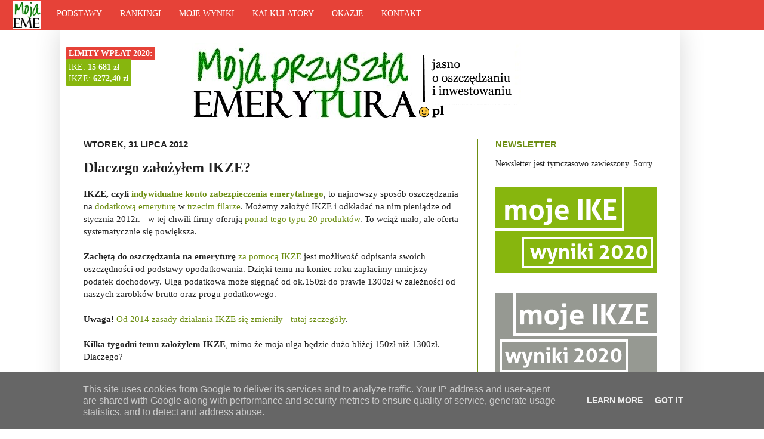

--- FILE ---
content_type: text/html; charset=UTF-8
request_url: http://www.mojaprzyszlaemerytura.pl/2012/07/dlaczego-zalozylem-IKZE.html
body_size: 34733
content:
<!DOCTYPE html>
<html class='v2' dir='ltr' xmlns='http://www.w3.org/1999/xhtml' xmlns:b='http://www.google.com/2005/gml/b' xmlns:data='http://www.google.com/2005/gml/data' xmlns:expr='http://www.google.com/2005/gml/expr'>
<head>
<link href='https://www.blogger.com/static/v1/widgets/335934321-css_bundle_v2.css' rel='stylesheet' type='text/css'/>
<!-- Google Tag Manager -->
<script>(function(w,d,s,l,i){w[l]=w[l]||[];w[l].push({'gtm.start':
new Date().getTime(),event:'gtm.js'});var f=d.getElementsByTagName(s)[0],
j=d.createElement(s),dl=l!='dataLayer'?'&l='+l:'';j.async=true;j.src=
'https://www.googletagmanager.com/gtm.js?id='+i+dl;f.parentNode.insertBefore(j,f);
})(window,document,'script','dataLayer','GTM-KPRBKG3');</script>
<!-- End Google Tag Manager -->
<!-- Start Google Adsense code <script async='async' data-ad-client='ca-pub-0327446772648765' src='https://pagead2.googlesyndication.com/pagead/js/adsbygoogle.js'/> End Google Adsense Code -->
<meta content='IE=EmulateIE7' http-equiv='X-UA-Compatible'/>
<meta content='width=1100' name='viewport'/>
<meta content='text/html; charset=UTF-8' http-equiv='Content-Type'/>
<meta content='blogger' name='generator'/>
<link href='http://www.mojaprzyszlaemerytura.pl/favicon.ico' rel='icon' type='image/x-icon'/>
<link href='http://www.mojaprzyszlaemerytura.pl/2012/07/dlaczego-zalozylem-IKZE.html' rel='canonical'/>
<link rel="alternate" type="application/atom+xml" title="Moja przyszła emerytura - Atom" href="http://www.mojaprzyszlaemerytura.pl/feeds/posts/default" />
<link rel="alternate" type="application/rss+xml" title="Moja przyszła emerytura - RSS" href="http://www.mojaprzyszlaemerytura.pl/feeds/posts/default?alt=rss" />
<link rel="service.post" type="application/atom+xml" title="Moja przyszła emerytura - Atom" href="https://www.blogger.com/feeds/858343651556725792/posts/default" />

<link rel="alternate" type="application/atom+xml" title="Moja przyszła emerytura - Atom" href="http://www.mojaprzyszlaemerytura.pl/feeds/3581814171285385043/comments/default" />
<!--Can't find substitution for tag [blog.ieCssRetrofitLinks]-->
<link href='https://blogger.googleusercontent.com/img/b/R29vZ2xl/AVvXsEgEf-c6pgCrhBxkOwiwTkjIrz4h45kxKHjoUa3lEJVVK4zTgiPwBruCGrMWluSvGuGcjyAw53ldO85kX1ehhUR1QjsFQZkSoNqas-zXvb0gz3Vo4LbPCMVfGP1Wj-brCsgo9OzDx8pEr1w/s1600/zalozylem+ikze.jpg' rel='image_src'/>
<meta content='Czy warto założyć IKZE? Ja założyłem, ale jestem przekonany, że rozwiązanie ma wiele słabości. Przeczytaj!' name='description'/>
<meta content='http://www.mojaprzyszlaemerytura.pl/2012/07/dlaczego-zalozylem-IKZE.html' property='og:url'/>
<meta content='Dlaczego założyłem IKZE?' property='og:title'/>
<meta content='Czy warto założyć IKZE? Ja założyłem, ale jestem przekonany, że rozwiązanie ma wiele słabości. Przeczytaj!' property='og:description'/>
<meta content='https://blogger.googleusercontent.com/img/b/R29vZ2xl/AVvXsEgEf-c6pgCrhBxkOwiwTkjIrz4h45kxKHjoUa3lEJVVK4zTgiPwBruCGrMWluSvGuGcjyAw53ldO85kX1ehhUR1QjsFQZkSoNqas-zXvb0gz3Vo4LbPCMVfGP1Wj-brCsgo9OzDx8pEr1w/w1200-h630-p-k-no-nu/zalozylem+ikze.jpg' property='og:image'/>
<title>Moja przyszła emerytura: Dlaczego założyłem IKZE?</title>
<meta content='Czy warto założyć IKZE? Ja założyłem, ale jestem przekonany, że rozwiązanie ma wiele słabości. Przeczytaj!' name='description'/>
<style id='page-skin-1' type='text/css'><!--
/*
-----------------------------------------------
Blogger Template Style
Name:     Simple
Designer: Josh Peterson
URL:      www.noaesthetic.com
----------------------------------------------- */
/* Variable definitions
====================
<Group description="Read More" selector=".jump-link">
<Variable name="rm.font" description="Font" type="font"
default="normal normal 12px Arial, Tahoma, Helvetica, FreeSans, sans-serif"/>
<Variable name="rm.color" description="Color" type="color"
default="#f9f9f9"/>
<Variable name="rm.h.color" description="Hover Color" type="color" default="#eeeeee"/>
</Group>
<Group description="Read More Background" selector=".jump-link">
<Variable name="rm.bg.color" description="Color [www.betatemplates.com]" type="color"
default="#000000"/>
</Group>
<Variable name="keycolor" description="Main Color" type="color" default="#66bbdd"/>
<Group description="Page Text" selector="body">
<Variable name="body.font" description="Font" type="font"
default="normal normal 12px Arial, Tahoma, Helvetica, FreeSans, sans-serif"/>
<Variable name="body.text.color" description="Text Color" type="color" default="#222222"/>
</Group>
<Group description="Backgrounds" selector=".body-fauxcolumns-outer">
<Variable name="body.background.color" description="Outer Background" type="color" default="#66bbdd"/>
<Variable name="content.background.color" description="Main Background" type="color" default="#ffffff"/>
<Variable name="header.background.color" description="Header Background" type="color" default="transparent"/>
</Group>
<Group description="Links" selector=".main-outer">
<Variable name="link.color" description="Link Color" type="color" default="#2288bb"/>
<Variable name="link.visited.color" description="Visited Color" type="color" default="#888888"/>
<Variable name="link.hover.color" description="Hover Color" type="color" default="#33aaff"/>
</Group>
<Group description="Blog Title" selector=".header h1">
<Variable name="header.font" description="Font" type="font"
default="normal normal 60px Arial, Tahoma, Helvetica, FreeSans, sans-serif"/>
<Variable name="header.text.color" description="Title Color" type="color" default="#3399bb" />
</Group>
<Group description="Blog Description" selector=".header .description">
<Variable name="description.text.color" description="Description Color" type="color"
default="#777777" />
</Group>
<Group description="Tabs Text" selector=".tabs-inner .widget li a">
<Variable name="tabs.font" description="Font" type="font"
default="normal normal 14px Arial, Tahoma, Helvetica, FreeSans, sans-serif"/>
<Variable name="tabs.text.color" description="Text Color" type="color" default="#999999"/>
<Variable name="tabs.selected.text.color" description="Selected Color" type="color" default="#000000"/>
</Group>
<Group description="Tabs Background" selector=".tabs-outer .PageList">
<Variable name="tabs.background.color" description="Background Color" type="color" default="#f5f5f5"/>
<Variable name="tabs.selected.background.color" description="Selected Color" type="color" default="#eeeeee"/>
</Group>
<Group description="Post Title" selector="h3.post-title, .comments h4">
<Variable name="post.title.font" description="Font" type="font"
default="normal normal 22px Arial, Tahoma, Helvetica, FreeSans, sans-serif"/>
</Group>
<Group description="Date Header" selector=".date-header">
<Variable name="date.header.color" description="Text Color" type="color"
default="#222222"/>
<Variable name="date.header.background.color" description="Background Color" type="color"
default="transparent"/>
</Group>
<Group description="Post Footer" selector=".post-footer">
<Variable name="post.footer.text.color" description="Text Color" type="color" default="#666666"/>
<Variable name="post.footer.background.color" description="Background Color" type="color"
default="#f9f9f9"/>
<Variable name="post.footer.border.color" description="Shadow Color" type="color" default="#eeeeee"/>
</Group>
<Group description="Gadgets" selector="h2">
<Variable name="widget.title.font" description="Title Font" type="font"
default="normal bold 11px Arial, Tahoma, Helvetica, FreeSans, sans-serif"/>
<Variable name="widget.title.text.color" description="Title Color" type="color" default="#000000"/>
<Variable name="widget.alternate.text.color" description="Alternate Color" type="color" default="#999999"/>
</Group>
<Group description="Images" selector=".main-inner">
<Variable name="image.background.color" description="Background Color" type="color" default="#ffffff"/>
<Variable name="image.border.color" description="Border Color" type="color" default="#eeeeee"/>
<Variable name="image.text.color" description="Caption Text Color" type="color" default="#222222"/>
</Group>
<Group description="Accents" selector=".content-inner">
<Variable name="body.rule.color" description="Separator Line Color" type="color" default="#eeeeee"/>
<Variable name="tabs.border.color" description="Tabs Border Color" type="color" default="#6c8e12"/>
</Group>
<Variable name="body.background" description="Body Background" type="background"
color="#ffffff" default="$(color) none repeat scroll top left"/>
<Variable name="body.background.override" description="Body Background Override" type="string" default=""/>
<Variable name="body.background.gradient.cap" description="Body Gradient Cap" type="url"
default="url(http://www.blogblog.com/1kt/simple/gradients_light.png)"/>
<Variable name="body.background.gradient.tile" description="Body Gradient Tile" type="url"
default="url(http://www.blogblog.com/1kt/simple/body_gradient_tile_light.png)"/>
<Variable name="content.background.color.selector" description="Content Background Color Selector" type="string" default=".content-inner"/>
<Variable name="content.padding" description="Content Padding" type="length" default="10px"/>
<Variable name="content.padding.horizontal" description="Content Horizontal Padding" type="length" default="10px"/>
<Variable name="content.shadow.spread" description="Content Shadow Spread" type="length" default="40px"/>
<Variable name="content.shadow.spread.webkit" description="Content Shadow Spread (WebKit)" type="length" default="5px"/>
<Variable name="content.shadow.spread.ie" description="Content Shadow Spread (IE)" type="length" default="10px"/>
<Variable name="main.border.width" description="Main Border Width" type="length" default="0"/>
<Variable name="header.background.gradient" description="Header Gradient" type="url" default="none"/>
<Variable name="header.shadow.offset.left" description="Header Shadow Offset Left" type="length" default="-1px"/>
<Variable name="header.shadow.offset.top" description="Header Shadow Offset Top" type="length" default="-1px"/>
<Variable name="header.shadow.spread" description="Header Shadow Spread" type="length" default="1px"/>
<Variable name="header.padding" description="Header Padding" type="length" default="30px"/>
<Variable name="header.border.size" description="Header Border Size" type="length" default="1px"/>
<Variable name="header.bottom.border.size" description="Header Bottom Border Size" type="length" default="1px"/>
<Variable name="header.border.horizontalsize" description="Header Horizontal Border Size" type="length" default="0"/>
<Variable name="description.text.size" description="Description Text Size" type="string" default="140%"/>
<Variable name="tabs.margin.top" description="Tabs Margin Top" type="length" default="0" />
<Variable name="tabs.margin.side" description="Tabs Side Margin" type="length" default="30px" />
<Variable name="tabs.background.gradient" description="Tabs Background Gradient" type="url"
default="url(http://www.blogblog.com/1kt/simple/gradients_light.png)"/>
<Variable name="tabs.border.width" description="Tabs Border Width" type="length" default="1px"/>
<Variable name="tabs.bevel.border.width" description="Tabs Bevel Border Width" type="length" default="1px"/>
<Variable name="date.header.padding" description="Date Header Padding" type="string" default="inherit"/>
<Variable name="date.header.letterspacing" description="Date Header Letter Spacing" type="string" default="inherit"/>
<Variable name="date.header.margin" description="Date Header Margin" type="string" default="inherit"/>
<Variable name="post.margin.bottom" description="Post Bottom Margin" type="length" default="25px"/>
<Variable name="image.border.small.size" description="Image Border Small Size" type="length" default="2px"/>
<Variable name="image.border.large.size" description="Image Border Large Size" type="length" default="5px"/>
<Variable name="page.width.selector" description="Page Width Selector" type="string" default=".region-inner"/>
<Variable name="page.width" description="Page Width" type="string" default="auto"/>
<Variable name="main.section.margin" description="Main Section Margin" type="length" default="15px"/>
<Variable name="main.padding" description="Main Padding" type="length" default="15px"/>
<Variable name="main.padding.top" description="Main Padding Top" type="length" default="30px"/>
<Variable name="main.padding.bottom" description="Main Padding Bottom" type="length" default="30px"/>
<Variable name="paging.background"
color="#ffffff"
description="Background of blog paging area" type="background"
default="transparent none no-repeat scroll top center"/>
<Variable name="footer.bevel" description="Bevel border length of footer" type="length" default="0"/>
<Variable name="mobile.background.overlay" description="Mobile Background Overlay" type="string"
default="transparent none repeat scroll top left"/>
<Variable name="mobile.background.size" description="Mobile Background Size" type="string" default="auto"/>
<Variable name="mobile.button.color" description="Mobile Button Color" type="color" default="#ffffff" />
<Variable name="startSide" description="Side where text starts in blog language" type="automatic" default="left"/>
<Variable name="endSide" description="Side where text ends in blog language" type="automatic" default="right"/>
*/
/* Content
----------------------------------------------- */
body {
font: normal normal 14px Georgia, Utopia, 'Palatino Linotype', Palatino, serif;
color: #222222;
background: #ffffff none no-repeat scroll center center;
padding: 0 40px 40px 40px;
}
html body .region-inner {
min-width: 0;
max-width: 100%;
width: auto;
}
a:link {
text-decoration:none;
color: #6c8e12;
}
a:visited {
text-decoration:none;
color: #6c8e12;
}
a:hover {
text-decoration:underline;
color: #6c8e12;
}
.body-fauxcolumn-outer .fauxcolumn-inner {
background: transparent none repeat scroll top left;
_background-image: none;
}
.body-fauxcolumn-outer .cap-top {
position: absolute;
z-index: 1;
height: 400px;
width: 100%;
background: #ffffff none no-repeat scroll center center;
}
.body-fauxcolumn-outer .cap-top .cap-left {
width: 100%;
background: transparent none repeat-x scroll top left;
_background-image: none;
}
.content-outer {
-moz-box-shadow: 0 0 40px rgba(0, 0, 0, .15);
-webkit-box-shadow: 0 0 5px rgba(0, 0, 0, .15);
-goog-ms-box-shadow: 0 0 10px #333333;
box-shadow: 0 0 40px rgba(0, 0, 0, .15);
margin-bottom: 1px;
}
.content-inner {
padding: 10px 10px;
}
.content-inner {
background-color: #ffffff;
}
/* Header
----------------------------------------------- */
.header-outer {
background: transparent none repeat-x scroll 0 -400px;
_background-image: none;
}
.Header h1 {
font: normal normal 60px Arial, Tahoma, Helvetica, FreeSans, sans-serif;
color: #3399bb;
text-shadow: -1px -1px 1px rgba(0, 0, 0, .2);
}
.Header h1 a {
color: #3399bb;
}
.Header .description {
font-size: 140%;
color: #000000;
}
.header-inner .Header .titlewrapper {
padding: 22px 30px;
}
.header-inner .Header .descriptionwrapper {
padding: 0 30px;
}
/* Tabs
----------------------------------------------- */
.tabs-inner .section:first-child {
border-top: 1px solid #ffffff;
}
.tabs-inner .section:first-child ul {
margin-top: -1px;
border-top: 1px solid #ffffff;
border-left: 0 solid #ffffff;
border-right: 0 solid #ffffff;
}
.tabs-inner .widget ul {
background: #00ff00 url(http://www.blogblog.com/1kt/simple/gradients_light.png) repeat-x scroll 0 -800px;
_background-image: none;
border-bottom: 1px solid #ffffff;
margin-top: 0;
margin-left: -30px;
margin-right: -30px;
}
.tabs-inner .widget li a {
display: inline-block;
padding: .6em 1em;
font: normal normal 18px Georgia, Utopia, 'Palatino Linotype', Palatino, serif;
color: #000000;
border-left: 1px solid #ffffff;
border-right: 1px solid #ffffff;
}
.tabs-inner .widget li:first-child a {
border-left: none;
}
.tabs-inner .widget li.selected a, .tabs-inner .widget li a:hover {
color: #000000;
background-color: #87b60d;
text-decoration: none;
}
/* Columns
----------------------------------------------- */
.main-outer {
border-top: 0 solid #6c8e12;
}
.fauxcolumn-left-outer .fauxcolumn-inner {
border-right: 1px solid #6c8e12;
}
.fauxcolumn-right-outer .fauxcolumn-inner {
border-left: 1px solid #6c8e12;
}
/* Headings
----------------------------------------------- */
h2 {
margin: 0 0 1em 0;
font: normal bold 15px Arial, Tahoma, Helvetica, FreeSans, sans-serif;
color: #6c8e12;
text-transform: uppercase;
}
/* Widgets
----------------------------------------------- */
.widget .zippy {
color: #999999;
text-shadow: 2px 2px 1px rgba(0, 0, 0, .1);
}
.widget .popular-posts ul {
list-style: none;
}
/* Posts
----------------------------------------------- */
.date-header span {
background-color: transparent;
color: #222222;
padding: inherit;
letter-spacing: inherit;
margin: inherit;
}
.main-inner {
padding-top: 30px;
padding-bottom: 30px;
}
.main-inner .column-center-inner {
padding: 0 15px;
}
.main-inner .column-center-inner .section {
margin: 0 15px;
}
.post {
margin: 0 0 25px 0;
}
h3.post-title, .comments h4 {
font: normal bold 24px Georgia, Utopia, 'Palatino Linotype', Palatino, serif;
margin: .75em 0 0;
}
.post-body {
font-size: 110%;
line-height: 1.4;
position: relative;
}
.post-body img, .post-body .tr-caption-container, .Profile img, .Image img,
.BlogList .item-thumbnail img {
padding: 2px;
background: #ffffff;
border: 1px solid rgba(0, 0, 0, 0);
-moz-box-shadow: 1px 1px 5px rgba(0, 0, 0, .1);
-webkit-box-shadow: 1px 1px 5px rgba(0, 0, 0, .1);
box-shadow: 1px 1px 5px rgba(0, 0, 0, .1);
}
.post-body img, .post-body .tr-caption-container {
padding: 5px;
}
.post-body .tr-caption-container {
color: #222222;
}
.post-body .tr-caption-container img {
padding: 0;
background: transparent;
border: none;
-moz-box-shadow: 0 0 0 rgba(0, 0, 0, .1);
-webkit-box-shadow: 0 0 0 rgba(0, 0, 0, .1);
box-shadow: 0 0 0 rgba(0, 0, 0, .1);
}
.post-header {
margin: 0 0 1.5em;
line-height: 1.6;
font-size: 90%;
}
.post-footer {
margin: 20px -2px 0;
padding: 5px 10px;
color: #666666;
background-color: #f9f9f9;
border-bottom: 1px solid #eeeeee;
line-height: 1.6;
font-size: 90%;
}
#comments .comment-author {
padding-top: 1.5em;
border-top: 1px solid #6c8e12;
background-position: 0 1.5em;
}
#comments .comment-author:first-child {
padding-top: 0;
border-top: none;
}
.avatar-image-container {
margin: .2em 0 0;
}
#comments .avatar-image-container img {
border: 1px solid rgba(0, 0, 0, 0);
}
/* Comments
----------------------------------------------- */
.comments .comments-content .icon.blog-author {
background-repeat: no-repeat;
background-image: url([data-uri]);
}
.comments .comments-content .loadmore a {
border-top: 1px solid #999999;
border-bottom: 1px solid #999999;
}
.comments .comment-thread.inline-thread {
background-color: #f9f9f9;
}
.comments .continue {
border-top: 2px solid #999999;
}
/* Accents
---------------------------------------------- */
.section-columns td.columns-cell {
border-left: 1px solid #6c8e12;
}
.blog-pager {
background: transparent none no-repeat scroll top center;
}
.blog-pager-older-link, .home-link,
.blog-pager-newer-link {
background-color: #ffffff;
padding: 5px;
}
.footer-outer {
border-top: 0 dashed #bbbbbb;
}
/* Mobile
----------------------------------------------- */
body.mobile  {
background-size: auto;
}
.mobile .body-fauxcolumn-outer {
background: transparent none repeat scroll top left;
}
.mobile .body-fauxcolumn-outer .cap-top {
background-size: 100% auto;
}
.mobile .content-outer {
-webkit-box-shadow: 0 0 3px rgba(0, 0, 0, .15);
box-shadow: 0 0 3px rgba(0, 0, 0, .15);
padding: 0 40px;
}
body.mobile .AdSense {
margin: 0 -40px;
}
.mobile .tabs-inner .widget ul {
margin-left: 0;
margin-right: 0;
}
.mobile .post {
margin: 0;
}
.mobile .main-inner .column-center-inner .section {
margin: 0;
}
.mobile .date-header span {
padding: 0.1em 10px;
margin: 0 -10px;
}
.mobile h3.post-title {
margin: 0;
}
.mobile .blog-pager {
background: transparent none no-repeat scroll top center;
}
.mobile .footer-outer {
border-top: none;
}
.mobile .main-inner, .mobile .footer-inner {
background-color: #ffffff;
}
.mobile-index-contents {
color: #222222;
}
.mobile-link-button {
background-color: #6c8e12;
}
.mobile-link-button a:link, .mobile-link-button a:visited {
color: #ffffff;
}
.mobile .tabs-inner .section:first-child {
border-top: none;
}
.mobile .tabs-inner .PageList .widget-content {
background-color: #87b60d;
color: #000000;
border-top: 1px solid #ffffff;
border-bottom: 1px solid #ffffff;
}
.mobile .tabs-inner .PageList .widget-content .pagelist-arrow {
border-left: 1px solid #ffffff;
}
.jump-link { float: right; font: normal bold 14px Georgia, Utopia, 'Palatino Linotype', Palatino, serif; background: #00ff00; }
.jump-link a, .jump-link a:visited { color: #000000; }
.jump-link a:hover { color: #eeeeee; }
#navbar {
display:none;
}
.gray-box {
background-color: lightgray;
border-width: 2px;
border-style: dashed;
border-color: black;
padding: 5px;
}
.szerszy-obraz {
background-color: lightgray;
border-width: 2px;
border-style: dotted;
border-color: black;
padding: 5px;
}
.dobre-praktyki {
background-color: #e6e6e6;
border-width: 2px;
border-style: dotted;
border-color: black;
padding: 5px;
}
.czas-wyplaty {
background-color: lightgray;
border-width: 2px;
border-style: dotted;
border-color: black;
padding: 5px;
}
abbr {
border-bottom: 1px dotted black;
}
.guest-post {
background-color: #E6D690;
border-width: 2px;
border-style: dotted;
border-color: black;
padding: 5px;
}
#exampleTrades {
width: 10%;
background-color: lightgray;
}
#degiroFees {
width: 30%;
background-color: #E6D690;
border: dotted 3px #8A6642; /* brown beige */
}
#othersFees {
width: 15%;
background-color: lightgray;
}
table {
border-collapse: collapse;
text-align: center
}
td, th {
border: dotted 1px black;
padding: 2px;
}
#bezOplaty {
background-color: #E6D690;
}
#paddedTable {
padding: 15px;
}
.bezOplaty {
background-color: #E6D690;
padding: 15px;
}
.promo-ticker {
background-color: #E64238;
border-width: 2px;
border-style:
border-color: red;
border-right: none;
padding: 10px;
font-weight: bold;
color: white;
font-family: verdana
}
.promo-ticker2 {
background-color: #87B60E;
border-width: 2px;
border-style: ;
border-left: none;
border-color: green;
padding: 10px;
font-weight: bold;
font-family: verdana;
}
.promo-ticker2 a {
color:white ;
}
.promo-ticker, .promo-ticker2 {
float: left;
}
.header .widget  {
border: none;
display:inline-block;
*float: left;
height: 140px;
overflow: auto;
margin: 1px 1px !important;
vertical-align: top;
}
.header #Header1 {
width: 55%;
}
.header #Text1, .header #HTML7 {
width: 20%;
}
.header-info {
background-color: #E64238;
color: white;
padding: 4px;
border-radius: 2px;
}
.header-limits {
background-color: #87B60E;
color: white;
padding: 4px;
border-radius: 2px;
display:inline-block;
}
.header #Text1 a {
background-color: lightblue;
color: brown;
padding: 4px;
border-radius: 10px;
font-weight: bold;
border-style: dotted;
border-width: 2px;
border-color: brown;
}
.fb-like {
padding-left: 0px;
padding-top: 20px;
}
/* Horizontal top nav menu */
#navigationbar {
width: 100%; /* change the width of the navigation bar */
height: 50px; /* change the height of the navigation bar */
}
#navigationcss {
margin: 0 auto;
padding: 0px;
text-align: auto;
background: #E64238;
z-index: 100;
position: fixed;
width: 100%; /* change the width of the navigation bar */
height: 50px; /* change the height of the navigation bar */
display: flex;
}
#navigationcss ul {
float: none;
list-style: none;
margin: 0;
padding: 0;
overflow: visible;
}
#navigationcss li a, #navigationcss li a:link, #navigationcss li a:visited {
color: #ffffff; /* change color of the main links */
display: block;
margin: 0;
padding: 15px 15px;  /* change the first number for the top/bottom spacing, and the second number for left/right spacing */
font-family: Verdana;
text-decoration: none;
}
#navigationcss li a:hover, #navigationcss li a:active {
color: #ffffff ; /* change the color of the links when hovered over */
background: #87B60E;
margin: 0;
padding: 15px 15px; /* make sure these are the same as the section above! */
}
#navigationcss li li a, #navigationcss li li a:link, #navigationcss li li a:visited {
background: #87B60E;  /* change the background color of the drop down box */
width: 200px;
color: #ffffff; /* change the color of the drop down links */
float: none;
margin: 0;
padding: 7px 10px; /* similar to above, change for the spacing around the links */
text-align: left;
}
#navigationcss li li a:hover, #navigationcss li li a:active {
background: #E64238 ; /* change the background color of drop down items on hover */
color: #ffffff; /* change the color of drop down links on hover */
padding: 7px 10px;  /* keep these the same as the above section */
}
#navigationcss li {
float: none;
display: inline-block;
list-style: none;
margin: 0;
padding: 0;
}
#navigationcss li ul {
z-index: 9999;
position: absolute;
left: -999em;
height: auto;
width: 150px;
margin: 0;
padding: 0;
}
#navigationcss li:hover ul, #navigationcss li li:hover ul, #navigationcss li li li:hover ul, #navigationcss li.sfhover ul, #navigationcss li li.sfhover ul, #navigationcss li li li.sfhover ul {
left: auto;
}
#logo {
float: left;
padding-right: 10px; /* change space between logo and first navigation item */
padding-left: 20px;
}
#promonav1 {
background: grey;
border: 1px solid maroon;
}
#promonav2 {
background: grey;
border: 1px solid maroon;
border-left: none;
}
body {
padding: 0 40px 40px 0px;
}
--></style>
<style id='template-skin-1' type='text/css'><!--
body {
min-width: 1040px;
}
.content-outer, .content-fauxcolumn-outer, .region-inner {
min-width: 1040px;
max-width: 1040px;
_width: 1040px;
}
.main-inner .columns {
padding-left: 0px;
padding-right: 330px;
}
.main-inner .fauxcolumn-center-outer {
left: 0px;
right: 330px;
/* IE6 does not respect left and right together */
_width: expression(this.parentNode.offsetWidth -
parseInt("0px") -
parseInt("330px") + 'px');
}
.main-inner .fauxcolumn-left-outer {
width: 0px;
}
.main-inner .fauxcolumn-right-outer {
width: 330px;
}
.main-inner .column-left-outer {
width: 0px;
right: 100%;
margin-left: -0px;
}
.main-inner .column-right-outer {
width: 330px;
margin-right: -330px;
}
#layout {
min-width: 0;
}
#layout .content-outer {
min-width: 0;
width: 800px;
}
#layout .region-inner {
min-width: 0;
width: auto;
}
--></style>
<script type='text/javascript'>

  var _gaq = _gaq || [];
  _gaq.push(['_setAccount', 'UA-29328510-1']);
  _gaq.push(['_trackPageview']);

  (function() {
    var ga = document.createElement('script'); ga.type = 'text/javascript'; ga.async = true;
    ga.src = ('https:' == document.location.protocol ? 'https://ssl' : 'http://www') + '.google-analytics.com/ga.js';
    var s = document.getElementsByTagName('script')[0]; s.parentNode.insertBefore(ga, s);
  })();

</script>
<style class='singleton-element' type='text/css'>
    #cookieChoiceInfo {
      bottom: 0;
      top: auto;
    }
      </style>
<link href='https://www.blogger.com/dyn-css/authorization.css?targetBlogID=858343651556725792&amp;zx=d65248e8-1573-4345-bb96-45ac9d73a875' media='none' onload='if(media!=&#39;all&#39;)media=&#39;all&#39;' rel='stylesheet'/><noscript><link href='https://www.blogger.com/dyn-css/authorization.css?targetBlogID=858343651556725792&amp;zx=d65248e8-1573-4345-bb96-45ac9d73a875' rel='stylesheet'/></noscript>
<meta name='google-adsense-platform-account' content='ca-host-pub-1556223355139109'/>
<meta name='google-adsense-platform-domain' content='blogspot.com'/>

<!-- data-ad-client=ca-pub-0327446772648765 -->

<script type="text/javascript" language="javascript">
  // Supply ads personalization default for EEA readers
  // See https://www.blogger.com/go/adspersonalization
  adsbygoogle = window.adsbygoogle || [];
  if (typeof adsbygoogle.requestNonPersonalizedAds === 'undefined') {
    adsbygoogle.requestNonPersonalizedAds = 1;
  }
</script>


</head>
<!--Start Navigation -->
<div id='navigationbar'>
<ul id='navigationcss'><a href='http://www.mojaprzyszlaemerytura.pl/'><img id='logo' src='https://blogger.googleusercontent.com/img/b/R29vZ2xl/AVvXsEgSMK7YwJKJg3lag8wy9agjOcezH_V7L06KfRHcSJ7XfW7FvJEsGvBbIlTMUgvBdKu08vjC0RarGOHuUOViFqyecfj04o233Clb5a4tfmHsisW35eIyGLUTmR9qrXoOzaMAX6w_yV9Mbc8/s1600/logo+navigation.png'/></a>
<li><a href='#'>PODSTAWY</a>
<ul>
<li><a href='http://www.mojaprzyszlaemerytura.pl/p/narzedzia.html'>Podstawowe narzędzia</a></li>
<li><a href='http://www.mojaprzyszlaemerytura.pl/p/ike.html'>Co to jest IKE?</a></li>
<li><a href='http://www.mojaprzyszlaemerytura.pl/p/ikze.html'>Co to jest IKZE?</a></li>
<li><a href='http://www.mojaprzyszlaemerytura.pl/2013/11/ulga-podatkowa-ike-ikze-czy-warto.html'>Jak działają ulgi?</a></li>
<li><a href='http://www.mojaprzyszlaemerytura.pl/2015/01/czym-nie-jest-ani-ike-ani-ikze.html'>Czym nie są IKE/IKZE?</a></li>
<li><a href='http://www.mojaprzyszlaemerytura.pl/2013/09/ile-oszczedzac-na-emeryture.html'>Ile muszę oszczędzać?</a></li>
<li><a href='http://www.mojaprzyszlaemerytura.pl/2015/03/regularne-oszczedzanie.html'>Regularne oszczędzanie</a></li>
<li><a href='http://www.mojaprzyszlaemerytura.pl/2015/12/dobre-praktyki-ike-ikze-fundusze-inwestycyjne-w-finansach-osobistych.html'>Dobre praktyki</a></li>
</ul>
</li>
<li><a href='#'>RANKINGI</a>
<ul>
<li><a href='http://www.mojaprzyszlaemerytura.pl/2017/12/ranking-ike-2017-najlepsze-wszystkie-rodzaje.html'>Ranking IKE 2017</a>
</li>
<li><a href='http://www.mojaprzyszlaemerytura.pl/2017/12/ranking-ikze-2017-wszystkie-rodzaje.html'>Ranking IKZE 2017</a>
</li>
<li><a href='http://www.mojaprzyszlaemerytura.pl/2019/10/najlepsze-ike-lokata-bankowa-2019.html'>IKE w bankach 2019</a>
</li>
<li><a href='http://www.mojaprzyszlaemerytura.pl/2019/11/najlepsze-ikze-z-lokata-bankowa-ranking-2019.html'>IKZE w bankach 2019</a>
</li>
<li><a href='http://www.mojaprzyszlaemerytura.pl/2017/12/ranking-ike-ikze-fundusze-inwestycyjne-2017.html'>IKE/IKZE w TFI 2017</a>
</li>
<li><a href='http://www.mojaprzyszlaemerytura.pl/2017/11/najlepsze-ike-ikze-dobrowolny-fundusz-emerytalny-2017.html'>IKE/IKZE z DFE 2017</a>
</li>
<li><a href='http://www.mojaprzyszlaemerytura.pl/2017/12/kto-oferuje-ike-ikze-2017-ubezpieczenia.html'>IKE/IKZE z polisą 2017</a>
</li>
<li><a href='http://www.mojaprzyszlaemerytura.pl/2017/11/najlepsze-ike-ikze-rachunek-maklerski-2017-ranking.html'>IKE/IKZE maklerskie 2017</a>
</li>
</ul>
</li>
<li><a href='#'>MOJE WYNIKI</a>
<ul>
<li><a href='http://www.mojaprzyszlaemerytura.pl/2018/06/6-lat-oszczedzania-na-ike-i-ikze-wyniki.html'>Portfel emerytalny</a>
</li>
<li><a href='http://www.mojaprzyszlaemerytura.pl/2020/10/wyniki-mojego-ike-po-8-latach.html'>IKE po 8 latach</a>
</li>
<li><a href='http://www.mojaprzyszlaemerytura.pl/2020/07/wyniki-mojego-ikze-2020.html'>IKZE po 8 latach</a>
</li>
<li><a href='http://www.mojaprzyszlaemerytura.pl/2018/01/wyniki-polisa-2018.html'>Polisa inwestycyjna</a>
</li>
<li><a href='http://www.mojaprzyszlaemerytura.pl/2018/11/premia-nest-bank-regularne-oszczedzanie.html'>Nest Rodzinne Oszczędności</a>
</li>
<li><a href='http://www.mojaprzyszlaemerytura.pl/2016/10/jak-oszczedzac-inwestowac-zeby-dobrze-zyc.html'>Jak i po co oszczędzam?</a>
</li>
<li><a href='http://www.mojaprzyszlaemerytura.pl/2017/03/co-powinienem-wiedziec-o-oszczedzaniu-inwestowaniu.html'>Jak zaczynałem?</a>
</li>
</ul>
</li>
<li><a href='#'>KALKULATORY</a>
<ul>
<li><a href='http://www.mojaprzyszlaemerytura.pl/2017/05/kalkulator-systematyczne-oszczedzanie.html'>Ile regularnie oszczędzać?</a></li>
<li><a href='http://www.mojaprzyszlaemerytura.pl/2017/07/kalkulator-jak-dlugo-musze-oszczedzac-inflacja.html'>Jak długo będę oszczędzać?</a></li>
<li><a href='http://www.mojaprzyszlaemerytura.pl/2017/04/kalkulator-ikze-ulga-podatkowa-emerytura.html'>IKZE: o ile niższy podatek?</a></li>
<li><a href='http://www.mojaprzyszlaemerytura.pl/2017/01/zwrot-ike-ikze-koszty.html'>Koszty zwrotu z IKE i IKZE</a></li>
</ul>
</li>
<li><a href='http://www.mojaprzyszlaemerytura.pl/p/wspopraca.html'>OKAZJE</a>
<ul>
<li><a href='http://www.mojaprzyszlaemerytura.pl/2016/11/najlepsza-lokata-listopad-grudzien-2016-oprocentowanie.html'>Lokata 4% Nest Bank</a></li>
<li><a href='http://www.mojaprzyszlaemerytura.pl/2016/11/nest-bank-rodzinne-oszczedzanie-opinie-czy-warto.html' target='_blank'>Premia za regularność</a></li>
</ul>
</li>
<!-- <li><a href='https://rebrand.ly/IKZE' id='promonav1' target='_blank'>Dobre IKZE</a></li> <li><a href='http://www.mojaprzyszlaemerytura.pl/2019/11/dobre-ike-2019-premia.html' id='promonav2' target='_blank'>Dobre IKE</a></li> //-->
<li><a href='#'>KONTAKT</a>
<ul>
<li><a href='mailto:mojaeme@gmail.com'>Napisz e-mail do autora</a></li>
<li><a href='http://www.mojaprzyszlaemerytura.pl/p/wspopraca.html'>Współpraca</a></li>
<li><a href='http://www.mojaprzyszlaemerytura.pl/p/autor.html'>O autorze</a></li>
</ul>
</li>
</ul>
</div>
<!--End Navigation -->
<body class='loading'>
<!-- Google Tag Manager (noscript) -->
<noscript><iframe height='0' src='https://www.googletagmanager.com/ns.html?id=GTM-KPRBKG3' style='display:none;visibility:hidden' width='0'></iframe></noscript>
<!-- End Google Tag Manager (noscript) -->
<div id='fb-root'></div>
<div id='fb-root'></div>
<script>
//<![CDATA[
(function(d, s, id) {
  var js, fjs = d.getElementsByTagName(s)[0];
  if (d.getElementById(id)) return;
  js = d.createElement(s); js.id = id;
  js.src = "//connect.facebook.net/pl_PL/sdk.js#xfbml=1&version=v2.3";
  fjs.parentNode.insertBefore(js, fjs);
}(document, 'script', 'facebook-jssdk'));
//]]>
</script>
<div class='navbar no-items section' id='navbar'>
</div>
<div class='body-fauxcolumns'>
<div class='fauxcolumn-outer body-fauxcolumn-outer'>
<div class='cap-top'>
<div class='cap-left'></div>
<div class='cap-right'></div>
</div>
<div class='fauxborder-left'>
<div class='fauxborder-right'></div>
<div class='fauxcolumn-inner'>
</div>
</div>
<div class='cap-bottom'>
<div class='cap-left'></div>
<div class='cap-right'></div>
</div>
</div>
</div>
<div class='content'>
<div class='content-fauxcolumns'>
<div class='fauxcolumn-outer content-fauxcolumn-outer'>
<div class='cap-top'>
<div class='cap-left'></div>
<div class='cap-right'></div>
</div>
<div class='fauxborder-left'>
<div class='fauxborder-right'></div>
<div class='fauxcolumn-inner'>
</div>
</div>
<div class='cap-bottom'>
<div class='cap-left'></div>
<div class='cap-right'></div>
</div>
</div>
</div>
<div class='content-outer'>
<div class='content-cap-top cap-top'>
<div class='cap-left'></div>
<div class='cap-right'></div>
</div>
<div class='fauxborder-left content-fauxborder-left'>
<div class='fauxborder-right content-fauxborder-right'></div>
<div class='content-inner'>
<header>
<div class='header-outer'>
<div class='header-cap-top cap-top'>
<div class='cap-left'></div>
<div class='cap-right'></div>
</div>
<div class='fauxborder-left header-fauxborder-left'>
<div class='fauxborder-right header-fauxborder-right'></div>
<div class='region-inner header-inner'>
<div class='header section' id='header'><div class='widget Text' data-version='1' id='Text1'>
<div class='widget-content'>
<br /><span class="header-info"><b>LIMITY WPŁAT 2020:</b></span><div class="header-limits">IKE: <b>15 681 zł</b><br />IKZE: <b>6272,40 zł</b><br /></div><!--<p><b>Polecam:</b> <a href="https://rebrand.ly/IKZE" target="_blank">IKZE</a><a href="http://www.mojaprzyszlaemerytura.pl/2019/11/dobre-ike-2019-premia.html" target="_blank">IKE</a></p><p></p>//-->
</div>
<div class='clear'></div>
</div><div class='widget Header' data-version='1' id='Header1'>
<div id='header-inner'>
<a href='http://www.mojaprzyszlaemerytura.pl/' style='display: block'>
<img alt='Moja przyszła emerytura' height='138px; ' id='Header1_headerimg' src='https://blogger.googleusercontent.com/img/b/R29vZ2xl/AVvXsEiG5tCGXW6UrmxLYgf9GBwBj0eEXf6U1zhyAcX46s4ZL_8SvEqYV3SANZKlphby8ERkMTT9ryCZXPAhyphenhyphen61vgunQOFA4TmP8UWJMNa42JhkmZIT-HhqZG4kKZywpthyF9WpNO3mH09kdZR4/s1600/moja+przyszla+emerytura+blog+o+oszczedzaniu+na+emeryture+IKE+IKZE.png' style='display: block' width='556px; '/>
</a>
</div>
</div><div class='widget HTML' data-version='1' id='HTML7'>
<div class='widget-content'>
<div class="fb-like" data-href="https://www.facebook.com/mojaprzyszlaemerytura/" data-width="50" data-layout="box_count" data-action="like" data-size="large" data-show-faces="true" data-share="false"></div>
</div>
<div class='clear'></div>
</div></div>
</div>
</div>
<div class='header-cap-bottom cap-bottom'>
<div class='cap-left'></div>
<div class='cap-right'></div>
</div>
</div>
</header>
<div class='tabs-outer'>
<div class='tabs-cap-top cap-top'>
<div class='cap-left'></div>
<div class='cap-right'></div>
</div>
<div class='fauxborder-left tabs-fauxborder-left'>
<div class='fauxborder-right tabs-fauxborder-right'></div>
<div class='region-inner tabs-inner'>
<div class='tabs no-items section' id='crosscol'></div>
<div class='tabs no-items section' id='crosscol-overflow'></div>
</div>
</div>
<div class='tabs-cap-bottom cap-bottom'>
<div class='cap-left'></div>
<div class='cap-right'></div>
</div>
</div>
<div class='main-outer'>
<div class='main-cap-top cap-top'>
<div class='cap-left'></div>
<div class='cap-right'></div>
</div>
<div class='fauxborder-left main-fauxborder-left'>
<div class='fauxborder-right main-fauxborder-right'></div>
<div class='region-inner main-inner'>
<div class='columns fauxcolumns'>
<div class='fauxcolumn-outer fauxcolumn-center-outer'>
<div class='cap-top'>
<div class='cap-left'></div>
<div class='cap-right'></div>
</div>
<div class='fauxborder-left'>
<div class='fauxborder-right'></div>
<div class='fauxcolumn-inner'>
</div>
</div>
<div class='cap-bottom'>
<div class='cap-left'></div>
<div class='cap-right'></div>
</div>
</div>
<div class='fauxcolumn-outer fauxcolumn-left-outer'>
<div class='cap-top'>
<div class='cap-left'></div>
<div class='cap-right'></div>
</div>
<div class='fauxborder-left'>
<div class='fauxborder-right'></div>
<div class='fauxcolumn-inner'>
</div>
</div>
<div class='cap-bottom'>
<div class='cap-left'></div>
<div class='cap-right'></div>
</div>
</div>
<div class='fauxcolumn-outer fauxcolumn-right-outer'>
<div class='cap-top'>
<div class='cap-left'></div>
<div class='cap-right'></div>
</div>
<div class='fauxborder-left'>
<div class='fauxborder-right'></div>
<div class='fauxcolumn-inner'>
</div>
</div>
<div class='cap-bottom'>
<div class='cap-left'></div>
<div class='cap-right'></div>
</div>
</div>
<!-- corrects IE6 width calculation -->
<div class='columns-inner'>
<div class='column-center-outer'>
<div class='column-center-inner'>
<div class='main section' id='main'>
<div class='widget Blog' data-version='1' id='Blog1'>
<div class='blog-posts hfeed'>

          <div class="date-outer">
        
<h2 class='date-header'><span>wtorek, 31 lipca 2012</span></h2>

          <div class="date-posts">
        
<div class='post-outer'>
<div class='post hentry'>
<a name='3581814171285385043'></a>
<h3 class='post-title entry-title'>
Dlaczego założyłem IKZE?
</h3>
<div class='post-header'>
<div class='post-header-line-1'></div>
</div>
<div class='post-body entry-content' id='post-body-3581814171285385043'>
<div class="western" style="margin-bottom: 0cm;">
<span lang="pl-PL"><b>IKZE,
czyli <a href="http://www.mojaprzyszlaemerytura.pl/p/ikze.html" target="_blank">indywidualne konto zabezpieczenia emerytalnego</a></b></span><span lang="pl-PL"><span style="font-weight: normal;">,
to najnowszy sposób oszczędzania na <a href="http://www.mojaprzyszlaemerytura.pl/p/prywatna-emerytura.html" target="_blank">dodatkową emeryturę</a> w <a href="http://www.mojaprzyszlaemerytura.pl/2012/07/trzeci-filar-emerytalny-przewodnik.html" target="_blank">trzecim filarze</a>. Możemy założyć IKZE i odkładać na nim pieniądze od
stycznia 2012r. - w tej chwili firmy oferują <a href="http://www.mojaprzyszlaemerytura.pl/2012/06/ikze-porownanie-ofert-infografika.html" target="_blank">ponad tego typu 20 produktów</a>. To wciąż mało, ale oferta systematycznie się
powiększa.</span></span></div>
<div class="western" lang="pl-PL" style="font-weight: normal; margin-bottom: 0cm;">
<br /></div>
<div class="western" style="margin-bottom: 0cm;">
<span lang="pl-PL"><b>Zachętą
do oszczędzania na emeryturę </b></span><span lang="pl-PL"><span style="font-weight: normal;"><a href="http://www.mojaprzyszlaemerytura.pl/2012/05/zasady-ikze-najprosciej-jak-sie-da.html" target="_blank">za pomocą IKZE</a> jest możliwość odpisania swoich oszczędności od
podstawy opodatkowania. Dzięki temu na koniec roku zapłacimy
mniejszy podatek dochodowy. Ulga podatkowa może sięgnąć od
ok.150zł do prawie 1300zł w zależności od naszych zarobków
brutto oraz progu podatkowego. </span></span>
<br />
<span lang="pl-PL"><span style="font-weight: normal;"><br /></span></span>
<span lang="pl-PL"><span style="font-weight: normal;"><b>Uwaga!&nbsp;</b><a href="http://www.mojaprzyszlaemerytura.pl/2014/02/zasady-ikze.html">Od 2014 zasady działania IKZE się zmieniły - tutaj szczegóły</a>.</span></span></div>
<div class="western" lang="pl-PL" style="font-weight: normal; margin-bottom: 0cm;">
<br /></div>
<div class="western" style="margin-bottom: 0cm;">
<span lang="pl-PL"><b>Kilka
tygodni temu założyłem IKZE</b></span><span lang="pl-PL"><span style="font-weight: normal;">,
mimo że moja ulga będzie dużo bliżej 150zł niż 1300zł.
Dlaczego?</span></span></div>
<div class="western" lang="pl-PL" style="font-weight: normal; margin-bottom: 0cm;">
</div>
<a name="more"></a><br />
<div class="western" lang="pl-PL" style="margin-bottom: 0cm;">
<b>Wady i
zalety IKZE</b></div>
<div class="western" lang="pl-PL" style="font-weight: normal; margin-bottom: 0cm;">
<br /></div>
<div class="western" style="margin-bottom: 0cm;">
<div class="separator" style="clear: both; text-align: center;">
<a href="https://blogger.googleusercontent.com/img/b/R29vZ2xl/AVvXsEgEf-c6pgCrhBxkOwiwTkjIrz4h45kxKHjoUa3lEJVVK4zTgiPwBruCGrMWluSvGuGcjyAw53ldO85kX1ehhUR1QjsFQZkSoNqas-zXvb0gz3Vo4LbPCMVfGP1Wj-brCsgo9OzDx8pEr1w/s1600/zalozylem+ikze.jpg" imageanchor="1" style="clear: right; float: right; margin-bottom: 1em; margin-left: 1em;"><img alt="czy warto założyć IKZE?" border="0" src="https://blogger.googleusercontent.com/img/b/R29vZ2xl/AVvXsEgEf-c6pgCrhBxkOwiwTkjIrz4h45kxKHjoUa3lEJVVK4zTgiPwBruCGrMWluSvGuGcjyAw53ldO85kX1ehhUR1QjsFQZkSoNqas-zXvb0gz3Vo4LbPCMVfGP1Wj-brCsgo9OzDx8pEr1w/s1600/zalozylem+ikze.jpg" title="czy warto założyć IKZE?" /></a></div>
<span lang="pl-PL"><b>Dużo
łatwiej znaleźć</b></span><span lang="pl-PL"><span style="font-weight: normal;">
<a href="http://www.mojaprzyszlaemerytura.pl/2012/06/czy-warto-zaozyc-ikze.html" target="_blank">wady indywidualnych kont zabezpieczenia emerytalnego</a>. Ich konstrukcja
jest skomplikowana i mało sprawiedliwa, a ulga podatkowa tylko
pozorna. Całość wygląda jak niedopracowany produkt, który
wyraźnie wymaga poprawek (<a href="http://www.mojaprzyszlaemerytura.pl/2012/07/wady-ikze-i-jak-je-zreformowac.html" target="_blank">tu postulaty reformy IKZE</a>). <a href="http://www.mojaprzyszlaemerytura.pl/2012/06/jakiesa-roznice-miedzy-ike-ikze-na.html" target="_blank">IKZE słabo wypada też w porównaniu z IKE</a>, inną formą oszczędzania w trzecim
filarze.</span></span></div>
<div class="western" lang="pl-PL" style="font-weight: normal; margin-bottom: 0cm;">
<br /></div>
<div class="western" style="margin-bottom: 0cm;">
<span lang="pl-PL"><b>IKZE
jest skomplikowane</b></span><span lang="pl-PL"><span style="font-weight: normal;">.
Możemy na nim oszczędzić 4% rocznej podstawy wymiaru składki na
ZUS. Dla większości oznacza to 4% pensji brutto (ale nie dla
przedsiębiorców płacących najniższy ZUS). Czyli nasze <a href="http://www.mojaprzyszlaemerytura.pl/" target="_blank">dodatkowe oszczędności na emeryturę</a> są uzależnione od tego, ile zarabiamy.
Na dodatek</span></span><span lang="pl-PL"><b>,</b></span><span lang="pl-PL"><span style="font-weight: normal;">
od podatku odpiszemy tylko 18% lub 32% tej sumy, zależy w jakim
progu jesteśmy. To dość piętrowa konstrukcja.</span></span></div>
<div class="western" lang="pl-PL" style="font-weight: normal; margin-bottom: 0cm;">
<br /></div>
<div class="western" style="margin-bottom: 0cm;">
<span lang="pl-PL"><b>I
trochę niesprawiedliwa</b></span><span lang="pl-PL"><span style="font-weight: normal;">.
Na <a href="http://www.mojaprzyszlaemerytura.pl/p/ike.html" target="_blank">IKE</a> limit jest jednakowy dla wszystkich (3 x przewidywana średnia
pensja w danym roku, w 2012r. - 10582zł). Na IKZE najwięcej
skorzystają najlepiej zarabiający, szczególnie ci, którzy wpadają
w najwyższy próg podatkowy (32%). Bedą mogli zaoszczędzić trochę
ponad 4000zł, a odpisać od podatku niemal 1300zł. Tyle mniej
podatku dochodowego zapłacą.</span></span></div>
<div class="western" lang="pl-PL" style="font-weight: normal; margin-bottom: 0cm;">
<br /></div>
<div class="western" style="margin-bottom: 0cm;">
<span lang="pl-PL"><b>Ale
to tylko chwilowa </b></span><span lang="pl-PL"><span style="font-weight: normal;">ulga.
Podatek tylko odroczą w czasie. Będą musieli zapłacić go od
całego kapitału i zysku w chwili wypłacania pieniędzy z IKZE. Na
zasadach obowiązujących w chwili wypłacania. A przecież nie ma
żadnej gwarancji, że &#8211; powiedzmy &#8211; w 2035 roku, stawki podatku
dochodowego nie będą wyższe niż dzisiaj. 18% i 32% to stosunkowo
niewiele w porównaniu z wieloma innymi krajami i dalszej obniżki
nie ma się co spodziewać.   </span></span>
</div>
<div class="western" lang="pl-PL" style="font-weight: normal; margin-bottom: 0cm;">
<br /></div>
<div class="western" style="margin-bottom: 0cm;">
<span lang="pl-PL"><b>Dodajmy
do tego </b></span><span lang="pl-PL"><span style="font-weight: normal;">dość
<a href="http://www.mojaprzyszlaemerytura.pl/2012/06/ikze-porownanie-ofert-infografika.html" target="_blank">ubogą (i drogą) ofertę kont IKZE</a> w bankach, firmach
ubezpieczeniowych, towarzystwach funduszy inwestycyjnych i innych
instytucjach i dostajemy dość ponury obraz całości.</span></span></div>
<div class="western" lang="pl-PL" style="font-weight: normal; margin-bottom: 0cm;">
<br /></div>
<div class="western" style="margin-bottom: 0cm;">
<span lang="pl-PL"><b>Czy
są wobec tego</b></span><span lang="pl-PL"><span style="font-weight: normal;">
jakieś </span></span><span lang="pl-PL"><i><span style="font-weight: normal;">zalety
IKZE</span></i></span><span lang="pl-PL"><span style="font-weight: normal;">?
Kilka, ale trzeba otwarcie przyznać, że wszystkie mocno naciągane:</span></span></div>
<div class="western" lang="pl-PL" style="font-weight: normal; margin-bottom: 0cm;">
<br /></div>
<ul>
<li><div class="western" lang="pl-PL" style="font-weight: normal; margin-bottom: 0cm;">
ulga podatkowa w postaci odroczenia części podatku dochodowego,</div>
</li>
<li><div class="western" lang="pl-PL" style="font-weight: normal; margin-bottom: 0cm;">
pieniądze z ulgi są do naszej dyspozycji tu i teraz,</div>
</li>
<li><div class="western" lang="pl-PL" style="font-weight: normal; margin-bottom: 0cm;">
pieniądze z ulgi mogą na nas dodatkowo pracować przez cały czas
 trwania IKZE,</div>
</li>
<li><div class="western" lang="pl-PL" style="font-weight: normal; margin-bottom: 0cm;">
IKZE pozwala wydzielić dodatkowy kanał oszczędzania na emeryturę,
 uniezależnia nas <a href="http://www.mojaprzyszlaemerytura.pl/2012/07/co-sie-dzieje-ze-skladka-emerytalna-ZUS.html" target="_blank">od ZUS</a> i <a href="http://www.mojaprzyszlaemerytura.pl/p/ofe.html" target="_blank">OFE</a>, pomaga w sposób zorganizowany
 gromadzić kapitał emerytalny,</div>
</li>
<li><div class="western" lang="pl-PL" style="font-weight: normal; margin-bottom: 0cm;">
IKZE jest elastyczne, jeśli chodzi o wielkość oraz częstotliwość
 wpłat,</div>
</li>
<li><div class="western" lang="pl-PL" style="font-weight: normal; margin-bottom: 0cm;">
w przypadku śmierci środki są dziedziczone przez osoby uposażone
 (są opodatkowane),</div>
</li>
<li><div class="western" lang="pl-PL" style="font-weight: normal; margin-bottom: 0cm;">
<a href="http://www.mojaprzyszlaemerytura.pl/2012/06/oszczedzanie-bez-podatku-belki-jakie.html" target="_blank">brak podatku Belki</a> od zysków wypracowanych na koncie IKZE.</div>
</li>
</ul>
<div class="western" lang="pl-PL" style="font-weight: normal; margin-bottom: 0cm;">
<br /></div>
<div class="western" style="margin-bottom: 0cm;">
<span lang="pl-PL"><b>Gdzie
i dlaczego założyłem IKZE?</b></span><span lang="pl-PL"><span style="font-weight: normal;">
</span></span>
</div>
<div class="western" lang="pl-PL" style="font-weight: normal; margin-bottom: 0cm;">
<br /></div>
<div class="western" style="margin-bottom: 0cm;">
<span lang="pl-PL"><b>Mimo
tej druzgocącej oceny</b></span><span lang="pl-PL"><span style="font-weight: normal;">
nowej formy oszczędzania na dodatkową emeryturę w trzecim filarze,
kilka tygodni temu założyłem <a href="http://emerytura.bankowe.biz.pl/bdmsa/ikze.html" target="_blank">IKZE w formie rachunku maklerskiego</a>.
Jedynym biurem oferującym tę usługę jest <a href="http://emerytura.bankowe.biz.pl/bdmsa/ikze.html" target="_blank">BDM</a>, dom maklerski z
Bielska-Białej. </span></span>
</div>
<div class="western" lang="pl-PL" style="font-weight: normal; margin-bottom: 0cm;">
<br /></div>
<div class="western" lang="pl-PL" style="margin-bottom: 0cm;">
<b>Dlaczego
akurat <a href="http://emerytura.bankowe.biz.pl/bdmsa/ikze.html" target="_blank">IKZE w rachunku maklerskim</a>? </b>
</div>
<div class="western" lang="pl-PL" style="font-weight: normal; margin-bottom: 0cm;">
<br /></div>
<div class="western" lang="pl-PL" style="margin-bottom: 0cm;">
<b>1.
koszty</b></div>
<div class="western" lang="pl-PL" style="font-weight: normal; margin-bottom: 0cm;">
<br /></div>
<div class="western" style="margin-bottom: 0cm;">
<span lang="pl-PL"><b>Jest
to jedna z</b></span><span lang="pl-PL"><span style="font-weight: normal;">
niewielu ofert IKZE na rynku, która nie łączy się z opłatami za
otwarcie i prowadzenie konta. Niskie koszty to podstawa
długoterminowego oszczędzania, a w moim przypadku to szczególnie
ważne, bo jako mikroprzedsiębiorca płacący najniższy możliwy
ZUS mam bardzo niski limit wpłat na IKZE &#8211; 967,39zł w 2012r. Przy
takiej wpłacie nawet kilkadziesiąt złotych opłat to bardzo dużo
&#8211; a firmy ubezpieczeniowe czy towarzystwa emerytalne każą sobie
za oszczędzanie na IKZE dość słono płacić. </span></span>
</div>
<div class="western" lang="pl-PL" style="font-weight: normal; margin-bottom: 0cm;">
<br /></div>
<div class="western" lang="pl-PL" style="margin-bottom: 0cm;">
<b>2. duże
możliwości zysku</b></div>
<div class="western" lang="pl-PL" style="font-weight: normal; margin-bottom: 0cm;">
<br /></div>
<div class="western" style="margin-bottom: 0cm;">
<span lang="pl-PL"><b>Chyba
tylko na giełdzie</b></span><span lang="pl-PL"><span style="font-weight: normal;">
można z niecałego 1000zł zrobić znacznie więcej trafnie
dobierając inwestycje. Można też oczywiście większość stracić.
Mam <a href="http://www.mojaprzyszlaemerytura.pl/2012/05/oszczedzanie-na-emeryture-poprzez.html" target="_blank">kilka lat (mieszanych) doświadczeń</a> na Giełdzie Papierów
Wartościowych oraz całkiem solidny portfel akcji na rachunku
maklerskim w mBanku, więc nie będzie to dla mnie pierwszyzna. Może
pozwolę sobie na trochę odważniejszą taktykę i częstszy handel
na koncie IKZE. Może <a href="http://www.mojaprzyszlaemerytura.pl/2012/06/co-to-jest-etf.html" target="_blank">zainwestuję w fundusze ETF</a>. W sumie niewiele
jest do stracenia, a można sporo zyskać i nauczyć się lepiej
inwestować na giełdzie. </span></span>
</div>
<div class="western" lang="pl-PL" style="font-weight: normal; margin-bottom: 0cm;">
<br /></div>
<div class="western" lang="pl-PL" style="margin-bottom: 0cm;">
<b>3.
warto być w grze </b>
</div>
<div class="western" lang="pl-PL" style="font-weight: normal; margin-bottom: 0cm;">
<br /></div>
<div class="western" style="margin-bottom: 0cm;">
<span lang="pl-PL"><b>Jestem
zdania</b></span><span lang="pl-PL"><span style="font-weight: normal;">,
że warto być częścią przedsięwzięć typu IKZE, mimo że
zachęty podatkowe i oferty nie zachwycają. To może się jednak
zmienić. Zmienić mogą się także zasady oszczędzania na
indywidualnych kontach zabezpieczenia emerytalnego. Miejmy nadzieję, że na korzyść
(np. wyższe limity, jakaś rzeczywista ulga podatkowa, a nie tylko
odroczenie). Coś takiego zdarzyło się na IKE - od 1999r., kiedy je uruchomiono, zwiększył się limit wpłat i <a href="http://www.mojaprzyszlaemerytura.pl/2012/05/ike-porownanie-oferty-bankow-2012.html" target="_blank">liczba ciekawych ofert</a>. Kapitał i wiedza, które do tego czasu zbudujemy, da
nam wartościową przewagę nad nowymi uczestnikami. Przy tanich IKZE
(np. rachunek BDM, fundusze Legg Mason) i tak nie ma nic do
stracenia.</span></span></div>
<div class="western" lang="pl-PL" style="font-weight: normal; margin-bottom: 0cm;">
<br /></div>
<div class="western" lang="pl-PL" style="margin-bottom: 0cm;">
<b>4. dla
czytelników bloga</b></div>
<div class="western" lang="pl-PL" style="font-weight: normal; margin-bottom: 0cm;">
<br /></div>
<div class="western" style="margin-bottom: 0cm;">
<span lang="pl-PL"><b>Nie
chcę odgrywać</b></span><span lang="pl-PL"><span style="font-weight: normal;">
bohatera, ale to, że prowadzę ten <a href="http://www.mojaprzyszlaemerytura.pl/" target="_blank">blog o oszczędzaniu na emeryturę</a>, też miało swój wpływ na decyzję o założeniu IKZE
pomimo mojej krytycznej oceny tego rozwiązania. Chcę być w centrum
wydarzeń. Za kilka miesięcy będziemy się zastanawiać, jak
rozliczyć wpłaty na IKZE w zeznaniu podatkowym. Możliwe, że
pojawią się zmiany zasad lub nowe oferty indywidualnych kont
emerytalnych. Chciałbym być do tego dobrze przygotowany (nie tylko
teoretycznie) i opisać najlepiej, jak się da.</span></span><br />
<span lang="pl-PL"><span style="font-weight: normal;"><br /></span></span>
<span lang="pl-PL"><span style="font-weight: normal;"><b>Uwaga!&nbsp;</b><a href="http://www.mojaprzyszlaemerytura.pl/2014/02/zasady-ikze.html">Od 2014 zasady działania IKZE się zmieniły - tutaj szczegóły</a>.</span></span></div>
<div style='clear: both;'></div>
</div>
<div>
<center>
<br/>
<div class='fb-page' data-adapt-container-width='true' data-hide-cover='false' data-href='https://www.facebook.com/mojaprzyszlaemerytura/' data-show-facepile='true' data-small-header='false' data-width='500'><blockquote cite='https://www.facebook.com/mojaprzyszlaemerytura/' class='fb-xfbml-parse-ignore'><a href='https://www.facebook.com/mojaprzyszlaemerytura/'>Moja Przyszła Emerytura</a></blockquote></div>
</center>
</div>
<div class='post-footer'>
<div class='post-footer-line post-footer-line-1'><span class='post-author vcard'>
Napisał
<span class='fn'>
<a href='https://www.blogger.com/profile/13213113008359974692' rel='author' title='author profile'>
Michał Sadowski
</a>
</span>
</span>
<span class='post-timestamp'>
o
<a class='timestamp-link' href='http://www.mojaprzyszlaemerytura.pl/2012/07/dlaczego-zalozylem-IKZE.html' rel='bookmark' title='permanent link'><abbr class='published' title='2012-07-31T20:00:00+02:00'>20:00</abbr></a>
</span>
<span class='post-comment-link'>
</span>
<span class='post-icons'>
<span class='item-control blog-admin pid-1938484214'>
<a href='https://www.blogger.com/post-edit.g?blogID=858343651556725792&postID=3581814171285385043&from=pencil' title='Edytuj post'>
<img alt='' class='icon-action' height='18' src='https://resources.blogblog.com/img/icon18_edit_allbkg.gif' width='18'/>
</a>
</span>
</span>
<div class='post-share-buttons goog-inline-block'>
<a class='goog-inline-block share-button sb-email' href='https://www.blogger.com/share-post.g?blogID=858343651556725792&postID=3581814171285385043&target=email' target='_blank' title='Wyślij pocztą e-mail'><span class='share-button-link-text'>Wyślij pocztą e-mail</span></a><a class='goog-inline-block share-button sb-blog' href='https://www.blogger.com/share-post.g?blogID=858343651556725792&postID=3581814171285385043&target=blog' onclick='window.open(this.href, "_blank", "height=270,width=475"); return false;' target='_blank' title='Wrzuć na bloga'><span class='share-button-link-text'>Wrzuć na bloga</span></a><a class='goog-inline-block share-button sb-twitter' href='https://www.blogger.com/share-post.g?blogID=858343651556725792&postID=3581814171285385043&target=twitter' target='_blank' title='Udostępnij w X'><span class='share-button-link-text'>Udostępnij w X</span></a><a class='goog-inline-block share-button sb-facebook' href='https://www.blogger.com/share-post.g?blogID=858343651556725792&postID=3581814171285385043&target=facebook' onclick='window.open(this.href, "_blank", "height=430,width=640"); return false;' target='_blank' title='Udostępnij w usłudze Facebook'><span class='share-button-link-text'>Udostępnij w usłudze Facebook</span></a><a class='goog-inline-block share-button sb-pinterest' href='https://www.blogger.com/share-post.g?blogID=858343651556725792&postID=3581814171285385043&target=pinterest' target='_blank' title='Udostępnij w serwisie Pinterest'><span class='share-button-link-text'>Udostępnij w serwisie Pinterest</span></a>
</div>
<span class='post-backlinks post-comment-link'>
</span>
</div>
<div class='post-footer-line post-footer-line-2'><span class='post-labels'>
Etykietki:
<a href='http://www.mojaprzyszlaemerytura.pl/search/label/IKE' rel='tag'>IKE</a>,
<a href='http://www.mojaprzyszlaemerytura.pl/search/label/IKZE' rel='tag'>IKZE</a>,
<a href='http://www.mojaprzyszlaemerytura.pl/search/label/inwestowanie%20czy%20oszcz%C4%99dzanie' rel='tag'>inwestowanie czy oszczędzanie</a>,
<a href='http://www.mojaprzyszlaemerytura.pl/search/label/jak%20inwestowa%C4%87%20na%20emerytur%C4%99' rel='tag'>jak inwestować na emeryturę</a>,
<a href='http://www.mojaprzyszlaemerytura.pl/search/label/oszcz%C4%99dzanie%20na%20emerytur%C4%99' rel='tag'>oszczędzanie na emeryturę</a>,
<a href='http://www.mojaprzyszlaemerytura.pl/search/label/system%20emerytalny' rel='tag'>system emerytalny</a>,
<a href='http://www.mojaprzyszlaemerytura.pl/search/label/systematyczne%20oszcz%C4%99dzanie' rel='tag'>systematyczne oszczędzanie</a>,
<a href='http://www.mojaprzyszlaemerytura.pl/search/label/trzeci%20filar' rel='tag'>trzeci filar</a>
</span>
</div>
<div class='post-footer-line post-footer-line-3'><span class='post-location'>
</span>
</div>
</div>
</div>
<div class='comments' id='comments'>
<a name='comments'></a>
<h4>10 komentarzy:</h4>
<div class='comments-content'>
<script async='async' src='' type='text/javascript'></script>
<script type='text/javascript'>
    (function() {
      var items = null;
      var msgs = null;
      var config = {};

// <![CDATA[
      var cursor = null;
      if (items && items.length > 0) {
        cursor = parseInt(items[items.length - 1].timestamp) + 1;
      }

      var bodyFromEntry = function(entry) {
        var text = (entry &&
                    ((entry.content && entry.content.$t) ||
                     (entry.summary && entry.summary.$t))) ||
            '';
        if (entry && entry.gd$extendedProperty) {
          for (var k in entry.gd$extendedProperty) {
            if (entry.gd$extendedProperty[k].name == 'blogger.contentRemoved') {
              return '<span class="deleted-comment">' + text + '</span>';
            }
          }
        }
        return text;
      }

      var parse = function(data) {
        cursor = null;
        var comments = [];
        if (data && data.feed && data.feed.entry) {
          for (var i = 0, entry; entry = data.feed.entry[i]; i++) {
            var comment = {};
            // comment ID, parsed out of the original id format
            var id = /blog-(\d+).post-(\d+)/.exec(entry.id.$t);
            comment.id = id ? id[2] : null;
            comment.body = bodyFromEntry(entry);
            comment.timestamp = Date.parse(entry.published.$t) + '';
            if (entry.author && entry.author.constructor === Array) {
              var auth = entry.author[0];
              if (auth) {
                comment.author = {
                  name: (auth.name ? auth.name.$t : undefined),
                  profileUrl: (auth.uri ? auth.uri.$t : undefined),
                  avatarUrl: (auth.gd$image ? auth.gd$image.src : undefined)
                };
              }
            }
            if (entry.link) {
              if (entry.link[2]) {
                comment.link = comment.permalink = entry.link[2].href;
              }
              if (entry.link[3]) {
                var pid = /.*comments\/default\/(\d+)\?.*/.exec(entry.link[3].href);
                if (pid && pid[1]) {
                  comment.parentId = pid[1];
                }
              }
            }
            comment.deleteclass = 'item-control blog-admin';
            if (entry.gd$extendedProperty) {
              for (var k in entry.gd$extendedProperty) {
                if (entry.gd$extendedProperty[k].name == 'blogger.itemClass') {
                  comment.deleteclass += ' ' + entry.gd$extendedProperty[k].value;
                } else if (entry.gd$extendedProperty[k].name == 'blogger.displayTime') {
                  comment.displayTime = entry.gd$extendedProperty[k].value;
                }
              }
            }
            comments.push(comment);
          }
        }
        return comments;
      };

      var paginator = function(callback) {
        if (hasMore()) {
          var url = config.feed + '?alt=json&v=2&orderby=published&reverse=false&max-results=50';
          if (cursor) {
            url += '&published-min=' + new Date(cursor).toISOString();
          }
          window.bloggercomments = function(data) {
            var parsed = parse(data);
            cursor = parsed.length < 50 ? null
                : parseInt(parsed[parsed.length - 1].timestamp) + 1
            callback(parsed);
            window.bloggercomments = null;
          }
          url += '&callback=bloggercomments';
          var script = document.createElement('script');
          script.type = 'text/javascript';
          script.src = url;
          document.getElementsByTagName('head')[0].appendChild(script);
        }
      };
      var hasMore = function() {
        return !!cursor;
      };
      var getMeta = function(key, comment) {
        if ('iswriter' == key) {
          var matches = !!comment.author
              && comment.author.name == config.authorName
              && comment.author.profileUrl == config.authorUrl;
          return matches ? 'true' : '';
        } else if ('deletelink' == key) {
          return config.baseUri + '/comment/delete/'
               + config.blogId + '/' + comment.id;
        } else if ('deleteclass' == key) {
          return comment.deleteclass;
        }
        return '';
      };

      var replybox = null;
      var replyUrlParts = null;
      var replyParent = undefined;

      var onReply = function(commentId, domId) {
        if (replybox == null) {
          // lazily cache replybox, and adjust to suit this style:
          replybox = document.getElementById('comment-editor');
          if (replybox != null) {
            replybox.height = '250px';
            replybox.style.display = 'block';
            replyUrlParts = replybox.src.split('#');
          }
        }
        if (replybox && (commentId !== replyParent)) {
          replybox.src = '';
          document.getElementById(domId).insertBefore(replybox, null);
          replybox.src = replyUrlParts[0]
              + (commentId ? '&parentID=' + commentId : '')
              + '#' + replyUrlParts[1];
          replyParent = commentId;
        }
      };

      var hash = (window.location.hash || '#').substring(1);
      var startThread, targetComment;
      if (/^comment-form_/.test(hash)) {
        startThread = hash.substring('comment-form_'.length);
      } else if (/^c[0-9]+$/.test(hash)) {
        targetComment = hash.substring(1);
      }

      // Configure commenting API:
      var configJso = {
        'maxDepth': config.maxThreadDepth
      };
      var provider = {
        'id': config.postId,
        'data': items,
        'loadNext': paginator,
        'hasMore': hasMore,
        'getMeta': getMeta,
        'onReply': onReply,
        'rendered': true,
        'initComment': targetComment,
        'initReplyThread': startThread,
        'config': configJso,
        'messages': msgs
      };

      var render = function() {
        if (window.goog && window.goog.comments) {
          var holder = document.getElementById('comment-holder');
          window.goog.comments.render(holder, provider);
        }
      };

      // render now, or queue to render when library loads:
      if (window.goog && window.goog.comments) {
        render();
      } else {
        window.goog = window.goog || {};
        window.goog.comments = window.goog.comments || {};
        window.goog.comments.loadQueue = window.goog.comments.loadQueue || [];
        window.goog.comments.loadQueue.push(render);
      }
    })();
// ]]>
  </script>
<div id='comment-holder'>
<div class="comment-thread toplevel-thread"><ol id="top-ra"><li class="comment" id="c6071914359754066423"><div class="avatar-image-container"><img src="//resources.blogblog.com/img/blank.gif" alt=""/></div><div class="comment-block"><div class="comment-header"><cite class="user">Anonimowy</cite><span class="icon user "></span><span class="datetime secondary-text"><a rel="nofollow" href="http://www.mojaprzyszlaemerytura.pl/2012/07/dlaczego-zalozylem-IKZE.html?showComment=1343804329178#c6071914359754066423">1 sierpnia 2012 08:58</a></span></div><p class="comment-content">Witam!<br>Jestem jeszcze studentem i mój jedyny stały dochód to 500 zł miesięcznie stypendium (+ oszczędności ok. 25 000zł). Rozumiem, że IKZE jest na razie nie dla mnie: powinienem mieć stałe dochody?</p><span class="comment-actions secondary-text"><a class="comment-reply" target="_self" data-comment-id="6071914359754066423">Odpowiedz</a><span class="item-control blog-admin blog-admin pid-697179272"><a target="_self" href="https://www.blogger.com/comment/delete/858343651556725792/6071914359754066423">Usuń</a></span></span></div><div class="comment-replies"><div id="c6071914359754066423-rt" class="comment-thread inline-thread hidden"><span class="thread-toggle thread-expanded"><span class="thread-arrow"></span><span class="thread-count"><a target="_self">Odpowiedzi</a></span></span><ol id="c6071914359754066423-ra" class="thread-chrome thread-expanded"><div></div><div id="c6071914359754066423-continue" class="continue"><a class="comment-reply" target="_self" data-comment-id="6071914359754066423">Odpowiedz</a></div></ol></div></div><div class="comment-replybox-single" id="c6071914359754066423-ce"></div></li><li class="comment" id="c50104578162790666"><div class="avatar-image-container"><img src="//www.blogger.com/img/blogger_logo_round_35.png" alt=""/></div><div class="comment-block"><div class="comment-header"><cite class="user"><a href="https://www.blogger.com/profile/13213113008359974692" rel="nofollow">Michał Sadowski</a></cite><span class="icon user blog-author"></span><span class="datetime secondary-text"><a rel="nofollow" href="http://www.mojaprzyszlaemerytura.pl/2012/07/dlaczego-zalozylem-IKZE.html?showComment=1343806439110#c50104578162790666">1 sierpnia 2012 09:33</a></span></div><p class="comment-content">Witam! Wow, student i już 25k oszczędności oraz myślenie o zabezpieczaniu przyszłości - respect! Będzie dobrze, bez względu na oficjalny system emerytalny.<br><br>Jeśli chodzi o IKZE - trochę za wcześnie. Konieczne są oskładkowane zarobki. Innymi słowy - od swoich zarobków musimy odprowadzać ZUS. Wtedy mamy prawo do odpisu podatkowego.<br><br>Takich ograniczeń nie ma na IKE. Moim zdaniem to dobry początek dla kogoś zainteresowanego trzecim filarem i można też inwestować przez rachunki maklerskie, np. w BOŚ.</p><span class="comment-actions secondary-text"><a class="comment-reply" target="_self" data-comment-id="50104578162790666">Odpowiedz</a><span class="item-control blog-admin blog-admin pid-1938484214"><a target="_self" href="https://www.blogger.com/comment/delete/858343651556725792/50104578162790666">Usuń</a></span></span></div><div class="comment-replies"><div id="c50104578162790666-rt" class="comment-thread inline-thread"><span class="thread-toggle thread-expanded"><span class="thread-arrow"></span><span class="thread-count"><a target="_self">Odpowiedzi</a></span></span><ol id="c50104578162790666-ra" class="thread-chrome thread-expanded"><div><li class="comment" id="c3721226843385503408"><div class="avatar-image-container"><img src="//resources.blogblog.com/img/blank.gif" alt=""/></div><div class="comment-block"><div class="comment-header"><cite class="user">Anonimowy</cite><span class="icon user "></span><span class="datetime secondary-text"><a rel="nofollow" href="http://www.mojaprzyszlaemerytura.pl/2012/07/dlaczego-zalozylem-IKZE.html?showComment=1343810562310#c3721226843385503408">1 sierpnia 2012 10:42</a></span></div><p class="comment-content">Już zdążyłem wrzucić 10578 na IKE w polecanym przez Ciebie SK Banku ;-)  7,5% bez podatku więc to (prawie) najlepsze co można zrobić.<br><br>Inne pytanie:<br>1. Czy składniki wymienione poniżej to już absolutnie wszystko, co ucieka nam z pensji brutto?<br><br>Pisałeś o tym tutaj:<br> <br>Składniki składki ZUS to:<br>a) składka emerytalna 19,52%<br>b) składka rentowa 8%<br>c) składka chorobowa 2,45%<br>d) składka wypadkowa 0,67% - 3,86%<br>e) fundusz pracy 2,45%<br><br>A dodatkowo: składka zdrowotna 9% naszej pensji brutto dla NFZ<br><br>2. Czy da się w jakiś sposób (w ramach przepisów) nie płacić składki rentowej, chorobowej, wypadkowej, do funduszu pracy albo zdrowotnej?<br><br>3. Jeśli ktoś pracuje na umowę o dzieło, to nie płaci żadnych składek (brutto = netto),  czy może nie płaci tylko składki emerytalnej?<br><br>4. Jakie są sposoby na zmniejszenie składki emerytalnej? Wiem już o IKZE oraz o płaceniu składki jak dla 60% średniej pensji (samozatrudnieni/przedsiębiorcy)?</p><span class="comment-actions secondary-text"><span class="item-control blog-admin blog-admin pid-697179272"><a target="_self" href="https://www.blogger.com/comment/delete/858343651556725792/3721226843385503408">Usuń</a></span></span></div><div class="comment-replies"><div id="c3721226843385503408-rt" class="comment-thread inline-thread hidden"><span class="thread-toggle thread-expanded"><span class="thread-arrow"></span><span class="thread-count"><a target="_self">Odpowiedzi</a></span></span><ol id="c3721226843385503408-ra" class="thread-chrome thread-expanded"><div></div><div id="c3721226843385503408-continue" class="continue"><a class="comment-reply" target="_self" data-comment-id="3721226843385503408">Odpowiedz</a></div></ol></div></div><div class="comment-replybox-single" id="c3721226843385503408-ce"></div></li></div><div id="c50104578162790666-continue" class="continue"><a class="comment-reply" target="_self" data-comment-id="50104578162790666">Odpowiedz</a></div></ol></div></div><div class="comment-replybox-single" id="c50104578162790666-ce"></div></li><li class="comment" id="c7557387950936168813"><div class="avatar-image-container"><img src="//www.blogger.com/img/blogger_logo_round_35.png" alt=""/></div><div class="comment-block"><div class="comment-header"><cite class="user"><a href="https://www.blogger.com/profile/13213113008359974692" rel="nofollow">Michał Sadowski</a></cite><span class="icon user blog-author"></span><span class="datetime secondary-text"><a rel="nofollow" href="http://www.mojaprzyszlaemerytura.pl/2012/07/dlaczego-zalozylem-IKZE.html?showComment=1343814052124#c7557387950936168813">1 sierpnia 2012 11:40</a></span></div><p class="comment-content">1. ucieka jeszcze podatek dochodowy, 18% lub 32% w zależności od progu, ale to nie od pensji brutto, ale od dochodu (= nadwyżki sumy przychodów nad kosztami)<br><br>2. chorobowa i wypadkowa jest dobrowolna dla przedsiębiorców (ja nie płacę)<br><br>3. na umowie o dzieło faktycznie nie ma składek, jest tylko podatek dochodowy<br><br>4. jest tego trochę, ale nie jestem znawcą tematu, kiedyś przymierzałem się do napisania serii artykułów na blogu, ale nie mam doświadczenia i nie planuję takich operacji w najbliższym czasie;<br><br>wystarczy wpisać w Google &quot;optymalizacja ZUS&quot; i wyskoczy kilkunastu magików, którzy różne rzeczy doradzają (np. rejestracja firmy w UK czy na Litwie) - ja jestem tutaj raczej sceptyczny, bo koszty miesięczne to nawet 400PLN, a w sumie nie wiadomo, co za to dostajemy dokładnie i na jakich to jest podstawach prawnych oparte,<br><br>można zarejestrować firmę w raju podatkowym (np. Cyprze) i legalnie świadczyć usługi w Polsce - wcale nie musi nie wiadomo ile zarabiać, żeby się to opłacało, w branży internetowej jest to szczególnie popularne,<br><br>Jest jeszcze metoda z założeniem spółki cywilnej, której udziałowiec nie podlega wpisowu do ewidencji ZUS, ale naprawdę nie znam szczegółów i to wymaga konkretnych operacji prawno-podatkowych, nie każdy jest aż tak zdeterminowany, żeby zaoszczędzić na składkach, ja osobiście wykazuję pewną bierność w tym temacie, płacę, co mi każą i skupam się na dobrym zarządzaniu zarobionymi pieniędzmi.<br><br>Co jeszcze? Jeśli zakładamy działalność, przez pierwsze dwa lata możemy płacić tzw. obniżony ZUS, to rodzaj zachęty dla młodych przedsiębiorców, wtedy te składki są zdecydowanie niższe (ja wykorzystałem tą możliwość swego czasu).</p><span class="comment-actions secondary-text"><a class="comment-reply" target="_self" data-comment-id="7557387950936168813">Odpowiedz</a><span class="item-control blog-admin blog-admin pid-1938484214"><a target="_self" href="https://www.blogger.com/comment/delete/858343651556725792/7557387950936168813">Usuń</a></span></span></div><div class="comment-replies"><div id="c7557387950936168813-rt" class="comment-thread inline-thread hidden"><span class="thread-toggle thread-expanded"><span class="thread-arrow"></span><span class="thread-count"><a target="_self">Odpowiedzi</a></span></span><ol id="c7557387950936168813-ra" class="thread-chrome thread-expanded"><div></div><div id="c7557387950936168813-continue" class="continue"><a class="comment-reply" target="_self" data-comment-id="7557387950936168813">Odpowiedz</a></div></ol></div></div><div class="comment-replybox-single" id="c7557387950936168813-ce"></div></li><li class="comment" id="c7154161065857930411"><div class="avatar-image-container"><img src="//resources.blogblog.com/img/blank.gif" alt=""/></div><div class="comment-block"><div class="comment-header"><cite class="user">Anonimowy</cite><span class="icon user "></span><span class="datetime secondary-text"><a rel="nofollow" href="http://www.mojaprzyszlaemerytura.pl/2012/07/dlaczego-zalozylem-IKZE.html?showComment=1343903788247#c7154161065857930411">2 sierpnia 2012 12:36</a></span></div><p class="comment-content">Czy w momencie przejścia na emeryturę saldo konta IKZE dolicza się do mojego dochodu? <br>Pytam bo widzę taką sytuację: obecnie jestem w progu 18% i dostaję ulgę 18% od wpłaconych składek. Zakładając, że przez 30 lat nadal będą progi 18% i 32% to w momencie wypłaty (wiek emerytalny) moje dochody + całość środków z IKZE najprawdopodobniej przekroczą próg i wskoczę na 32%. W tej sytuacji zapłacę 32% od sumy wpłaconych środków do IKZE. A więc ulga przez te lata będzie mniejsza niż podatek na koniec. Dobrze rozumuję?</p><span class="comment-actions secondary-text"><a class="comment-reply" target="_self" data-comment-id="7154161065857930411">Odpowiedz</a><span class="item-control blog-admin blog-admin pid-697179272"><a target="_self" href="https://www.blogger.com/comment/delete/858343651556725792/7154161065857930411">Usuń</a></span></span></div><div class="comment-replies"><div id="c7154161065857930411-rt" class="comment-thread inline-thread hidden"><span class="thread-toggle thread-expanded"><span class="thread-arrow"></span><span class="thread-count"><a target="_self">Odpowiedzi</a></span></span><ol id="c7154161065857930411-ra" class="thread-chrome thread-expanded"><div></div><div id="c7154161065857930411-continue" class="continue"><a class="comment-reply" target="_self" data-comment-id="7154161065857930411">Odpowiedz</a></div></ol></div></div><div class="comment-replybox-single" id="c7154161065857930411-ce"></div></li><li class="comment" id="c400605837776120575"><div class="avatar-image-container"><img src="//www.blogger.com/img/blogger_logo_round_35.png" alt=""/></div><div class="comment-block"><div class="comment-header"><cite class="user"><a href="https://www.blogger.com/profile/13213113008359974692" rel="nofollow">Michał Sadowski</a></cite><span class="icon user blog-author"></span><span class="datetime secondary-text"><a rel="nofollow" href="http://www.mojaprzyszlaemerytura.pl/2012/07/dlaczego-zalozylem-IKZE.html?showComment=1343925489747#c400605837776120575">2 sierpnia 2012 18:38</a></span></div><p class="comment-content">Niestety masz rację ;) W tej chwili właśnie tak to wygląda. Gołym okiem widać, że to niezbyt sensowne rozwiązanie i dlatego mam nadzieję, że zasady zmienią się tak, żeby wyeliminować takie sytuacje. Będziemy obserwować, jak sprawa się rozwija.</p><span class="comment-actions secondary-text"><a class="comment-reply" target="_self" data-comment-id="400605837776120575">Odpowiedz</a><span class="item-control blog-admin blog-admin pid-1938484214"><a target="_self" href="https://www.blogger.com/comment/delete/858343651556725792/400605837776120575">Usuń</a></span></span></div><div class="comment-replies"><div id="c400605837776120575-rt" class="comment-thread inline-thread hidden"><span class="thread-toggle thread-expanded"><span class="thread-arrow"></span><span class="thread-count"><a target="_self">Odpowiedzi</a></span></span><ol id="c400605837776120575-ra" class="thread-chrome thread-expanded"><div></div><div id="c400605837776120575-continue" class="continue"><a class="comment-reply" target="_self" data-comment-id="400605837776120575">Odpowiedz</a></div></ol></div></div><div class="comment-replybox-single" id="c400605837776120575-ce"></div></li><li class="comment" id="c1268559265951262126"><div class="avatar-image-container"><img src="//resources.blogblog.com/img/blank.gif" alt=""/></div><div class="comment-block"><div class="comment-header"><cite class="user">Anonimowy</cite><span class="icon user "></span><span class="datetime secondary-text"><a rel="nofollow" href="http://www.mojaprzyszlaemerytura.pl/2012/07/dlaczego-zalozylem-IKZE.html?showComment=1349887235587#c1268559265951262126">10 października 2012 18:40</a></span></div><p class="comment-content">Chciałem zwrócić uwagę, że jest możliwość nie wypłacania wszystkich środków zgromadzonych na ikze w jednej racie. Możliwe jest wypłacanie środków w ratach miesięcznych jako dodatek do emerytury z ZUSu, a wtedy to raczej się w drugi próg podatkowy nie wskoczy. (zakładam, że emerytura z ZUS będzie symboliczna)</p><span class="comment-actions secondary-text"><a class="comment-reply" target="_self" data-comment-id="1268559265951262126">Odpowiedz</a><span class="item-control blog-admin blog-admin pid-697179272"><a target="_self" href="https://www.blogger.com/comment/delete/858343651556725792/1268559265951262126">Usuń</a></span></span></div><div class="comment-replies"><div id="c1268559265951262126-rt" class="comment-thread inline-thread hidden"><span class="thread-toggle thread-expanded"><span class="thread-arrow"></span><span class="thread-count"><a target="_self">Odpowiedzi</a></span></span><ol id="c1268559265951262126-ra" class="thread-chrome thread-expanded"><div></div><div id="c1268559265951262126-continue" class="continue"><a class="comment-reply" target="_self" data-comment-id="1268559265951262126">Odpowiedz</a></div></ol></div></div><div class="comment-replybox-single" id="c1268559265951262126-ce"></div></li><li class="comment" id="c4593738058771006605"><div class="avatar-image-container"><img src="//www.blogger.com/img/blogger_logo_round_35.png" alt=""/></div><div class="comment-block"><div class="comment-header"><cite class="user"><a href="https://www.blogger.com/profile/13213113008359974692" rel="nofollow">Michał Sadowski</a></cite><span class="icon user blog-author"></span><span class="datetime secondary-text"><a rel="nofollow" href="http://www.mojaprzyszlaemerytura.pl/2012/07/dlaczego-zalozylem-IKZE.html?showComment=1349891892089#c4593738058771006605">10 października 2012 19:58</a></span></div><p class="comment-content">Dzięki za komentarz - wypłacanie w ratach to ważna sprawa, bo zmniejsza ryzyko wpadnięcia w wyższy próg podatkowy. Oczywiście poprawię to w tekście.</p><span class="comment-actions secondary-text"><a class="comment-reply" target="_self" data-comment-id="4593738058771006605">Odpowiedz</a><span class="item-control blog-admin blog-admin pid-1938484214"><a target="_self" href="https://www.blogger.com/comment/delete/858343651556725792/4593738058771006605">Usuń</a></span></span></div><div class="comment-replies"><div id="c4593738058771006605-rt" class="comment-thread inline-thread hidden"><span class="thread-toggle thread-expanded"><span class="thread-arrow"></span><span class="thread-count"><a target="_self">Odpowiedzi</a></span></span><ol id="c4593738058771006605-ra" class="thread-chrome thread-expanded"><div></div><div id="c4593738058771006605-continue" class="continue"><a class="comment-reply" target="_self" data-comment-id="4593738058771006605">Odpowiedz</a></div></ol></div></div><div class="comment-replybox-single" id="c4593738058771006605-ce"></div></li><li class="comment" id="c8999931399187149178"><div class="avatar-image-container"><img src="//resources.blogblog.com/img/blank.gif" alt=""/></div><div class="comment-block"><div class="comment-header"><cite class="user">Anonimowy</cite><span class="icon user "></span><span class="datetime secondary-text"><a rel="nofollow" href="http://www.mojaprzyszlaemerytura.pl/2012/07/dlaczego-zalozylem-IKZE.html?showComment=1380545890559#c8999931399187149178">30 września 2013 14:58</a></span></div><p class="comment-content">Cześć, ja też jestem JESZCZE studentką ale już mam stałą pracę, ze składkami etc. i doszukałam się o IKZE. Chciałabym się coś więcej na ten temat dowiedzieć: jaka jest minimalna kwota, którą rocznie należy wpłacać na to konto? po drugie, IKZE w formie rachunku maklerskiego to konto, którym my zarządzamy? </p><span class="comment-actions secondary-text"><a class="comment-reply" target="_self" data-comment-id="8999931399187149178">Odpowiedz</a><span class="item-control blog-admin blog-admin pid-697179272"><a target="_self" href="https://www.blogger.com/comment/delete/858343651556725792/8999931399187149178">Usuń</a></span></span></div><div class="comment-replies"><div id="c8999931399187149178-rt" class="comment-thread inline-thread"><span class="thread-toggle thread-expanded"><span class="thread-arrow"></span><span class="thread-count"><a target="_self">Odpowiedzi</a></span></span><ol id="c8999931399187149178-ra" class="thread-chrome thread-expanded"><div><li class="comment" id="c7105471779708769414"><div class="avatar-image-container"><img src="//www.blogger.com/img/blogger_logo_round_35.png" alt=""/></div><div class="comment-block"><div class="comment-header"><cite class="user"><a href="https://www.blogger.com/profile/13213113008359974692" rel="nofollow">Michał Sadowski</a></cite><span class="icon user blog-author"></span><span class="datetime secondary-text"><a rel="nofollow" href="http://www.mojaprzyszlaemerytura.pl/2012/07/dlaczego-zalozylem-IKZE.html?showComment=1380551237110#c7105471779708769414">30 września 2013 16:27</a></span></div><p class="comment-content">Witam - <a href="http://www.mojaprzyszlaemerytura.pl/2013/01/limit-wplat-na-ikze-2013.html" rel="nofollow">tutaj o limicie wpłat na IKZE w 2013</a> a <a href="http://www.mojaprzyszlaemerytura.pl/2013/02/rachunek-maklerski-ike-ikze-gdzie-2013.html" rel="nofollow">tutaj o IKZE w formie rachunku inwestycyjnego</a>.</p><span class="comment-actions secondary-text"><span class="item-control blog-admin blog-admin pid-1938484214"><a target="_self" href="https://www.blogger.com/comment/delete/858343651556725792/7105471779708769414">Usuń</a></span></span></div><div class="comment-replies"><div id="c7105471779708769414-rt" class="comment-thread inline-thread hidden"><span class="thread-toggle thread-expanded"><span class="thread-arrow"></span><span class="thread-count"><a target="_self">Odpowiedzi</a></span></span><ol id="c7105471779708769414-ra" class="thread-chrome thread-expanded"><div></div><div id="c7105471779708769414-continue" class="continue"><a class="comment-reply" target="_self" data-comment-id="7105471779708769414">Odpowiedz</a></div></ol></div></div><div class="comment-replybox-single" id="c7105471779708769414-ce"></div></li></div><div id="c8999931399187149178-continue" class="continue"><a class="comment-reply" target="_self" data-comment-id="8999931399187149178">Odpowiedz</a></div></ol></div></div><div class="comment-replybox-single" id="c8999931399187149178-ce"></div></li></ol><div id="top-continue" class="continue"><a class="comment-reply" target="_self">Dodaj komentarz</a></div><div class="comment-replybox-thread" id="top-ce"></div><div class="loadmore hidden" data-post-id="3581814171285385043"><a target="_self">Wczytaj więcej...</a></div></div>
</div>
</div>
<p class='comment-footer'>
<div class='comment-form'>
<a name='comment-form'></a>
<p>A co Ty sądzisz?</p>
<a href='https://www.blogger.com/comment/frame/858343651556725792?po=3581814171285385043&hl=pl&saa=85391&origin=http://www.mojaprzyszlaemerytura.pl' id='comment-editor-src'></a>
<iframe allowtransparency='true' class='blogger-iframe-colorize blogger-comment-from-post' frameborder='0' height='410px' id='comment-editor' name='comment-editor' src='' width='100%'></iframe>
<script src='https://www.blogger.com/static/v1/jsbin/2830521187-comment_from_post_iframe.js' type='text/javascript'></script>
<script type='text/javascript'>
      BLOG_CMT_createIframe('https://www.blogger.com/rpc_relay.html');
    </script>
</div>
</p>
<div id='backlinks-container'>
<div id='Blog1_backlinks-container'>
</div>
</div>
</div>
</div>

        </div></div>
      
</div>
<div class='blog-pager' id='blog-pager'>
<span id='blog-pager-newer-link'>
<a class='blog-pager-newer-link' href='http://www.mojaprzyszlaemerytura.pl/2012/08/konto-ike-z-funduszami-inwestycyjnymi-wady-zalety.html' id='Blog1_blog-pager-newer-link' title='Nowszy post'>Nowszy post</a>
</span>
<span id='blog-pager-older-link'>
<a class='blog-pager-older-link' href='http://www.mojaprzyszlaemerytura.pl/2012/07/jak-kupic-fundusze-ETF-eMakler.html' id='Blog1_blog-pager-older-link' title='Starszy post'>Starszy post</a>
</span>
<a class='home-link' href='http://www.mojaprzyszlaemerytura.pl/'>Strona główna</a>
</div>
<div class='clear'></div>
<div class='post-feeds'>
<div class='feed-links'>
Subskrybuj:
<a class='feed-link' href='http://www.mojaprzyszlaemerytura.pl/feeds/3581814171285385043/comments/default' target='_blank' type='application/atom+xml'>Komentarze do posta (Atom)</a>
</div>
</div>
</div></div>
</div>
</div>
<div class='column-left-outer'>
<div class='column-left-inner'>
<aside>
</aside>
</div>
</div>
<div class='column-right-outer'>
<div class='column-right-inner'>
<aside>
<div class='sidebar section' id='sidebar-right-1'><div class='widget HTML' data-version='1' id='HTML9'>
<h2 class='title'>Newsletter</h2>
<div class='widget-content'>
Newsletter jest tymczasowo zawieszony. Sorry.
</div>
<div class='clear'></div>
</div><div class='widget HTML' data-version='1' id='HTML6'>
<div class='widget-content'>
<a href="http://www.mojaprzyszlaemerytura.pl/2020/10/wyniki-mojego-ike-po-8-latach.html" ><img src="https://blogger.googleusercontent.com/img/b/R29vZ2xl/AVvXsEgPwt1OsJkvvCF0va4Vx7Mba1DLh-KM1t-duD0r4JEBbgyKOqTt3ytkoXNQ_d9jSdkO3BklsxD9w1_MjD2cIMtiByfWZl-M89OyDOzFl-BrkqPxwg8n0Dus1reWHobX_wgX5ACtukAhyUo/s270/ike_wyniki_2020.png" /></a><br />
</div>
<div class='clear'></div>
</div><div class='widget HTML' data-version='1' id='HTML3'>
<div class='widget-content'>
<a href="http://www.mojaprzyszlaemerytura.pl/2020/07/wyniki-mojego-ikze-2020.html"><img src="https://blogger.googleusercontent.com/img/b/R29vZ2xl/AVvXsEi25d9flIERT3ZjM6ig6Tm7sDwnnOS44LFbYI0MEIIF9-VPBFH7v4X3aQlndyDH26N1byp1E8Z4jf-F3asDiocWDMx1sNOdO80qhQ3CvMCxhXMQe_D4UTC1tCagGak1XDxxfyWJDvG8sdc/s1600/sidebar-card-ikze-wyniki-mniejsze-2020.png" /></a>
</div>
<div class='clear'></div>
</div><div class='widget HTML' data-version='1' id='HTML1'>
<div class='widget-content'>
<a href="http://www.mojaprzyszlaemerytura.pl/2019/10/najlepsze-ike-lokata-bankowa-2019.html" ><img src="https://blogger.googleusercontent.com/img/b/R29vZ2xl/AVvXsEj8SL4w8WjtBBgPN2Vmpmx8Ny9s3Kau3zetzJd_HhiwUt2YiFqhx869EXwLK2XrKTkJDkuJdERDvznHjfU2AMzVdJQbiMbEx-IrZsGmRnq0VEn-cHJkYn6rwOFtxpYY1LclTcZGIGNYqxQ/s1600/ranking-2019-banki.png" /></a>
</div>
<div class='clear'></div>
</div><div class='widget HTML' data-version='1' id='HTML8'>
<div class='widget-content'>
<a href="http://www.mojaprzyszlaemerytura.pl/2019/11/najlepsze-ikze-z-lokata-bankowa-ranking-2019.html" ><img src="https://blogger.googleusercontent.com/img/b/R29vZ2xl/AVvXsEgluWSvLQmIpveXY7VEKgmhPmwYm2W7h4T4meLGi1eAfSDIt_WntI1JfEiWDxWUh-9Z7eC4P1dChiAkVJ8mPhSH76O7ble6xi1sSLC0x1SlDuTJ_aRp2njIrzg081GvrHgTUFMEpT4GzX0/s1600/ranking-ikze-2019.png" /></a>
</div>
<div class='clear'></div>
</div><div class='widget BlogSearch' data-version='1' id='BlogSearch1'>
<h2 class='title'>Czego szukasz?</h2>
<div class='widget-content'>
<div id='BlogSearch1_form'>
<form action='http://www.mojaprzyszlaemerytura.pl/search' class='gsc-search-box' target='_top'>
<table cellpadding='0' cellspacing='0' class='gsc-search-box'>
<tbody>
<tr>
<td class='gsc-input'>
<input autocomplete='off' class='gsc-input' name='q' size='10' title='search' type='text' value=''/>
</td>
<td class='gsc-search-button'>
<input class='gsc-search-button' title='search' type='submit' value='Wyszukaj'/>
</td>
</tr>
</tbody>
</table>
</form>
</div>
</div>
<div class='clear'></div>
</div><div class='widget PopularPosts' data-version='1' id='PopularPosts1'>
<h2>Popularne posty</h2>
<div class='widget-content popular-posts'>
<ul>
<li>
<div class='item-content'>
<div class='item-thumbnail'>
<a href='http://www.mojaprzyszlaemerytura.pl/2017/01/do-kiedy-trzeba-wplacic-na-ikze-ulga-emerytalna.html' target='_blank'>
<img alt='' border='0' src='https://blogger.googleusercontent.com/img/b/R29vZ2xl/AVvXsEjL1VE3dJqewyB5g0xv7jqDOjWjSVrNfyUw4uO6o4vc0iM2OkP7shY-gecgs2qkPF24LralBgbg2UUsROAOMwu8EFndemaqlkZ5RaNThCxK9zdx-O-n5vslzSQcwQYKk77P7NF7YGq0j2E/w72-h72-p-k-no-nu/do+kiedy+trzeba+zrobi%25C4%2587+przelew+na+ikze+rozliczenie+pit.png'/>
</a>
</div>
<div class='item-title'><a href='http://www.mojaprzyszlaemerytura.pl/2017/01/do-kiedy-trzeba-wplacic-na-ikze-ulga-emerytalna.html'>Czy przy rozliczaniu wpłat na IKZE w PIT liczy się data przelewu czy coś innego?</a></div>
<div class='item-snippet'> W 2016 było 366 dni, w tym 252 dni robocze, żeby wpłacić oszczędności na IKZE. Jeśli ktoś jednak czekał z tym do samego końca, np. 30 grudn...</div>
</div>
<div style='clear: both;'></div>
</li>
<li>
<div class='item-content'>
<div class='item-thumbnail'>
<a href='http://www.mojaprzyszlaemerytura.pl/2015/02/ikze-a-rozliczenie-podatku-wspolnie-z-malzonkiem.html' target='_blank'>
<img alt='' border='0' src='https://blogger.googleusercontent.com/img/b/R29vZ2xl/AVvXsEiNEz7eC80UTsq-FuirfqyR6SfbtoJVHjxG8rdvC_lYGbc3Q3uTcW4NKgDqMMj41VeWbRy43URFbp53fAVrcjND8vj8tYdmNjJpNs9uNXVotgoWaTCZlo2gHW1XT4RvivdNqBPUOo36Mn8/w72-h72-p-k-no-nu/ikze+rozliczenie+wsp%C3%B3lnie+z+ma%C5%82%C5%BConkiem.jpg'/>
</a>
</div>
<div class='item-title'><a href='http://www.mojaprzyszlaemerytura.pl/2015/02/ikze-a-rozliczenie-podatku-wspolnie-z-malzonkiem.html'>IKZE a rozliczenie podatku wspólnie z małżonkiem</a></div>
<div class='item-snippet'> IKE i IKZE  to konta indywidualne, więc nic nie stoi na przeszkodzie, żeby i mąż, i żona posiadali oba rachunki. Jeśli taka jest wola małżo...</div>
</div>
<div style='clear: both;'></div>
</li>
<li>
<div class='item-content'>
<div class='item-thumbnail'>
<a href='http://www.mojaprzyszlaemerytura.pl/2015/11/ike-ikze-oszczedzanie-na-emeryture-pracuje-za-granica.html' target='_blank'>
<img alt='' border='0' src='https://blogger.googleusercontent.com/img/b/R29vZ2xl/AVvXsEiwP57db7nb8OoLSfrLx-_4AvOxSvMpqsAZEoz-80kSDtN7M-5vP2WmnNFkVetGNGdrjnEbjLNRpcieD2l-ncEPOvJPFoBFn2a_b1EsRwB-OLB4zrQqcqg-eKTsVosOT0ZpsWXtBqfzRO4/w72-h72-p-k-no-nu/ike+a+praca+za+granic%25C4%2585.jpg'/>
</a>
</div>
<div class='item-title'><a href='http://www.mojaprzyszlaemerytura.pl/2015/11/ike-ikze-oszczedzanie-na-emeryture-pracuje-za-granica.html'>Czy można założyć i oszczędzać na IKE i IKZE pracując i płacąc podatki za granicą?</a></div>
<div class='item-snippet'> Jakieś dwa tygodnie  temu otrzymałem od pani Renaty takie pytanie : &#8222;Ja mam trochę przewrotne pytanie, ale myślę, ze może ono zaciekawić wi...</div>
</div>
<div style='clear: both;'></div>
</li>
<li>
<div class='item-content'>
<div class='item-thumbnail'>
<a href='http://www.mojaprzyszlaemerytura.pl/2017/05/jestem-na-emeryturze-czy-moge-zalozyc-prowadzic-ike-ikze-ulga.html' target='_blank'>
<img alt='' border='0' src='https://blogger.googleusercontent.com/img/b/R29vZ2xl/AVvXsEiqjImVlE7kbE_wX1CxrpbYHom7NX9l-MKydZ3wgt_XOVoWzxysCqvXC4BLYqhEABJTIsLtf-HRcSStCM1KX6hSOCIhHoqkHYHWFMMDKh12QoTSfsf3ffJVTHGuI0yz1KIMROBaM6WQLq4/w72-h72-p-k-no-nu/jestem+na+emeryturze+czy+mog%25C4%2599+mie%25C4%2587+ike+lub+ikze.png'/>
</a>
</div>
<div class='item-title'><a href='http://www.mojaprzyszlaemerytura.pl/2017/05/jestem-na-emeryturze-czy-moge-zalozyc-prowadzic-ike-ikze-ulga.html'>Jestem na emeryturze - czy mogę założyć i prowadzić IKE oraz IKZE?</a></div>
<div class='item-snippet'> Spotkałem się z tym pytaniem w kilku różnych kombinacjach 🙂     Jeden czytelnik opisał mi kiedyś sytuację w oddziale banku, gdy doradca kl...</div>
</div>
<div style='clear: both;'></div>
</li>
<li>
<div class='item-content'>
<div class='item-thumbnail'>
<a href='http://www.mojaprzyszlaemerytura.pl/2013/06/prudential-opinie.html' target='_blank'>
<img alt='' border='0' src='https://blogger.googleusercontent.com/img/b/R29vZ2xl/AVvXsEiiouifv_pl76ouZNzB5lr5b79PWAkOMm87RH8TClMrrmuogntKgkgarwulIt0Jlg0aOmwikdG6pb4mY3GR4OWwKf0-rkwUeRegS-kUsBnS1BUvAKNMI_Z3VMjPx84eR7iEC6sVte7mbvw/w72-h72-p-k-no-nu/prudential+opinie.jpg'/>
</a>
</div>
<div class='item-title'><a href='http://www.mojaprzyszlaemerytura.pl/2013/06/prudential-opinie.html'>Co oferuje firma Prudential &#8211; opinie po szybkim spotkaniu z przedstawicielem</a></div>
<div class='item-snippet'> Pierwsze rzuciły mi się w oczy  reklamy firmy ubezpieczeniowej Prudential. Dobrze oddają istotę oszczędzania i inwestowania pieniędzy &#8211; w j...</div>
</div>
<div style='clear: both;'></div>
</li>
</ul>
<div class='clear'></div>
</div>
</div><div class='widget BlogArchive' data-version='1' id='BlogArchive1'>
<h2>Archiwum bloga</h2>
<div class='widget-content'>
<div id='ArchiveList'>
<div id='BlogArchive1_ArchiveList'>
<ul class='hierarchy'>
<li class='archivedate collapsed'>
<a class='toggle' href='javascript:void(0)'>
<span class='zippy'>

        &#9658;&#160;
      
</span>
</a>
<a class='post-count-link' href='http://www.mojaprzyszlaemerytura.pl/2020/'>
2020
</a>
<span class='post-count' dir='ltr'>(5)</span>
<ul class='hierarchy'>
<li class='archivedate collapsed'>
<a class='toggle' href='javascript:void(0)'>
<span class='zippy'>

        &#9658;&#160;
      
</span>
</a>
<a class='post-count-link' href='http://www.mojaprzyszlaemerytura.pl/2020/10/'>
października
</a>
<span class='post-count' dir='ltr'>(3)</span>
</li>
</ul>
<ul class='hierarchy'>
<li class='archivedate collapsed'>
<a class='toggle' href='javascript:void(0)'>
<span class='zippy'>

        &#9658;&#160;
      
</span>
</a>
<a class='post-count-link' href='http://www.mojaprzyszlaemerytura.pl/2020/09/'>
września
</a>
<span class='post-count' dir='ltr'>(1)</span>
</li>
</ul>
<ul class='hierarchy'>
<li class='archivedate collapsed'>
<a class='toggle' href='javascript:void(0)'>
<span class='zippy'>

        &#9658;&#160;
      
</span>
</a>
<a class='post-count-link' href='http://www.mojaprzyszlaemerytura.pl/2020/07/'>
lipca
</a>
<span class='post-count' dir='ltr'>(1)</span>
</li>
</ul>
</li>
</ul>
<ul class='hierarchy'>
<li class='archivedate collapsed'>
<a class='toggle' href='javascript:void(0)'>
<span class='zippy'>

        &#9658;&#160;
      
</span>
</a>
<a class='post-count-link' href='http://www.mojaprzyszlaemerytura.pl/2019/'>
2019
</a>
<span class='post-count' dir='ltr'>(21)</span>
<ul class='hierarchy'>
<li class='archivedate collapsed'>
<a class='toggle' href='javascript:void(0)'>
<span class='zippy'>

        &#9658;&#160;
      
</span>
</a>
<a class='post-count-link' href='http://www.mojaprzyszlaemerytura.pl/2019/12/'>
grudnia
</a>
<span class='post-count' dir='ltr'>(3)</span>
</li>
</ul>
<ul class='hierarchy'>
<li class='archivedate collapsed'>
<a class='toggle' href='javascript:void(0)'>
<span class='zippy'>

        &#9658;&#160;
      
</span>
</a>
<a class='post-count-link' href='http://www.mojaprzyszlaemerytura.pl/2019/11/'>
listopada
</a>
<span class='post-count' dir='ltr'>(6)</span>
</li>
</ul>
<ul class='hierarchy'>
<li class='archivedate collapsed'>
<a class='toggle' href='javascript:void(0)'>
<span class='zippy'>

        &#9658;&#160;
      
</span>
</a>
<a class='post-count-link' href='http://www.mojaprzyszlaemerytura.pl/2019/10/'>
października
</a>
<span class='post-count' dir='ltr'>(5)</span>
</li>
</ul>
<ul class='hierarchy'>
<li class='archivedate collapsed'>
<a class='toggle' href='javascript:void(0)'>
<span class='zippy'>

        &#9658;&#160;
      
</span>
</a>
<a class='post-count-link' href='http://www.mojaprzyszlaemerytura.pl/2019/06/'>
czerwca
</a>
<span class='post-count' dir='ltr'>(1)</span>
</li>
</ul>
<ul class='hierarchy'>
<li class='archivedate collapsed'>
<a class='toggle' href='javascript:void(0)'>
<span class='zippy'>

        &#9658;&#160;
      
</span>
</a>
<a class='post-count-link' href='http://www.mojaprzyszlaemerytura.pl/2019/01/'>
stycznia
</a>
<span class='post-count' dir='ltr'>(6)</span>
</li>
</ul>
</li>
</ul>
<ul class='hierarchy'>
<li class='archivedate collapsed'>
<a class='toggle' href='javascript:void(0)'>
<span class='zippy'>

        &#9658;&#160;
      
</span>
</a>
<a class='post-count-link' href='http://www.mojaprzyszlaemerytura.pl/2018/'>
2018
</a>
<span class='post-count' dir='ltr'>(21)</span>
<ul class='hierarchy'>
<li class='archivedate collapsed'>
<a class='toggle' href='javascript:void(0)'>
<span class='zippy'>

        &#9658;&#160;
      
</span>
</a>
<a class='post-count-link' href='http://www.mojaprzyszlaemerytura.pl/2018/12/'>
grudnia
</a>
<span class='post-count' dir='ltr'>(3)</span>
</li>
</ul>
<ul class='hierarchy'>
<li class='archivedate collapsed'>
<a class='toggle' href='javascript:void(0)'>
<span class='zippy'>

        &#9658;&#160;
      
</span>
</a>
<a class='post-count-link' href='http://www.mojaprzyszlaemerytura.pl/2018/11/'>
listopada
</a>
<span class='post-count' dir='ltr'>(1)</span>
</li>
</ul>
<ul class='hierarchy'>
<li class='archivedate collapsed'>
<a class='toggle' href='javascript:void(0)'>
<span class='zippy'>

        &#9658;&#160;
      
</span>
</a>
<a class='post-count-link' href='http://www.mojaprzyszlaemerytura.pl/2018/09/'>
września
</a>
<span class='post-count' dir='ltr'>(2)</span>
</li>
</ul>
<ul class='hierarchy'>
<li class='archivedate collapsed'>
<a class='toggle' href='javascript:void(0)'>
<span class='zippy'>

        &#9658;&#160;
      
</span>
</a>
<a class='post-count-link' href='http://www.mojaprzyszlaemerytura.pl/2018/08/'>
sierpnia
</a>
<span class='post-count' dir='ltr'>(2)</span>
</li>
</ul>
<ul class='hierarchy'>
<li class='archivedate collapsed'>
<a class='toggle' href='javascript:void(0)'>
<span class='zippy'>

        &#9658;&#160;
      
</span>
</a>
<a class='post-count-link' href='http://www.mojaprzyszlaemerytura.pl/2018/06/'>
czerwca
</a>
<span class='post-count' dir='ltr'>(1)</span>
</li>
</ul>
<ul class='hierarchy'>
<li class='archivedate collapsed'>
<a class='toggle' href='javascript:void(0)'>
<span class='zippy'>

        &#9658;&#160;
      
</span>
</a>
<a class='post-count-link' href='http://www.mojaprzyszlaemerytura.pl/2018/05/'>
maja
</a>
<span class='post-count' dir='ltr'>(1)</span>
</li>
</ul>
<ul class='hierarchy'>
<li class='archivedate collapsed'>
<a class='toggle' href='javascript:void(0)'>
<span class='zippy'>

        &#9658;&#160;
      
</span>
</a>
<a class='post-count-link' href='http://www.mojaprzyszlaemerytura.pl/2018/04/'>
kwietnia
</a>
<span class='post-count' dir='ltr'>(1)</span>
</li>
</ul>
<ul class='hierarchy'>
<li class='archivedate collapsed'>
<a class='toggle' href='javascript:void(0)'>
<span class='zippy'>

        &#9658;&#160;
      
</span>
</a>
<a class='post-count-link' href='http://www.mojaprzyszlaemerytura.pl/2018/02/'>
lutego
</a>
<span class='post-count' dir='ltr'>(2)</span>
</li>
</ul>
<ul class='hierarchy'>
<li class='archivedate collapsed'>
<a class='toggle' href='javascript:void(0)'>
<span class='zippy'>

        &#9658;&#160;
      
</span>
</a>
<a class='post-count-link' href='http://www.mojaprzyszlaemerytura.pl/2018/01/'>
stycznia
</a>
<span class='post-count' dir='ltr'>(8)</span>
</li>
</ul>
</li>
</ul>
<ul class='hierarchy'>
<li class='archivedate collapsed'>
<a class='toggle' href='javascript:void(0)'>
<span class='zippy'>

        &#9658;&#160;
      
</span>
</a>
<a class='post-count-link' href='http://www.mojaprzyszlaemerytura.pl/2017/'>
2017
</a>
<span class='post-count' dir='ltr'>(59)</span>
<ul class='hierarchy'>
<li class='archivedate collapsed'>
<a class='toggle' href='javascript:void(0)'>
<span class='zippy'>

        &#9658;&#160;
      
</span>
</a>
<a class='post-count-link' href='http://www.mojaprzyszlaemerytura.pl/2017/12/'>
grudnia
</a>
<span class='post-count' dir='ltr'>(6)</span>
</li>
</ul>
<ul class='hierarchy'>
<li class='archivedate collapsed'>
<a class='toggle' href='javascript:void(0)'>
<span class='zippy'>

        &#9658;&#160;
      
</span>
</a>
<a class='post-count-link' href='http://www.mojaprzyszlaemerytura.pl/2017/11/'>
listopada
</a>
<span class='post-count' dir='ltr'>(8)</span>
</li>
</ul>
<ul class='hierarchy'>
<li class='archivedate collapsed'>
<a class='toggle' href='javascript:void(0)'>
<span class='zippy'>

        &#9658;&#160;
      
</span>
</a>
<a class='post-count-link' href='http://www.mojaprzyszlaemerytura.pl/2017/10/'>
października
</a>
<span class='post-count' dir='ltr'>(4)</span>
</li>
</ul>
<ul class='hierarchy'>
<li class='archivedate collapsed'>
<a class='toggle' href='javascript:void(0)'>
<span class='zippy'>

        &#9658;&#160;
      
</span>
</a>
<a class='post-count-link' href='http://www.mojaprzyszlaemerytura.pl/2017/09/'>
września
</a>
<span class='post-count' dir='ltr'>(9)</span>
</li>
</ul>
<ul class='hierarchy'>
<li class='archivedate collapsed'>
<a class='toggle' href='javascript:void(0)'>
<span class='zippy'>

        &#9658;&#160;
      
</span>
</a>
<a class='post-count-link' href='http://www.mojaprzyszlaemerytura.pl/2017/07/'>
lipca
</a>
<span class='post-count' dir='ltr'>(2)</span>
</li>
</ul>
<ul class='hierarchy'>
<li class='archivedate collapsed'>
<a class='toggle' href='javascript:void(0)'>
<span class='zippy'>

        &#9658;&#160;
      
</span>
</a>
<a class='post-count-link' href='http://www.mojaprzyszlaemerytura.pl/2017/06/'>
czerwca
</a>
<span class='post-count' dir='ltr'>(1)</span>
</li>
</ul>
<ul class='hierarchy'>
<li class='archivedate collapsed'>
<a class='toggle' href='javascript:void(0)'>
<span class='zippy'>

        &#9658;&#160;
      
</span>
</a>
<a class='post-count-link' href='http://www.mojaprzyszlaemerytura.pl/2017/05/'>
maja
</a>
<span class='post-count' dir='ltr'>(3)</span>
</li>
</ul>
<ul class='hierarchy'>
<li class='archivedate collapsed'>
<a class='toggle' href='javascript:void(0)'>
<span class='zippy'>

        &#9658;&#160;
      
</span>
</a>
<a class='post-count-link' href='http://www.mojaprzyszlaemerytura.pl/2017/04/'>
kwietnia
</a>
<span class='post-count' dir='ltr'>(6)</span>
</li>
</ul>
<ul class='hierarchy'>
<li class='archivedate collapsed'>
<a class='toggle' href='javascript:void(0)'>
<span class='zippy'>

        &#9658;&#160;
      
</span>
</a>
<a class='post-count-link' href='http://www.mojaprzyszlaemerytura.pl/2017/03/'>
marca
</a>
<span class='post-count' dir='ltr'>(6)</span>
</li>
</ul>
<ul class='hierarchy'>
<li class='archivedate collapsed'>
<a class='toggle' href='javascript:void(0)'>
<span class='zippy'>

        &#9658;&#160;
      
</span>
</a>
<a class='post-count-link' href='http://www.mojaprzyszlaemerytura.pl/2017/02/'>
lutego
</a>
<span class='post-count' dir='ltr'>(5)</span>
</li>
</ul>
<ul class='hierarchy'>
<li class='archivedate collapsed'>
<a class='toggle' href='javascript:void(0)'>
<span class='zippy'>

        &#9658;&#160;
      
</span>
</a>
<a class='post-count-link' href='http://www.mojaprzyszlaemerytura.pl/2017/01/'>
stycznia
</a>
<span class='post-count' dir='ltr'>(9)</span>
</li>
</ul>
</li>
</ul>
<ul class='hierarchy'>
<li class='archivedate collapsed'>
<a class='toggle' href='javascript:void(0)'>
<span class='zippy'>

        &#9658;&#160;
      
</span>
</a>
<a class='post-count-link' href='http://www.mojaprzyszlaemerytura.pl/2016/'>
2016
</a>
<span class='post-count' dir='ltr'>(65)</span>
<ul class='hierarchy'>
<li class='archivedate collapsed'>
<a class='toggle' href='javascript:void(0)'>
<span class='zippy'>

        &#9658;&#160;
      
</span>
</a>
<a class='post-count-link' href='http://www.mojaprzyszlaemerytura.pl/2016/12/'>
grudnia
</a>
<span class='post-count' dir='ltr'>(7)</span>
</li>
</ul>
<ul class='hierarchy'>
<li class='archivedate collapsed'>
<a class='toggle' href='javascript:void(0)'>
<span class='zippy'>

        &#9658;&#160;
      
</span>
</a>
<a class='post-count-link' href='http://www.mojaprzyszlaemerytura.pl/2016/11/'>
listopada
</a>
<span class='post-count' dir='ltr'>(12)</span>
</li>
</ul>
<ul class='hierarchy'>
<li class='archivedate collapsed'>
<a class='toggle' href='javascript:void(0)'>
<span class='zippy'>

        &#9658;&#160;
      
</span>
</a>
<a class='post-count-link' href='http://www.mojaprzyszlaemerytura.pl/2016/10/'>
października
</a>
<span class='post-count' dir='ltr'>(9)</span>
</li>
</ul>
<ul class='hierarchy'>
<li class='archivedate collapsed'>
<a class='toggle' href='javascript:void(0)'>
<span class='zippy'>

        &#9658;&#160;
      
</span>
</a>
<a class='post-count-link' href='http://www.mojaprzyszlaemerytura.pl/2016/09/'>
września
</a>
<span class='post-count' dir='ltr'>(4)</span>
</li>
</ul>
<ul class='hierarchy'>
<li class='archivedate collapsed'>
<a class='toggle' href='javascript:void(0)'>
<span class='zippy'>

        &#9658;&#160;
      
</span>
</a>
<a class='post-count-link' href='http://www.mojaprzyszlaemerytura.pl/2016/07/'>
lipca
</a>
<span class='post-count' dir='ltr'>(1)</span>
</li>
</ul>
<ul class='hierarchy'>
<li class='archivedate collapsed'>
<a class='toggle' href='javascript:void(0)'>
<span class='zippy'>

        &#9658;&#160;
      
</span>
</a>
<a class='post-count-link' href='http://www.mojaprzyszlaemerytura.pl/2016/06/'>
czerwca
</a>
<span class='post-count' dir='ltr'>(5)</span>
</li>
</ul>
<ul class='hierarchy'>
<li class='archivedate collapsed'>
<a class='toggle' href='javascript:void(0)'>
<span class='zippy'>

        &#9658;&#160;
      
</span>
</a>
<a class='post-count-link' href='http://www.mojaprzyszlaemerytura.pl/2016/05/'>
maja
</a>
<span class='post-count' dir='ltr'>(7)</span>
</li>
</ul>
<ul class='hierarchy'>
<li class='archivedate collapsed'>
<a class='toggle' href='javascript:void(0)'>
<span class='zippy'>

        &#9658;&#160;
      
</span>
</a>
<a class='post-count-link' href='http://www.mojaprzyszlaemerytura.pl/2016/04/'>
kwietnia
</a>
<span class='post-count' dir='ltr'>(6)</span>
</li>
</ul>
<ul class='hierarchy'>
<li class='archivedate collapsed'>
<a class='toggle' href='javascript:void(0)'>
<span class='zippy'>

        &#9658;&#160;
      
</span>
</a>
<a class='post-count-link' href='http://www.mojaprzyszlaemerytura.pl/2016/03/'>
marca
</a>
<span class='post-count' dir='ltr'>(4)</span>
</li>
</ul>
<ul class='hierarchy'>
<li class='archivedate collapsed'>
<a class='toggle' href='javascript:void(0)'>
<span class='zippy'>

        &#9658;&#160;
      
</span>
</a>
<a class='post-count-link' href='http://www.mojaprzyszlaemerytura.pl/2016/02/'>
lutego
</a>
<span class='post-count' dir='ltr'>(4)</span>
</li>
</ul>
<ul class='hierarchy'>
<li class='archivedate collapsed'>
<a class='toggle' href='javascript:void(0)'>
<span class='zippy'>

        &#9658;&#160;
      
</span>
</a>
<a class='post-count-link' href='http://www.mojaprzyszlaemerytura.pl/2016/01/'>
stycznia
</a>
<span class='post-count' dir='ltr'>(6)</span>
</li>
</ul>
</li>
</ul>
<ul class='hierarchy'>
<li class='archivedate collapsed'>
<a class='toggle' href='javascript:void(0)'>
<span class='zippy'>

        &#9658;&#160;
      
</span>
</a>
<a class='post-count-link' href='http://www.mojaprzyszlaemerytura.pl/2015/'>
2015
</a>
<span class='post-count' dir='ltr'>(91)</span>
<ul class='hierarchy'>
<li class='archivedate collapsed'>
<a class='toggle' href='javascript:void(0)'>
<span class='zippy'>

        &#9658;&#160;
      
</span>
</a>
<a class='post-count-link' href='http://www.mojaprzyszlaemerytura.pl/2015/12/'>
grudnia
</a>
<span class='post-count' dir='ltr'>(7)</span>
</li>
</ul>
<ul class='hierarchy'>
<li class='archivedate collapsed'>
<a class='toggle' href='javascript:void(0)'>
<span class='zippy'>

        &#9658;&#160;
      
</span>
</a>
<a class='post-count-link' href='http://www.mojaprzyszlaemerytura.pl/2015/11/'>
listopada
</a>
<span class='post-count' dir='ltr'>(5)</span>
</li>
</ul>
<ul class='hierarchy'>
<li class='archivedate collapsed'>
<a class='toggle' href='javascript:void(0)'>
<span class='zippy'>

        &#9658;&#160;
      
</span>
</a>
<a class='post-count-link' href='http://www.mojaprzyszlaemerytura.pl/2015/10/'>
października
</a>
<span class='post-count' dir='ltr'>(5)</span>
</li>
</ul>
<ul class='hierarchy'>
<li class='archivedate collapsed'>
<a class='toggle' href='javascript:void(0)'>
<span class='zippy'>

        &#9658;&#160;
      
</span>
</a>
<a class='post-count-link' href='http://www.mojaprzyszlaemerytura.pl/2015/09/'>
września
</a>
<span class='post-count' dir='ltr'>(14)</span>
</li>
</ul>
<ul class='hierarchy'>
<li class='archivedate collapsed'>
<a class='toggle' href='javascript:void(0)'>
<span class='zippy'>

        &#9658;&#160;
      
</span>
</a>
<a class='post-count-link' href='http://www.mojaprzyszlaemerytura.pl/2015/08/'>
sierpnia
</a>
<span class='post-count' dir='ltr'>(13)</span>
</li>
</ul>
<ul class='hierarchy'>
<li class='archivedate collapsed'>
<a class='toggle' href='javascript:void(0)'>
<span class='zippy'>

        &#9658;&#160;
      
</span>
</a>
<a class='post-count-link' href='http://www.mojaprzyszlaemerytura.pl/2015/07/'>
lipca
</a>
<span class='post-count' dir='ltr'>(13)</span>
</li>
</ul>
<ul class='hierarchy'>
<li class='archivedate collapsed'>
<a class='toggle' href='javascript:void(0)'>
<span class='zippy'>

        &#9658;&#160;
      
</span>
</a>
<a class='post-count-link' href='http://www.mojaprzyszlaemerytura.pl/2015/06/'>
czerwca
</a>
<span class='post-count' dir='ltr'>(10)</span>
</li>
</ul>
<ul class='hierarchy'>
<li class='archivedate collapsed'>
<a class='toggle' href='javascript:void(0)'>
<span class='zippy'>

        &#9658;&#160;
      
</span>
</a>
<a class='post-count-link' href='http://www.mojaprzyszlaemerytura.pl/2015/05/'>
maja
</a>
<span class='post-count' dir='ltr'>(6)</span>
</li>
</ul>
<ul class='hierarchy'>
<li class='archivedate collapsed'>
<a class='toggle' href='javascript:void(0)'>
<span class='zippy'>

        &#9658;&#160;
      
</span>
</a>
<a class='post-count-link' href='http://www.mojaprzyszlaemerytura.pl/2015/04/'>
kwietnia
</a>
<span class='post-count' dir='ltr'>(5)</span>
</li>
</ul>
<ul class='hierarchy'>
<li class='archivedate collapsed'>
<a class='toggle' href='javascript:void(0)'>
<span class='zippy'>

        &#9658;&#160;
      
</span>
</a>
<a class='post-count-link' href='http://www.mojaprzyszlaemerytura.pl/2015/03/'>
marca
</a>
<span class='post-count' dir='ltr'>(5)</span>
</li>
</ul>
<ul class='hierarchy'>
<li class='archivedate collapsed'>
<a class='toggle' href='javascript:void(0)'>
<span class='zippy'>

        &#9658;&#160;
      
</span>
</a>
<a class='post-count-link' href='http://www.mojaprzyszlaemerytura.pl/2015/02/'>
lutego
</a>
<span class='post-count' dir='ltr'>(3)</span>
</li>
</ul>
<ul class='hierarchy'>
<li class='archivedate collapsed'>
<a class='toggle' href='javascript:void(0)'>
<span class='zippy'>

        &#9658;&#160;
      
</span>
</a>
<a class='post-count-link' href='http://www.mojaprzyszlaemerytura.pl/2015/01/'>
stycznia
</a>
<span class='post-count' dir='ltr'>(5)</span>
</li>
</ul>
</li>
</ul>
<ul class='hierarchy'>
<li class='archivedate collapsed'>
<a class='toggle' href='javascript:void(0)'>
<span class='zippy'>

        &#9658;&#160;
      
</span>
</a>
<a class='post-count-link' href='http://www.mojaprzyszlaemerytura.pl/2014/'>
2014
</a>
<span class='post-count' dir='ltr'>(44)</span>
<ul class='hierarchy'>
<li class='archivedate collapsed'>
<a class='toggle' href='javascript:void(0)'>
<span class='zippy'>

        &#9658;&#160;
      
</span>
</a>
<a class='post-count-link' href='http://www.mojaprzyszlaemerytura.pl/2014/12/'>
grudnia
</a>
<span class='post-count' dir='ltr'>(5)</span>
</li>
</ul>
<ul class='hierarchy'>
<li class='archivedate collapsed'>
<a class='toggle' href='javascript:void(0)'>
<span class='zippy'>

        &#9658;&#160;
      
</span>
</a>
<a class='post-count-link' href='http://www.mojaprzyszlaemerytura.pl/2014/11/'>
listopada
</a>
<span class='post-count' dir='ltr'>(4)</span>
</li>
</ul>
<ul class='hierarchy'>
<li class='archivedate collapsed'>
<a class='toggle' href='javascript:void(0)'>
<span class='zippy'>

        &#9658;&#160;
      
</span>
</a>
<a class='post-count-link' href='http://www.mojaprzyszlaemerytura.pl/2014/10/'>
października
</a>
<span class='post-count' dir='ltr'>(5)</span>
</li>
</ul>
<ul class='hierarchy'>
<li class='archivedate collapsed'>
<a class='toggle' href='javascript:void(0)'>
<span class='zippy'>

        &#9658;&#160;
      
</span>
</a>
<a class='post-count-link' href='http://www.mojaprzyszlaemerytura.pl/2014/09/'>
września
</a>
<span class='post-count' dir='ltr'>(5)</span>
</li>
</ul>
<ul class='hierarchy'>
<li class='archivedate collapsed'>
<a class='toggle' href='javascript:void(0)'>
<span class='zippy'>

        &#9658;&#160;
      
</span>
</a>
<a class='post-count-link' href='http://www.mojaprzyszlaemerytura.pl/2014/08/'>
sierpnia
</a>
<span class='post-count' dir='ltr'>(2)</span>
</li>
</ul>
<ul class='hierarchy'>
<li class='archivedate collapsed'>
<a class='toggle' href='javascript:void(0)'>
<span class='zippy'>

        &#9658;&#160;
      
</span>
</a>
<a class='post-count-link' href='http://www.mojaprzyszlaemerytura.pl/2014/07/'>
lipca
</a>
<span class='post-count' dir='ltr'>(2)</span>
</li>
</ul>
<ul class='hierarchy'>
<li class='archivedate collapsed'>
<a class='toggle' href='javascript:void(0)'>
<span class='zippy'>

        &#9658;&#160;
      
</span>
</a>
<a class='post-count-link' href='http://www.mojaprzyszlaemerytura.pl/2014/06/'>
czerwca
</a>
<span class='post-count' dir='ltr'>(2)</span>
</li>
</ul>
<ul class='hierarchy'>
<li class='archivedate collapsed'>
<a class='toggle' href='javascript:void(0)'>
<span class='zippy'>

        &#9658;&#160;
      
</span>
</a>
<a class='post-count-link' href='http://www.mojaprzyszlaemerytura.pl/2014/05/'>
maja
</a>
<span class='post-count' dir='ltr'>(2)</span>
</li>
</ul>
<ul class='hierarchy'>
<li class='archivedate collapsed'>
<a class='toggle' href='javascript:void(0)'>
<span class='zippy'>

        &#9658;&#160;
      
</span>
</a>
<a class='post-count-link' href='http://www.mojaprzyszlaemerytura.pl/2014/04/'>
kwietnia
</a>
<span class='post-count' dir='ltr'>(2)</span>
</li>
</ul>
<ul class='hierarchy'>
<li class='archivedate collapsed'>
<a class='toggle' href='javascript:void(0)'>
<span class='zippy'>

        &#9658;&#160;
      
</span>
</a>
<a class='post-count-link' href='http://www.mojaprzyszlaemerytura.pl/2014/03/'>
marca
</a>
<span class='post-count' dir='ltr'>(5)</span>
</li>
</ul>
<ul class='hierarchy'>
<li class='archivedate collapsed'>
<a class='toggle' href='javascript:void(0)'>
<span class='zippy'>

        &#9658;&#160;
      
</span>
</a>
<a class='post-count-link' href='http://www.mojaprzyszlaemerytura.pl/2014/02/'>
lutego
</a>
<span class='post-count' dir='ltr'>(4)</span>
</li>
</ul>
<ul class='hierarchy'>
<li class='archivedate collapsed'>
<a class='toggle' href='javascript:void(0)'>
<span class='zippy'>

        &#9658;&#160;
      
</span>
</a>
<a class='post-count-link' href='http://www.mojaprzyszlaemerytura.pl/2014/01/'>
stycznia
</a>
<span class='post-count' dir='ltr'>(6)</span>
</li>
</ul>
</li>
</ul>
<ul class='hierarchy'>
<li class='archivedate collapsed'>
<a class='toggle' href='javascript:void(0)'>
<span class='zippy'>

        &#9658;&#160;
      
</span>
</a>
<a class='post-count-link' href='http://www.mojaprzyszlaemerytura.pl/2013/'>
2013
</a>
<span class='post-count' dir='ltr'>(106)</span>
<ul class='hierarchy'>
<li class='archivedate collapsed'>
<a class='toggle' href='javascript:void(0)'>
<span class='zippy'>

        &#9658;&#160;
      
</span>
</a>
<a class='post-count-link' href='http://www.mojaprzyszlaemerytura.pl/2013/12/'>
grudnia
</a>
<span class='post-count' dir='ltr'>(4)</span>
</li>
</ul>
<ul class='hierarchy'>
<li class='archivedate collapsed'>
<a class='toggle' href='javascript:void(0)'>
<span class='zippy'>

        &#9658;&#160;
      
</span>
</a>
<a class='post-count-link' href='http://www.mojaprzyszlaemerytura.pl/2013/11/'>
listopada
</a>
<span class='post-count' dir='ltr'>(5)</span>
</li>
</ul>
<ul class='hierarchy'>
<li class='archivedate collapsed'>
<a class='toggle' href='javascript:void(0)'>
<span class='zippy'>

        &#9658;&#160;
      
</span>
</a>
<a class='post-count-link' href='http://www.mojaprzyszlaemerytura.pl/2013/10/'>
października
</a>
<span class='post-count' dir='ltr'>(5)</span>
</li>
</ul>
<ul class='hierarchy'>
<li class='archivedate collapsed'>
<a class='toggle' href='javascript:void(0)'>
<span class='zippy'>

        &#9658;&#160;
      
</span>
</a>
<a class='post-count-link' href='http://www.mojaprzyszlaemerytura.pl/2013/09/'>
września
</a>
<span class='post-count' dir='ltr'>(6)</span>
</li>
</ul>
<ul class='hierarchy'>
<li class='archivedate collapsed'>
<a class='toggle' href='javascript:void(0)'>
<span class='zippy'>

        &#9658;&#160;
      
</span>
</a>
<a class='post-count-link' href='http://www.mojaprzyszlaemerytura.pl/2013/08/'>
sierpnia
</a>
<span class='post-count' dir='ltr'>(6)</span>
</li>
</ul>
<ul class='hierarchy'>
<li class='archivedate collapsed'>
<a class='toggle' href='javascript:void(0)'>
<span class='zippy'>

        &#9658;&#160;
      
</span>
</a>
<a class='post-count-link' href='http://www.mojaprzyszlaemerytura.pl/2013/07/'>
lipca
</a>
<span class='post-count' dir='ltr'>(9)</span>
</li>
</ul>
<ul class='hierarchy'>
<li class='archivedate collapsed'>
<a class='toggle' href='javascript:void(0)'>
<span class='zippy'>

        &#9658;&#160;
      
</span>
</a>
<a class='post-count-link' href='http://www.mojaprzyszlaemerytura.pl/2013/06/'>
czerwca
</a>
<span class='post-count' dir='ltr'>(8)</span>
</li>
</ul>
<ul class='hierarchy'>
<li class='archivedate collapsed'>
<a class='toggle' href='javascript:void(0)'>
<span class='zippy'>

        &#9658;&#160;
      
</span>
</a>
<a class='post-count-link' href='http://www.mojaprzyszlaemerytura.pl/2013/05/'>
maja
</a>
<span class='post-count' dir='ltr'>(9)</span>
</li>
</ul>
<ul class='hierarchy'>
<li class='archivedate collapsed'>
<a class='toggle' href='javascript:void(0)'>
<span class='zippy'>

        &#9658;&#160;
      
</span>
</a>
<a class='post-count-link' href='http://www.mojaprzyszlaemerytura.pl/2013/04/'>
kwietnia
</a>
<span class='post-count' dir='ltr'>(9)</span>
</li>
</ul>
<ul class='hierarchy'>
<li class='archivedate collapsed'>
<a class='toggle' href='javascript:void(0)'>
<span class='zippy'>

        &#9658;&#160;
      
</span>
</a>
<a class='post-count-link' href='http://www.mojaprzyszlaemerytura.pl/2013/03/'>
marca
</a>
<span class='post-count' dir='ltr'>(15)</span>
</li>
</ul>
<ul class='hierarchy'>
<li class='archivedate collapsed'>
<a class='toggle' href='javascript:void(0)'>
<span class='zippy'>

        &#9658;&#160;
      
</span>
</a>
<a class='post-count-link' href='http://www.mojaprzyszlaemerytura.pl/2013/02/'>
lutego
</a>
<span class='post-count' dir='ltr'>(14)</span>
</li>
</ul>
<ul class='hierarchy'>
<li class='archivedate collapsed'>
<a class='toggle' href='javascript:void(0)'>
<span class='zippy'>

        &#9658;&#160;
      
</span>
</a>
<a class='post-count-link' href='http://www.mojaprzyszlaemerytura.pl/2013/01/'>
stycznia
</a>
<span class='post-count' dir='ltr'>(16)</span>
</li>
</ul>
</li>
</ul>
<ul class='hierarchy'>
<li class='archivedate expanded'>
<a class='toggle' href='javascript:void(0)'>
<span class='zippy toggle-open'>

        &#9660;&#160;
      
</span>
</a>
<a class='post-count-link' href='http://www.mojaprzyszlaemerytura.pl/2012/'>
2012
</a>
<span class='post-count' dir='ltr'>(161)</span>
<ul class='hierarchy'>
<li class='archivedate collapsed'>
<a class='toggle' href='javascript:void(0)'>
<span class='zippy'>

        &#9658;&#160;
      
</span>
</a>
<a class='post-count-link' href='http://www.mojaprzyszlaemerytura.pl/2012/12/'>
grudnia
</a>
<span class='post-count' dir='ltr'>(16)</span>
</li>
</ul>
<ul class='hierarchy'>
<li class='archivedate collapsed'>
<a class='toggle' href='javascript:void(0)'>
<span class='zippy'>

        &#9658;&#160;
      
</span>
</a>
<a class='post-count-link' href='http://www.mojaprzyszlaemerytura.pl/2012/11/'>
listopada
</a>
<span class='post-count' dir='ltr'>(15)</span>
</li>
</ul>
<ul class='hierarchy'>
<li class='archivedate collapsed'>
<a class='toggle' href='javascript:void(0)'>
<span class='zippy'>

        &#9658;&#160;
      
</span>
</a>
<a class='post-count-link' href='http://www.mojaprzyszlaemerytura.pl/2012/10/'>
października
</a>
<span class='post-count' dir='ltr'>(16)</span>
</li>
</ul>
<ul class='hierarchy'>
<li class='archivedate collapsed'>
<a class='toggle' href='javascript:void(0)'>
<span class='zippy'>

        &#9658;&#160;
      
</span>
</a>
<a class='post-count-link' href='http://www.mojaprzyszlaemerytura.pl/2012/09/'>
września
</a>
<span class='post-count' dir='ltr'>(15)</span>
</li>
</ul>
<ul class='hierarchy'>
<li class='archivedate collapsed'>
<a class='toggle' href='javascript:void(0)'>
<span class='zippy'>

        &#9658;&#160;
      
</span>
</a>
<a class='post-count-link' href='http://www.mojaprzyszlaemerytura.pl/2012/08/'>
sierpnia
</a>
<span class='post-count' dir='ltr'>(15)</span>
</li>
</ul>
<ul class='hierarchy'>
<li class='archivedate expanded'>
<a class='toggle' href='javascript:void(0)'>
<span class='zippy toggle-open'>

        &#9660;&#160;
      
</span>
</a>
<a class='post-count-link' href='http://www.mojaprzyszlaemerytura.pl/2012/07/'>
lipca
</a>
<span class='post-count' dir='ltr'>(15)</span>
<ul class='posts'>
<li><a href='http://www.mojaprzyszlaemerytura.pl/2012/07/dlaczego-zalozylem-IKZE.html'>Dlaczego założyłem IKZE?</a></li>
<li><a href='http://www.mojaprzyszlaemerytura.pl/2012/07/jak-kupic-fundusze-ETF-eMakler.html'>Jak kupić fundusz ETF?</a></li>
<li><a href='http://www.mojaprzyszlaemerytura.pl/2012/07/inwestycje-zasada-Pareto-20-80-dzwignia.html'>Inwestycje oparte o zasadę Pareto 20/80 &#8211; warto cz...</a></li>
<li><a href='http://www.mojaprzyszlaemerytura.pl/2012/07/komu-grozi-niska-emerytura.html'>Komu grozi niska emerytura?</a></li>
<li><a href='http://www.mojaprzyszlaemerytura.pl/2012/07/co-sie-dzieje-ze-skladka-emerytalna-ZUS.html'>Co się dzieje z naszą składką emerytalną ZUS?</a></li>
<li><a href='http://www.mojaprzyszlaemerytura.pl/2012/07/trzeci-filar-emerytalny-przewodnik.html'>Trzeci filar emerytalny &#8211; prosty przewodnik po met...</a></li>
<li><a href='http://www.mojaprzyszlaemerytura.pl/2012/07/aegon-generali-skandia-opinie-o-planach.html'>Aegon, Generali, Skandia &#8211; opinie o planach oszczę...</a></li>
<li><a href='http://www.mojaprzyszlaemerytura.pl/2012/07/zasady-ppe-trzeciego-elementu-trzeciego.html'>Zasady PPE &#8211; trzeciego elementu trzeciego filaru</a></li>
<li><a href='http://www.mojaprzyszlaemerytura.pl/2012/07/czy-mozliwy-jest-wysoki-zysk-bez-ryzyka.html'>Czy możliwy jest wysoki zysk bez ryzyka?</a></li>
<li><a href='http://www.mojaprzyszlaemerytura.pl/2012/07/obligacje-emerytalne-skarbu-panstwa.html'>Obligacje emerytalne skarbu państwa &#8211; zasady i moż...</a></li>
<li><a href='http://www.mojaprzyszlaemerytura.pl/2012/07/wady-ikze-i-jak-je-zreformowac.html'>Wady IKZE i jak je zreformować</a></li>
<li><a href='http://www.mojaprzyszlaemerytura.pl/2012/07/bgz-optima-opinie-innych-i-moja.html'>BGŻ Optima &#8211; opinie o banku dla oszczędzających</a></li>
<li><a href='http://www.mojaprzyszlaemerytura.pl/2012/07/jak-stworzyc-wasny-plan-oszczednosciowy.html'>Jak stworzyć własny plan oszczędnościowy?</a></li>
<li><a href='http://www.mojaprzyszlaemerytura.pl/2012/07/jaka-jest-roznica-miedzy-etf-funduszem.html'>Jaka jest różnica między ETF a funduszem inwestycy...</a></li>
<li><a href='http://www.mojaprzyszlaemerytura.pl/2012/07/jak-znalezc-najlepsze-lokaty.html'>Jak znaleźć najlepsze lokaty?</a></li>
</ul>
</li>
</ul>
<ul class='hierarchy'>
<li class='archivedate collapsed'>
<a class='toggle' href='javascript:void(0)'>
<span class='zippy'>

        &#9658;&#160;
      
</span>
</a>
<a class='post-count-link' href='http://www.mojaprzyszlaemerytura.pl/2012/06/'>
czerwca
</a>
<span class='post-count' dir='ltr'>(14)</span>
</li>
</ul>
<ul class='hierarchy'>
<li class='archivedate collapsed'>
<a class='toggle' href='javascript:void(0)'>
<span class='zippy'>

        &#9658;&#160;
      
</span>
</a>
<a class='post-count-link' href='http://www.mojaprzyszlaemerytura.pl/2012/05/'>
maja
</a>
<span class='post-count' dir='ltr'>(14)</span>
</li>
</ul>
<ul class='hierarchy'>
<li class='archivedate collapsed'>
<a class='toggle' href='javascript:void(0)'>
<span class='zippy'>

        &#9658;&#160;
      
</span>
</a>
<a class='post-count-link' href='http://www.mojaprzyszlaemerytura.pl/2012/04/'>
kwietnia
</a>
<span class='post-count' dir='ltr'>(12)</span>
</li>
</ul>
<ul class='hierarchy'>
<li class='archivedate collapsed'>
<a class='toggle' href='javascript:void(0)'>
<span class='zippy'>

        &#9658;&#160;
      
</span>
</a>
<a class='post-count-link' href='http://www.mojaprzyszlaemerytura.pl/2012/03/'>
marca
</a>
<span class='post-count' dir='ltr'>(23)</span>
</li>
</ul>
<ul class='hierarchy'>
<li class='archivedate collapsed'>
<a class='toggle' href='javascript:void(0)'>
<span class='zippy'>

        &#9658;&#160;
      
</span>
</a>
<a class='post-count-link' href='http://www.mojaprzyszlaemerytura.pl/2012/02/'>
lutego
</a>
<span class='post-count' dir='ltr'>(6)</span>
</li>
</ul>
</li>
</ul>
</div>
</div>
<div class='clear'></div>
</div>
</div><div class='widget Text' data-version='1' id='Text4'>
<h2 class='title'>Polityka prywatności</h2>
<div class='widget-content'>
<p class="western" style="margin-bottom: 0cm" lang="pl-PL">Serwis Moja Przyszła Emerytura jest <span style="font-weight: bold;">bezpłatny i dostępny dla wszystkich bez rejestracji</span>.  </p>  <p class="western" style="margin-bottom: 0cm" lang="pl-PL">Podczas wizyty na stronie <span style="font-weight: bold;">automatycznie zbierane są dane do celów statystycznych</span>, np. źródło ruchu, typ przeglądarki czy czas spędzony na stronie. Kontaktując się ze mną przez formularz udostępniasz swój adres e-mailowy. Nikomu <span style="font-weight: bold;">nie udostępniam</span> tych danych. Są one gromadzone w celu <span style="font-weight: bold;">ogólnej analizy</span> ruchu oraz poprawiania funkcjonalności serwisu.</p>  <p class="western" style="margin-bottom: 0cm"><span lang="pl-PL">Na Moja Przyszła Emerytura wyświetlane są przez strony trzecie reklamy, które mogą wykorzystywać tzw. pliki cookies (ciasteczka). Jeśli nie chcesz widzieć tej funkcjonalności, <span style="font-weight: bold;">możesz ją wyłączyć</span> za pomocą ustawień w wyszukiwarce lub poprzez stronę </span>http://www.youronlinechoices.com/pl/  </p>
</div>
<div class='clear'></div>
</div></div>
</aside>
</div>
</div>
</div>
<div style='clear: both'></div>
<!-- columns -->
</div>
<!-- main -->
</div>
</div>
<div class='main-cap-bottom cap-bottom'>
<div class='cap-left'></div>
<div class='cap-right'></div>
</div>
</div>
<footer>
<div class='footer-outer'>
<div class='footer-cap-top cap-top'>
<div class='cap-left'></div>
<div class='cap-right'></div>
</div>
<div class='fauxborder-left footer-fauxborder-left'>
<div class='fauxborder-right footer-fauxborder-right'></div>
<div class='region-inner footer-inner'>
<div class='foot section' id='footer-1'><div class='widget Label' data-version='1' id='Label1'>
<h2>Etykiety</h2>
<div class='widget-content cloud-label-widget-content'>
<span class='label-size label-size-5'>
<a dir='ltr' href='http://www.mojaprzyszlaemerytura.pl/search/label/jak%20oszcz%C4%99dza%C4%87%20na%20emerytur%C4%99'>jak oszczędzać na emeryturę</a>
<span class='label-count' dir='ltr'>(307)</span>
</span>
<span class='label-size label-size-5'>
<a dir='ltr' href='http://www.mojaprzyszlaemerytura.pl/search/label/prywatna%20emerytura'>prywatna emerytura</a>
<span class='label-count' dir='ltr'>(299)</span>
</span>
<span class='label-size label-size-5'>
<a dir='ltr' href='http://www.mojaprzyszlaemerytura.pl/search/label/jak%20inwestowa%C4%87%20na%20emerytur%C4%99'>jak inwestować na emeryturę</a>
<span class='label-count' dir='ltr'>(294)</span>
</span>
<span class='label-size label-size-5'>
<a dir='ltr' href='http://www.mojaprzyszlaemerytura.pl/search/label/IKE'>IKE</a>
<span class='label-count' dir='ltr'>(233)</span>
</span>
<span class='label-size label-size-5'>
<a dir='ltr' href='http://www.mojaprzyszlaemerytura.pl/search/label/trzeci%20filar'>trzeci filar</a>
<span class='label-count' dir='ltr'>(221)</span>
</span>
<span class='label-size label-size-5'>
<a dir='ltr' href='http://www.mojaprzyszlaemerytura.pl/search/label/IKZE'>IKZE</a>
<span class='label-count' dir='ltr'>(215)</span>
</span>
<span class='label-size label-size-4'>
<a dir='ltr' href='http://www.mojaprzyszlaemerytura.pl/search/label/fundusze%20inwestycyjne'>fundusze inwestycyjne</a>
<span class='label-count' dir='ltr'>(137)</span>
</span>
<span class='label-size label-size-4'>
<a dir='ltr' href='http://www.mojaprzyszlaemerytura.pl/search/label/inwestowanie%20czy%20oszcz%C4%99dzanie'>inwestowanie czy oszczędzanie</a>
<span class='label-count' dir='ltr'>(120)</span>
</span>
<span class='label-size label-size-4'>
<a dir='ltr' href='http://www.mojaprzyszlaemerytura.pl/search/label/oszcz%C4%99dzanie%20na%20emerytur%C4%99'>oszczędzanie na emeryturę</a>
<span class='label-count' dir='ltr'>(94)</span>
</span>
<span class='label-size label-size-4'>
<a dir='ltr' href='http://www.mojaprzyszlaemerytura.pl/search/label/oferta%20bank%C3%B3w'>oferta banków</a>
<span class='label-count' dir='ltr'>(74)</span>
</span>
<span class='label-size label-size-4'>
<a dir='ltr' href='http://www.mojaprzyszlaemerytura.pl/search/label/bezpieczne%20oszcz%C4%99dzanie'>bezpieczne oszczędzanie</a>
<span class='label-count' dir='ltr'>(73)</span>
</span>
<span class='label-size label-size-4'>
<a dir='ltr' href='http://www.mojaprzyszlaemerytura.pl/search/label/finanse%20osobiste'>finanse osobiste</a>
<span class='label-count' dir='ltr'>(69)</span>
</span>
<span class='label-size label-size-4'>
<a dir='ltr' href='http://www.mojaprzyszlaemerytura.pl/search/label/inwestycje'>inwestycje</a>
<span class='label-count' dir='ltr'>(65)</span>
</span>
<span class='label-size label-size-4'>
<a dir='ltr' href='http://www.mojaprzyszlaemerytura.pl/search/label/systematyczne%20oszcz%C4%99dzanie'>systematyczne oszczędzanie</a>
<span class='label-count' dir='ltr'>(65)</span>
</span>
<span class='label-size label-size-4'>
<a dir='ltr' href='http://www.mojaprzyszlaemerytura.pl/search/label/edukacja%20finansowa'>edukacja finansowa</a>
<span class='label-count' dir='ltr'>(51)</span>
</span>
<span class='label-size label-size-4'>
<a dir='ltr' href='http://www.mojaprzyszlaemerytura.pl/search/label/polisa%20inwestycyjna'>polisa inwestycyjna</a>
<span class='label-count' dir='ltr'>(48)</span>
</span>
<span class='label-size label-size-4'>
<a dir='ltr' href='http://www.mojaprzyszlaemerytura.pl/search/label/bezpieczne%20lokowanie%20pieni%C4%99dzy'>bezpieczne lokowanie pieniędzy</a>
<span class='label-count' dir='ltr'>(43)</span>
</span>
<span class='label-size label-size-4'>
<a dir='ltr' href='http://www.mojaprzyszlaemerytura.pl/search/label/lokaty%20bankowe'>lokaty bankowe</a>
<span class='label-count' dir='ltr'>(41)</span>
</span>
<span class='label-size label-size-4'>
<a dir='ltr' href='http://www.mojaprzyszlaemerytura.pl/search/label/ryzyko%20inwestycyjne'>ryzyko inwestycyjne</a>
<span class='label-count' dir='ltr'>(40)</span>
</span>
<span class='label-size label-size-4'>
<a dir='ltr' href='http://www.mojaprzyszlaemerytura.pl/search/label/przegl%C4%85d%20IKE%202015'>przegląd IKE 2015</a>
<span class='label-count' dir='ltr'>(39)</span>
</span>
<span class='label-size label-size-4'>
<a dir='ltr' href='http://www.mojaprzyszlaemerytura.pl/search/label/plan%20inwestycyjny'>plan inwestycyjny</a>
<span class='label-count' dir='ltr'>(36)</span>
</span>
<span class='label-size label-size-4'>
<a dir='ltr' href='http://www.mojaprzyszlaemerytura.pl/search/label/trzeci%20filar%20czy%20warto'>trzeci filar czy warto</a>
<span class='label-count' dir='ltr'>(36)</span>
</span>
<span class='label-size label-size-3'>
<a dir='ltr' href='http://www.mojaprzyszlaemerytura.pl/search/label/system%20emerytalny'>system emerytalny</a>
<span class='label-count' dir='ltr'>(34)</span>
</span>
<span class='label-size label-size-3'>
<a dir='ltr' href='http://www.mojaprzyszlaemerytura.pl/search/label/rachunek%20oszcz%C4%99dno%C5%9Bciowy'>rachunek oszczędnościowy</a>
<span class='label-count' dir='ltr'>(31)</span>
</span>
<span class='label-size label-size-3'>
<a dir='ltr' href='http://www.mojaprzyszlaemerytura.pl/search/label/depozyty'>depozyty</a>
<span class='label-count' dir='ltr'>(28)</span>
</span>
<span class='label-size label-size-3'>
<a dir='ltr' href='http://www.mojaprzyszlaemerytura.pl/search/label/gie%C5%82da'>giełda</a>
<span class='label-count' dir='ltr'>(28)</span>
</span>
<span class='label-size label-size-3'>
<a dir='ltr' href='http://www.mojaprzyszlaemerytura.pl/search/label/ranking%20trzeci%20filar'>ranking trzeci filar</a>
<span class='label-count' dir='ltr'>(27)</span>
</span>
<span class='label-size label-size-3'>
<a dir='ltr' href='http://www.mojaprzyszlaemerytura.pl/search/label/strategia%20inwestycyjna'>strategia inwestycyjna</a>
<span class='label-count' dir='ltr'>(27)</span>
</span>
<span class='label-size label-size-3'>
<a dir='ltr' href='http://www.mojaprzyszlaemerytura.pl/search/label/konta%20osobiste'>konta osobiste</a>
<span class='label-count' dir='ltr'>(26)</span>
</span>
<span class='label-size label-size-3'>
<a dir='ltr' href='http://www.mojaprzyszlaemerytura.pl/search/label/fundusze%20obligacji'>fundusze obligacji</a>
<span class='label-count' dir='ltr'>(24)</span>
</span>
<span class='label-size label-size-3'>
<a dir='ltr' href='http://www.mojaprzyszlaemerytura.pl/search/label/ksi%C4%85%C5%BCki%20o%20finansach'>książki o finansach</a>
<span class='label-count' dir='ltr'>(24)</span>
</span>
<span class='label-size label-size-3'>
<a dir='ltr' href='http://www.mojaprzyszlaemerytura.pl/search/label/przegl%C4%85d%20IKZE%202015'>przegląd IKZE 2015</a>
<span class='label-count' dir='ltr'>(24)</span>
</span>
<span class='label-size label-size-3'>
<a dir='ltr' href='http://www.mojaprzyszlaemerytura.pl/search/label/IKE%20obligacje'>IKE obligacje</a>
<span class='label-count' dir='ltr'>(23)</span>
</span>
<span class='label-size label-size-3'>
<a dir='ltr' href='http://www.mojaprzyszlaemerytura.pl/search/label/obligacje%20skarbowe'>obligacje skarbowe</a>
<span class='label-count' dir='ltr'>(23)</span>
</span>
<span class='label-size label-size-3'>
<a dir='ltr' href='http://www.mojaprzyszlaemerytura.pl/search/label/program%20oszcz%C4%99dno%C5%9Bciowy'>program oszczędnościowy</a>
<span class='label-count' dir='ltr'>(23)</span>
</span>
<span class='label-size label-size-3'>
<a dir='ltr' href='http://www.mojaprzyszlaemerytura.pl/search/label/jak%20zosta%C4%87%20rentierem'>jak zostać rentierem</a>
<span class='label-count' dir='ltr'>(22)</span>
</span>
<span class='label-size label-size-3'>
<a dir='ltr' href='http://www.mojaprzyszlaemerytura.pl/search/label/obligacje'>obligacje</a>
<span class='label-count' dir='ltr'>(22)</span>
</span>
<span class='label-size label-size-3'>
<a dir='ltr' href='http://www.mojaprzyszlaemerytura.pl/search/label/ubezpieczenie%20z%20funduszem%20kapita%C5%82owym'>ubezpieczenie z funduszem kapitałowym</a>
<span class='label-count' dir='ltr'>(21)</span>
</span>
<span class='label-size label-size-3'>
<a dir='ltr' href='http://www.mojaprzyszlaemerytura.pl/search/label/PPE'>PPE</a>
<span class='label-count' dir='ltr'>(20)</span>
</span>
<span class='label-size label-size-3'>
<a dir='ltr' href='http://www.mojaprzyszlaemerytura.pl/search/label/konta%20bie%C5%BC%C4%85ce'>konta bieżące</a>
<span class='label-count' dir='ltr'>(20)</span>
</span>
<span class='label-size label-size-3'>
<a dir='ltr' href='http://www.mojaprzyszlaemerytura.pl/search/label/akcje'>akcje</a>
<span class='label-count' dir='ltr'>(19)</span>
</span>
<span class='label-size label-size-3'>
<a dir='ltr' href='http://www.mojaprzyszlaemerytura.pl/search/label/gie%C5%82da%20papier%C3%B3w%20warto%C5%9Bciowych'>giełda papierów wartościowych</a>
<span class='label-count' dir='ltr'>(19)</span>
</span>
<span class='label-size label-size-3'>
<a dir='ltr' href='http://www.mojaprzyszlaemerytura.pl/search/label/Skandia'>Skandia</a>
<span class='label-count' dir='ltr'>(18)</span>
</span>
<span class='label-size label-size-3'>
<a dir='ltr' href='http://www.mojaprzyszlaemerytura.pl/search/label/Supermarket%20Funduszy%20Inwestycyjnych'>Supermarket Funduszy Inwestycyjnych</a>
<span class='label-count' dir='ltr'>(18)</span>
</span>
<span class='label-size label-size-3'>
<a dir='ltr' href='http://www.mojaprzyszlaemerytura.pl/search/label/bezpiecze%C5%84stwo%20finansowe'>bezpieczeństwo finansowe</a>
<span class='label-count' dir='ltr'>(18)</span>
</span>
<span class='label-size label-size-3'>
<a dir='ltr' href='http://www.mojaprzyszlaemerytura.pl/search/label/strefa%20okazji'>strefa okazji</a>
<span class='label-count' dir='ltr'>(18)</span>
</span>
<span class='label-size label-size-3'>
<a dir='ltr' href='http://www.mojaprzyszlaemerytura.pl/search/label/szerszy%20obraz'>szerszy obraz</a>
<span class='label-count' dir='ltr'>(17)</span>
</span>
<span class='label-size label-size-3'>
<a dir='ltr' href='http://www.mojaprzyszlaemerytura.pl/search/label/ubezpieczenie%20na%20%C5%BCycie'>ubezpieczenie na życie</a>
<span class='label-count' dir='ltr'>(17)</span>
</span>
<span class='label-size label-size-3'>
<a dir='ltr' href='http://www.mojaprzyszlaemerytura.pl/search/label/ETF'>ETF</a>
<span class='label-count' dir='ltr'>(16)</span>
</span>
<span class='label-size label-size-3'>
<a dir='ltr' href='http://www.mojaprzyszlaemerytura.pl/search/label/op%C5%82aty'>opłaty</a>
<span class='label-count' dir='ltr'>(16)</span>
</span>
<span class='label-size label-size-3'>
<a dir='ltr' href='http://www.mojaprzyszlaemerytura.pl/search/label/Axa'>Axa</a>
<span class='label-count' dir='ltr'>(15)</span>
</span>
<span class='label-size label-size-3'>
<a dir='ltr' href='http://www.mojaprzyszlaemerytura.pl/search/label/IKE%20w%20banku%20sp%C3%B3%C5%82dzielczym'>IKE w banku spółdzielczym</a>
<span class='label-count' dir='ltr'>(15)</span>
</span>
<span class='label-size label-size-3'>
<a dir='ltr' href='http://www.mojaprzyszlaemerytura.pl/search/label/inwestowanie%20w%20indeksy'>inwestowanie w indeksy</a>
<span class='label-count' dir='ltr'>(15)</span>
</span>
<span class='label-size label-size-3'>
<a dir='ltr' href='http://www.mojaprzyszlaemerytura.pl/search/label/nie%20tylko%20pieni%C4%85dze'>nie tylko pieniądze</a>
<span class='label-count' dir='ltr'>(15)</span>
</span>
<span class='label-size label-size-3'>
<a dir='ltr' href='http://www.mojaprzyszlaemerytura.pl/search/label/ranking%20IKZE'>ranking IKZE</a>
<span class='label-count' dir='ltr'>(15)</span>
</span>
<span class='label-size label-size-3'>
<a dir='ltr' href='http://www.mojaprzyszlaemerytura.pl/search/label/Aegon'>Aegon</a>
<span class='label-count' dir='ltr'>(14)</span>
</span>
<span class='label-size label-size-3'>
<a dir='ltr' href='http://www.mojaprzyszlaemerytura.pl/search/label/BG%C5%BB%20Optima'>BGŻ Optima</a>
<span class='label-count' dir='ltr'>(14)</span>
</span>
<span class='label-size label-size-3'>
<a dir='ltr' href='http://www.mojaprzyszlaemerytura.pl/search/label/Generali'>Generali</a>
<span class='label-count' dir='ltr'>(14)</span>
</span>
<span class='label-size label-size-3'>
<a dir='ltr' href='http://www.mojaprzyszlaemerytura.pl/search/label/obligacje%20korporacyjne'>obligacje korporacyjne</a>
<span class='label-count' dir='ltr'>(14)</span>
</span>
<span class='label-size label-size-3'>
<a dir='ltr' href='http://www.mojaprzyszlaemerytura.pl/search/label/podatki'>podatki</a>
<span class='label-count' dir='ltr'>(14)</span>
</span>
<span class='label-size label-size-3'>
<a dir='ltr' href='http://www.mojaprzyszlaemerytura.pl/search/label/psychologia%20oszcz%C4%99dzania'>psychologia oszczędzania</a>
<span class='label-count' dir='ltr'>(14)</span>
</span>
<span class='label-size label-size-3'>
<a dir='ltr' href='http://www.mojaprzyszlaemerytura.pl/search/label/podatek%20Belki'>podatek Belki</a>
<span class='label-count' dir='ltr'>(13)</span>
</span>
<span class='label-size label-size-3'>
<a dir='ltr' href='http://www.mojaprzyszlaemerytura.pl/search/label/limit%20wp%C5%82at%20na%20IKZE'>limit wpłat na IKZE</a>
<span class='label-count' dir='ltr'>(12)</span>
</span>
<span class='label-size label-size-3'>
<a dir='ltr' href='http://www.mojaprzyszlaemerytura.pl/search/label/niezale%C5%BCno%C5%9B%C4%87%20finansowa'>niezależność finansowa</a>
<span class='label-count' dir='ltr'>(12)</span>
</span>
<span class='label-size label-size-3'>
<a dir='ltr' href='http://www.mojaprzyszlaemerytura.pl/search/label/pracowniczy%20program%20emerytalny'>pracowniczy program emerytalny</a>
<span class='label-count' dir='ltr'>(12)</span>
</span>
<span class='label-size label-size-3'>
<a dir='ltr' href='http://www.mojaprzyszlaemerytura.pl/search/label/limit%20wp%C5%82at%20na%20IKE'>limit wpłat na IKE</a>
<span class='label-count' dir='ltr'>(11)</span>
</span>
<span class='label-size label-size-3'>
<a dir='ltr' href='http://www.mojaprzyszlaemerytura.pl/search/label/mBank'>mBank</a>
<span class='label-count' dir='ltr'>(11)</span>
</span>
<span class='label-size label-size-3'>
<a dir='ltr' href='http://www.mojaprzyszlaemerytura.pl/search/label/IKE%20rachunek%20maklerski'>IKE rachunek maklerski</a>
<span class='label-count' dir='ltr'>(10)</span>
</span>
<span class='label-size label-size-3'>
<a dir='ltr' href='http://www.mojaprzyszlaemerytura.pl/search/label/OFE'>OFE</a>
<span class='label-count' dir='ltr'>(10)</span>
</span>
<span class='label-size label-size-3'>
<a dir='ltr' href='http://www.mojaprzyszlaemerytura.pl/search/label/matematyka%20finansowa'>matematyka finansowa</a>
<span class='label-count' dir='ltr'>(10)</span>
</span>
<span class='label-size label-size-3'>
<a dir='ltr' href='http://www.mojaprzyszlaemerytura.pl/search/label/moje%20wyniki'>moje wyniki</a>
<span class='label-count' dir='ltr'>(10)</span>
</span>
<span class='label-size label-size-3'>
<a dir='ltr' href='http://www.mojaprzyszlaemerytura.pl/search/label/plan%20oszcz%C4%99dno%C5%9Bciowy'>plan oszczędnościowy</a>
<span class='label-count' dir='ltr'>(10)</span>
</span>
<span class='label-size label-size-3'>
<a dir='ltr' href='http://www.mojaprzyszlaemerytura.pl/search/label/procent%20sk%C5%82adany'>procent składany</a>
<span class='label-count' dir='ltr'>(10)</span>
</span>
<span class='label-size label-size-3'>
<a dir='ltr' href='http://www.mojaprzyszlaemerytura.pl/search/label/reforma%20emerytalna'>reforma emerytalna</a>
<span class='label-count' dir='ltr'>(10)</span>
</span>
<span class='label-size label-size-3'>
<a dir='ltr' href='http://www.mojaprzyszlaemerytura.pl/search/label/ZUS'>ZUS</a>
<span class='label-count' dir='ltr'>(9)</span>
</span>
<span class='label-size label-size-3'>
<a dir='ltr' href='http://www.mojaprzyszlaemerytura.pl/search/label/b%C5%82%C4%99dy%20w%20inwestowaniu'>błędy w inwestowaniu</a>
<span class='label-count' dir='ltr'>(9)</span>
</span>
<span class='label-size label-size-2'>
<a dir='ltr' href='http://www.mojaprzyszlaemerytura.pl/search/label/IKZE%20w%20banku%20sp%C3%B3%C5%82dzielczym'>IKZE w banku spółdzielczym</a>
<span class='label-count' dir='ltr'>(8)</span>
</span>
<span class='label-size label-size-2'>
<a dir='ltr' href='http://www.mojaprzyszlaemerytura.pl/search/label/czas%20wyp%C5%82aty'>czas wypłaty</a>
<span class='label-count' dir='ltr'>(8)</span>
</span>
<span class='label-size label-size-2'>
<a dir='ltr' href='http://www.mojaprzyszlaemerytura.pl/search/label/program%20emerytalny'>program emerytalny</a>
<span class='label-count' dir='ltr'>(8)</span>
</span>
<span class='label-size label-size-2'>
<a dir='ltr' href='http://www.mojaprzyszlaemerytura.pl/search/label/Leszek%20Czarnecki'>Leszek Czarnecki</a>
<span class='label-count' dir='ltr'>(7)</span>
</span>
<span class='label-size label-size-2'>
<a dir='ltr' href='http://www.mojaprzyszlaemerytura.pl/search/label/ustawa%20o%20IKE%20i%20IKZE'>ustawa o IKE i IKZE</a>
<span class='label-count' dir='ltr'>(7)</span>
</span>
<span class='label-size label-size-2'>
<a dir='ltr' href='http://www.mojaprzyszlaemerytura.pl/search/label/kalkulator%20emerytalny'>kalkulator emerytalny</a>
<span class='label-count' dir='ltr'>(6)</span>
</span>
<span class='label-size label-size-2'>
<a dir='ltr' href='http://www.mojaprzyszlaemerytura.pl/search/label/kalkulator%20finansowy'>kalkulator finansowy</a>
<span class='label-count' dir='ltr'>(6)</span>
</span>
<span class='label-size label-size-2'>
<a dir='ltr' href='http://www.mojaprzyszlaemerytura.pl/search/label/makroekonomia'>makroekonomia</a>
<span class='label-count' dir='ltr'>(6)</span>
</span>
<span class='label-size label-size-2'>
<a dir='ltr' href='http://www.mojaprzyszlaemerytura.pl/search/label/obligacje%20bankowe'>obligacje bankowe</a>
<span class='label-count' dir='ltr'>(6)</span>
</span>
<span class='label-size label-size-2'>
<a dir='ltr' href='http://www.mojaprzyszlaemerytura.pl/search/label/pa%C5%84stwowa%20emerytura'>państwowa emerytura</a>
<span class='label-count' dir='ltr'>(6)</span>
</span>
<span class='label-size label-size-2'>
<a dir='ltr' href='http://www.mojaprzyszlaemerytura.pl/search/label/ranking%20ike%202017'>ranking ike 2017</a>
<span class='label-count' dir='ltr'>(6)</span>
</span>
<span class='label-size label-size-2'>
<a dir='ltr' href='http://www.mojaprzyszlaemerytura.pl/search/label/trzeci%20filar%202012'>trzeci filar 2012</a>
<span class='label-count' dir='ltr'>(6)</span>
</span>
<span class='label-size label-size-2'>
<a dir='ltr' href='http://www.mojaprzyszlaemerytura.pl/search/label/ulga%20emerytalna'>ulga emerytalna</a>
<span class='label-count' dir='ltr'>(6)</span>
</span>
<span class='label-size label-size-2'>
<a dir='ltr' href='http://www.mojaprzyszlaemerytura.pl/search/label/Nordea'>Nordea</a>
<span class='label-count' dir='ltr'>(5)</span>
</span>
<span class='label-size label-size-2'>
<a dir='ltr' href='http://www.mojaprzyszlaemerytura.pl/search/label/banki%20sp%C3%B3%C5%82dzielcze'>banki spółdzielcze</a>
<span class='label-count' dir='ltr'>(5)</span>
</span>
<span class='label-size label-size-2'>
<a dir='ltr' href='http://www.mojaprzyszlaemerytura.pl/search/label/doradztwo%20finansowe'>doradztwo finansowe</a>
<span class='label-count' dir='ltr'>(5)</span>
</span>
<span class='label-size label-size-2'>
<a dir='ltr' href='http://www.mojaprzyszlaemerytura.pl/search/label/polisolokata'>polisolokata</a>
<span class='label-count' dir='ltr'>(5)</span>
</span>
<span class='label-size label-size-2'>
<a dir='ltr' href='http://www.mojaprzyszlaemerytura.pl/search/label/wyp%C5%82ata%20transferowa'>wypłata transferowa</a>
<span class='label-count' dir='ltr'>(5)</span>
</span>
<span class='label-size label-size-2'>
<a dir='ltr' href='http://www.mojaprzyszlaemerytura.pl/search/label/inwestycje%20alternatywne'>inwestycje alternatywne</a>
<span class='label-count' dir='ltr'>(4)</span>
</span>
<span class='label-size label-size-2'>
<a dir='ltr' href='http://www.mojaprzyszlaemerytura.pl/search/label/lokaty%20strukturyzowane'>lokaty strukturyzowane</a>
<span class='label-count' dir='ltr'>(4)</span>
</span>
<span class='label-size label-size-2'>
<a dir='ltr' href='http://www.mojaprzyszlaemerytura.pl/search/label/pracownicze%20programy%20kapita%C5%82owe'>pracownicze programy kapitałowe</a>
<span class='label-count' dir='ltr'>(4)</span>
</span>
<span class='label-size label-size-2'>
<a dir='ltr' href='http://www.mojaprzyszlaemerytura.pl/search/label/ranking%20IKE%202016'>ranking IKE 2016</a>
<span class='label-count' dir='ltr'>(4)</span>
</span>
<span class='label-size label-size-2'>
<a dir='ltr' href='http://www.mojaprzyszlaemerytura.pl/search/label/sk%C5%82adka%20emerytalna'>składka emerytalna</a>
<span class='label-count' dir='ltr'>(4)</span>
</span>
<span class='label-size label-size-2'>
<a dir='ltr' href='http://www.mojaprzyszlaemerytura.pl/search/label/zmiany%20ZUS%202012'>zmiany ZUS 2012</a>
<span class='label-count' dir='ltr'>(4)</span>
</span>
<span class='label-size label-size-2'>
<a dir='ltr' href='http://www.mojaprzyszlaemerytura.pl/search/label/%C5%BCycie%20z%20odsetek'>życie z odsetek</a>
<span class='label-count' dir='ltr'>(4)</span>
</span>
<span class='label-size label-size-2'>
<a dir='ltr' href='http://www.mojaprzyszlaemerytura.pl/search/label/BossaFund'>BossaFund</a>
<span class='label-count' dir='ltr'>(3)</span>
</span>
<span class='label-size label-size-2'>
<a dir='ltr' href='http://www.mojaprzyszlaemerytura.pl/search/label/Idea%20Bank'>Idea Bank</a>
<span class='label-count' dir='ltr'>(3)</span>
</span>
<span class='label-size label-size-2'>
<a dir='ltr' href='http://www.mojaprzyszlaemerytura.pl/search/label/Nest%20Rodzinne%20Oszcz%C4%99dno%C5%9Bci'>Nest Rodzinne Oszczędności</a>
<span class='label-count' dir='ltr'>(3)</span>
</span>
<span class='label-size label-size-2'>
<a dir='ltr' href='http://www.mojaprzyszlaemerytura.pl/search/label/PPK'>PPK</a>
<span class='label-count' dir='ltr'>(3)</span>
</span>
<span class='label-size label-size-2'>
<a dir='ltr' href='http://www.mojaprzyszlaemerytura.pl/search/label/bogactwo'>bogactwo</a>
<span class='label-count' dir='ltr'>(3)</span>
</span>
<span class='label-size label-size-2'>
<a dir='ltr' href='http://www.mojaprzyszlaemerytura.pl/search/label/drugi%20filar'>drugi filar</a>
<span class='label-count' dir='ltr'>(3)</span>
</span>
<span class='label-size label-size-2'>
<a dir='ltr' href='http://www.mojaprzyszlaemerytura.pl/search/label/dywidendy'>dywidendy</a>
<span class='label-count' dir='ltr'>(3)</span>
</span>
<span class='label-size label-size-2'>
<a dir='ltr' href='http://www.mojaprzyszlaemerytura.pl/search/label/ranking%20IKZE%202012'>ranking IKZE 2012</a>
<span class='label-count' dir='ltr'>(3)</span>
</span>
<span class='label-size label-size-2'>
<a dir='ltr' href='http://www.mojaprzyszlaemerytura.pl/search/label/reforma%20emerytalna%202012'>reforma emerytalna 2012</a>
<span class='label-count' dir='ltr'>(3)</span>
</span>
<span class='label-size label-size-2'>
<a dir='ltr' href='http://www.mojaprzyszlaemerytura.pl/search/label/stopy%20procentowe'>stopy procentowe</a>
<span class='label-count' dir='ltr'>(3)</span>
</span>
<span class='label-size label-size-2'>
<a dir='ltr' href='http://www.mojaprzyszlaemerytura.pl/search/label/trzeci'>trzeci</a>
<span class='label-count' dir='ltr'>(3)</span>
</span>
<span class='label-size label-size-1'>
<a dir='ltr' href='http://www.mojaprzyszlaemerytura.pl/search/label/Alior%20Bank'>Alior Bank</a>
<span class='label-count' dir='ltr'>(2)</span>
</span>
<span class='label-size label-size-1'>
<a dir='ltr' href='http://www.mojaprzyszlaemerytura.pl/search/label/Home%20Broker'>Home Broker</a>
<span class='label-count' dir='ltr'>(2)</span>
</span>
<span class='label-size label-size-1'>
<a dir='ltr' href='http://www.mojaprzyszlaemerytura.pl/search/label/ING'>ING</a>
<span class='label-count' dir='ltr'>(2)</span>
</span>
<span class='label-size label-size-1'>
<a dir='ltr' href='http://www.mojaprzyszlaemerytura.pl/search/label/Prudential'>Prudential</a>
<span class='label-count' dir='ltr'>(2)</span>
</span>
<span class='label-size label-size-1'>
<a dir='ltr' href='http://www.mojaprzyszlaemerytura.pl/search/label/Szko%C5%82a%20Inwestowania'>Szkoła Inwestowania</a>
<span class='label-count' dir='ltr'>(2)</span>
</span>
<span class='label-size label-size-1'>
<a dir='ltr' href='http://www.mojaprzyszlaemerytura.pl/search/label/ViennaLife'>ViennaLife</a>
<span class='label-count' dir='ltr'>(2)</span>
</span>
<span class='label-size label-size-1'>
<a dir='ltr' href='http://www.mojaprzyszlaemerytura.pl/search/label/bank'>bank</a>
<span class='label-count' dir='ltr'>(2)</span>
</span>
<span class='label-size label-size-1'>
<a dir='ltr' href='http://www.mojaprzyszlaemerytura.pl/search/label/bankructwo%20ZUS'>bankructwo ZUS</a>
<span class='label-count' dir='ltr'>(2)</span>
</span>
<span class='label-size label-size-1'>
<a dir='ltr' href='http://www.mojaprzyszlaemerytura.pl/search/label/czynnik%20latte'>czynnik latte</a>
<span class='label-count' dir='ltr'>(2)</span>
</span>
<span class='label-size label-size-1'>
<a dir='ltr' href='http://www.mojaprzyszlaemerytura.pl/search/label/cz%C4%99%C5%9Bciowy%20zwrot%20z%20IKE'>częściowy zwrot z IKE</a>
<span class='label-count' dir='ltr'>(2)</span>
</span>
<span class='label-size label-size-1'>
<a dir='ltr' href='http://www.mojaprzyszlaemerytura.pl/search/label/dywersyfikacja'>dywersyfikacja</a>
<span class='label-count' dir='ltr'>(2)</span>
</span>
<span class='label-size label-size-1'>
<a dir='ltr' href='http://www.mojaprzyszlaemerytura.pl/search/label/forex'>forex</a>
<span class='label-count' dir='ltr'>(2)</span>
</span>
<span class='label-size label-size-1'>
<a dir='ltr' href='http://www.mojaprzyszlaemerytura.pl/search/label/fundusz%20stabilnego%20wzrostu'>fundusz stabilnego wzrostu</a>
<span class='label-count' dir='ltr'>(2)</span>
</span>
<span class='label-size label-size-1'>
<a dir='ltr' href='http://www.mojaprzyszlaemerytura.pl/search/label/ochrona%20kapita%C5%82u'>ochrona kapitału</a>
<span class='label-count' dir='ltr'>(2)</span>
</span>
<span class='label-size label-size-1'>
<a dir='ltr' href='http://www.mojaprzyszlaemerytura.pl/search/label/otwarte%20fundusze%20emeryturalne'>otwarte fundusze emeryturalne</a>
<span class='label-count' dir='ltr'>(2)</span>
</span>
<span class='label-size label-size-1'>
<a dir='ltr' href='http://www.mojaprzyszlaemerytura.pl/search/label/przedsi%C4%99biorczo%C5%9B%C4%87'>przedsiębiorczość</a>
<span class='label-count' dir='ltr'>(2)</span>
</span>
<span class='label-size label-size-1'>
<a dir='ltr' href='http://www.mojaprzyszlaemerytura.pl/search/label/samozatrudnienie'>samozatrudnienie</a>
<span class='label-count' dir='ltr'>(2)</span>
</span>
<span class='label-size label-size-1'>
<a dir='ltr' href='http://www.mojaprzyszlaemerytura.pl/search/label/stopa%20zastapienia'>stopa zastapienia</a>
<span class='label-count' dir='ltr'>(2)</span>
</span>
<span class='label-size label-size-1'>
<a dir='ltr' href='http://www.mojaprzyszlaemerytura.pl/search/label/wpis%20go%C5%9Bcinny'>wpis gościnny</a>
<span class='label-count' dir='ltr'>(2)</span>
</span>
<span class='label-size label-size-1'>
<a dir='ltr' href='http://www.mojaprzyszlaemerytura.pl/search/label/w%C5%82asna%20firma'>własna firma</a>
<span class='label-count' dir='ltr'>(2)</span>
</span>
<span class='label-size label-size-1'>
<a dir='ltr' href='http://www.mojaprzyszlaemerytura.pl/search/label/Amber%20Gold'>Amber Gold</a>
<span class='label-count' dir='ltr'>(1)</span>
</span>
<span class='label-size label-size-1'>
<a dir='ltr' href='http://www.mojaprzyszlaemerytura.pl/search/label/Catalyst'>Catalyst</a>
<span class='label-count' dir='ltr'>(1)</span>
</span>
<span class='label-size label-size-1'>
<a dir='ltr' href='http://www.mojaprzyszlaemerytura.pl/search/label/Credit%20Agricole'>Credit Agricole</a>
<span class='label-count' dir='ltr'>(1)</span>
</span>
<span class='label-size label-size-1'>
<a dir='ltr' href='http://www.mojaprzyszlaemerytura.pl/search/label/dziedziczenie'>dziedziczenie</a>
<span class='label-count' dir='ltr'>(1)</span>
</span>
<span class='label-size label-size-1'>
<a dir='ltr' href='http://www.mojaprzyszlaemerytura.pl/search/label/dziedziczenie%20OFE'>dziedziczenie OFE</a>
<span class='label-count' dir='ltr'>(1)</span>
</span>
<span class='label-size label-size-1'>
<a dir='ltr' href='http://www.mojaprzyszlaemerytura.pl/search/label/emery'>emery</a>
<span class='label-count' dir='ltr'>(1)</span>
</span>
<span class='label-size label-size-1'>
<a dir='ltr' href='http://www.mojaprzyszlaemerytura.pl/search/label/emerytura%20cz%C4%99%C5%9Bciowa'>emerytura częściowa</a>
<span class='label-count' dir='ltr'>(1)</span>
</span>
<span class='label-size label-size-1'>
<a dir='ltr' href='http://www.mojaprzyszlaemerytura.pl/search/label/emerytura%20kobiet'>emerytura kobiet</a>
<span class='label-count' dir='ltr'>(1)</span>
</span>
<span class='label-size label-size-1'>
<a dir='ltr' href='http://www.mojaprzyszlaemerytura.pl/search/label/fun'>fun</a>
<span class='label-count' dir='ltr'>(1)</span>
</span>
<span class='label-size label-size-1'>
<a dir='ltr' href='http://www.mojaprzyszlaemerytura.pl/search/label/fundusze%20akcji'>fundusze akcji</a>
<span class='label-count' dir='ltr'>(1)</span>
</span>
<span class='label-size label-size-1'>
<a dir='ltr' href='http://www.mojaprzyszlaemerytura.pl/search/label/fundusze%20cyklu%20%C5%BCycia'>fundusze cyklu życia</a>
<span class='label-count' dir='ltr'>(1)</span>
</span>
<span class='label-size label-size-1'>
<a dir='ltr' href='http://www.mojaprzyszlaemerytura.pl/search/label/gaz%20%C5%82upkowy'>gaz łupkowy</a>
<span class='label-count' dir='ltr'>(1)</span>
</span>
<span class='label-size label-size-1'>
<a dir='ltr' href='http://www.mojaprzyszlaemerytura.pl/search/label/inwestowanie%20zagranic%C4%85'>inwestowanie zagranicą</a>
<span class='label-count' dir='ltr'>(1)</span>
</span>
<span class='label-size label-size-1'>
<a dir='ltr' href='http://www.mojaprzyszlaemerytura.pl/search/label/inwestycja%20w%20biznes'>inwestycja w biznes</a>
<span class='label-count' dir='ltr'>(1)</span>
</span>
<span class='label-size label-size-1'>
<a dir='ltr' href='http://www.mojaprzyszlaemerytura.pl/search/label/kantory%20internetowe'>kantory internetowe</a>
<span class='label-count' dir='ltr'>(1)</span>
</span>
<span class='label-size label-size-1'>
<a dir='ltr' href='http://www.mojaprzyszlaemerytura.pl/search/label/kapita%C5%82%20ludzki'>kapitał ludzki</a>
<span class='label-count' dir='ltr'>(1)</span>
</span>
<span class='label-size label-size-1'>
<a dir='ltr' href='http://www.mojaprzyszlaemerytura.pl/search/label/lokata%20w%20polisie'>lokata w polisie</a>
<span class='label-count' dir='ltr'>(1)</span>
</span>
<span class='label-size label-size-1'>
<a dir='ltr' href='http://www.mojaprzyszlaemerytura.pl/search/label/lu%C5%BAny%20pi%C4%85tek'>luźny piątek</a>
<span class='label-count' dir='ltr'>(1)</span>
</span>
<span class='label-size label-size-1'>
<a dir='ltr' href='http://www.mojaprzyszlaemerytura.pl/search/label/mSaver'>mSaver</a>
<span class='label-count' dir='ltr'>(1)</span>
</span>
<span class='label-size label-size-1'>
<a dir='ltr' href='http://www.mojaprzyszlaemerytura.pl/search/label/narz%C4%99dzia'>narzędzia</a>
<span class='label-count' dir='ltr'>(1)</span>
</span>
<span class='label-size label-size-1'>
<a dir='ltr' href='http://www.mojaprzyszlaemerytura.pl/search/label/odroczona%20gratyfikacja'>odroczona gratyfikacja</a>
<span class='label-count' dir='ltr'>(1)</span>
</span>
<span class='label-size label-size-1'>
<a dir='ltr' href='http://www.mojaprzyszlaemerytura.pl/search/label/oszcze'>oszcze</a>
<span class='label-count' dir='ltr'>(1)</span>
</span>
<span class='label-size label-size-1'>
<a dir='ltr' href='http://www.mojaprzyszlaemerytura.pl/search/label/podsumowanie%20roku'>podsumowanie roku</a>
<span class='label-count' dir='ltr'>(1)</span>
</span>
<span class='label-size label-size-1'>
<a dir='ltr' href='http://www.mojaprzyszlaemerytura.pl/search/label/przekszta%C5%82cenie%20OFE'>przekształcenie OFE</a>
<span class='label-count' dir='ltr'>(1)</span>
</span>
<span class='label-size label-size-1'>
<a dir='ltr' href='http://www.mojaprzyszlaemerytura.pl/search/label/przywileje%20emerytalne'>przywileje emerytalne</a>
<span class='label-count' dir='ltr'>(1)</span>
</span>
<span class='label-size label-size-1'>
<a dir='ltr' href='http://www.mojaprzyszlaemerytura.pl/search/label/rachunek%20firmowy'>rachunek firmowy</a>
<span class='label-count' dir='ltr'>(1)</span>
</span>
<span class='label-size label-size-1'>
<a dir='ltr' href='http://www.mojaprzyszlaemerytura.pl/search/label/ranking%20IKE%202019'>ranking IKE 2019</a>
<span class='label-count' dir='ltr'>(1)</span>
</span>
<span class='label-size label-size-1'>
<a dir='ltr' href='http://www.mojaprzyszlaemerytura.pl/search/label/raport%20Mercer'>raport Mercer</a>
<span class='label-count' dir='ltr'>(1)</span>
</span>
<span class='label-size label-size-1'>
<a dir='ltr' href='http://www.mojaprzyszlaemerytura.pl/search/label/regu%C5%82a%2072'>reguła 72</a>
<span class='label-count' dir='ltr'>(1)</span>
</span>
<span class='label-size label-size-1'>
<a dir='ltr' href='http://www.mojaprzyszlaemerytura.pl/search/label/renta%20do%C5%BCywotnia'>renta dożywotnia</a>
<span class='label-count' dir='ltr'>(1)</span>
</span>
<span class='label-size label-size-1'>
<a dir='ltr' href='http://www.mojaprzyszlaemerytura.pl/search/label/samozatrudnienie%20a%20emerytura'>samozatrudnienie a emerytura</a>
<span class='label-count' dir='ltr'>(1)</span>
</span>
<span class='label-size label-size-1'>
<a dir='ltr' href='http://www.mojaprzyszlaemerytura.pl/search/label/transfer%20oszcz%C4%99dno%C5%9Bci%20emerytalnych%20do%20Polski'>transfer oszczędności emerytalnych do Polski</a>
<span class='label-count' dir='ltr'>(1)</span>
</span>
<span class='label-size label-size-1'>
<a dir='ltr' href='http://www.mojaprzyszlaemerytura.pl/search/label/wsp%C3%B3%C5%82czynnik%20ma%C5%82ej%20czarnej'>współczynnik małej czarnej</a>
<span class='label-count' dir='ltr'>(1)</span>
</span>
<span class='label-size label-size-1'>
<a dir='ltr' href='http://www.mojaprzyszlaemerytura.pl/search/label/wymiana%20walut%20online'>wymiana walut online</a>
<span class='label-count' dir='ltr'>(1)</span>
</span>
<span class='label-size label-size-1'>
<a dir='ltr' href='http://www.mojaprzyszlaemerytura.pl/search/label/zasada%20Pareto'>zasada Pareto</a>
<span class='label-count' dir='ltr'>(1)</span>
</span>
<div class='clear'></div>
</div>
</div><div class='widget Text' data-version='1' id='Text2'>
<h2 class='title'>Notka prawna</h2>
<div class='widget-content'>
Treści przedstawione na blogu są prywatnymi opiniami autora i nie   stanowią rekomendacji inwestycyjnych w rozumieniu Rozporządzenia   Ministra Finansów z dnia 19 października 2005 roku w sprawie informacji   stanowiących rekomendacje dotyczące instrumentów finansowych ich   emitentów lub wystawców (Dz. U. z 2005 roku, Nr 206, poz. 1715). Autor   nie ponosi odpowiedzialności za decyzje inwestycyjne podjęte na   podstawie treści zawartych w niniejszym blogu, ani za szkody poniesione w   wyniku decyzji inwestycyjnych podjętych na ich podstawie.<br/>
</div>
<div class='clear'></div>
</div></div>
<table border='0' cellpadding='0' cellspacing='0' class='section-columns columns-2'>
<tbody>
<tr>
<td class='first columns-cell'>
<div class='foot section' id='footer-2-1'><div class='widget Text' data-version='1' id='Text5'>
<h2 class='title'>Moja przyszła emerytura - historia pomysłu</h2>
<div class='widget-content'>
<p class="western" style="margin-bottom: 0cm; "><span lang="pl-PL">Strona <a href="http://www.mojaprzyszlaemerytura.pl/" style="font-weight: normal; ">Moja Przyszła Emerytura</a> powstała w lutym 2012r. jako <b>blog o oszczędzaniu i inwestowaniu na emeryturę</b>. Jej celem jest opisywanie i porządkowanie pomysłów na to, <a href="http://www.mojaprzyszlaemerytura.pl/search/label/jak%20oszcz%C4%99dza%C4%87%20na%20emerytur%C4%99"><b>jak oszczędzać na emeryturę</b></a>.</span></p><p class="western" style="margin-bottom: 0cm; "><span lang="pl-PL">Zawiera wyłącznie <b>informacje praktyczne lub inspirację</b> do działania. Nie zawiera treści politycznych oraz publicystycznych. Promuje <b>pozytywne nastawienie</b> do <a href="http://www.mojaprzyszlaemerytura.pl/search/label/finanse%20osobiste">finansów osobistych</a>. Dzięki wiedzy oraz odpowiednim <a href="http://www.mojaprzyszlaemerytura.pl/p/narzedzia.html">narzędziom</a> możemy zapanować nad swoimi oszczędnościami i inwestycjami. W długiej perspektywie przyniesie to dla nas same korzyści &#8211; staniemy się bardziej <b>niezależni od państwa oraz pracodawców</b>.</span></p><p class="western" style="font-weight: normal; margin-bottom: 0cm; "><span style="font-size: 100%; ">Bezpośrednim bodźcem do założenia serwisu była </span><b style="font-size: 100%; ">wizyta u doradcy finansowego w jednym z banków</b><span style="font-size: 100%; ">. Banki, firmy ubezpieczeniowe, towarzystwa funduszy inwestycyjnych czy biura maklerskie to normalne firmy, ale </span><a href="http://www.mojaprzyszlaemerytura.pl/2012/05/asymetria-klient-bank.html" style="font-size: 100%; ">ich przewaga wiedzy nad klientami jest gigantyczna</a><span style="font-size: 100%; ">. Dlatego tak ważne jest, żeby mieć większą świadomość swoich potrzeb finansowych, swojej wiedzy i niewiedzy, a także obecnej oferty na rynku. Dlatego tak ważna jest nasza </span><b style="font-size: 100%; ">ciągła edukacja finansowa</b><span style="font-size: 100%; ">.</span></p><p class="western" style="font-weight: normal; margin-bottom: 0cm; "><b style="font-size: 100%; ">Uporządkowane finanse są podstawą komfortu życia</b><span style="font-size: 100%; ">. Na długo przed emeryturą. Zresztą samo pojęcie emerytura się zmienia. W przyszłości będzie oznaczać </span><b style="font-size: 100%; ">coś zupełnie innego niż dzisiaj</b><span style="font-size: 100%; ">. Ten serwis &#8211; co ważne &#8211; jest właśnie o przyszłej emeryturze.</span></p>
</div>
<div class='clear'></div>
</div></div>
</td>
<td class='columns-cell'>
<div class='foot section' id='footer-2-2'><div class='widget ContactForm' data-version='1' id='ContactForm1'>
<h2 class='title'>Kontakt z autorem</h2>
<div class='contact-form-widget'>
<div class='form'>
<form name='contact-form'>
<p></p>
Nazwa
<br/>
<input class='contact-form-name' id='ContactForm1_contact-form-name' name='name' size='30' type='text' value=''/>
<p></p>
E-mail
<span style='font-weight: bolder;'>*</span>
<br/>
<input class='contact-form-email' id='ContactForm1_contact-form-email' name='email' size='30' type='text' value=''/>
<p></p>
Wiadomość
<span style='font-weight: bolder;'>*</span>
<br/>
<textarea class='contact-form-email-message' cols='25' id='ContactForm1_contact-form-email-message' name='email-message' rows='5'></textarea>
<p></p>
<input class='contact-form-button contact-form-button-submit' id='ContactForm1_contact-form-submit' type='button' value='Wyślij'/>
<p></p>
<div style='text-align: center; max-width: 222px; width: 100%'>
<p class='contact-form-error-message' id='ContactForm1_contact-form-error-message'></p>
<p class='contact-form-success-message' id='ContactForm1_contact-form-success-message'></p>
</div>
</form>
</div>
</div>
<div class='clear'></div>
</div></div>
</td>
</tr>
</tbody>
</table>
<!-- outside of the include in order to lock Attribution widget -->
<div class='foot section' id='footer-3'><div class='widget Attribution' data-version='1' id='Attribution1'>
<div class='widget-content' style='text-align: center;'>
&#169; <a href="http://www.mojaprzyszlaemerytura.pl">Moja Przyszła Emerytura</a> 🙂 szyte w Poznaniu. Obsługiwane przez usługę <a href='https://www.blogger.com' target='_blank'>Blogger</a>.
</div>
<div class='clear'></div>
</div></div>
</div>
</div>
<div class='footer-cap-bottom cap-bottom'>
<div class='cap-left'></div>
<div class='cap-right'></div>
</div>
</div>
</footer>
<!-- content -->
</div>
</div>
<div class='content-cap-bottom cap-bottom'>
<div class='cap-left'></div>
<div class='cap-right'></div>
</div>
</div>
</div>
<script type='text/javascript'>
    window.setTimeout(function() {
        document.body.className = document.body.className.replace('loading', '');
      }, 10);
  </script>
<!-- Go to www.addthis.com/dashboard to customize your tools -->
<script async='async' src='//s7.addthis.com/js/300/addthis_widget.js#pubid=ra-50f5c9de01b60582' type='text/javascript'></script>
<!--It is your responsibility to notify your visitors about cookies used and data collected on your blog. Blogger makes a standard notification available for you to use on your blog, and you can customize it or replace with your own notice. See http://www.blogger.com/go/cookiechoices for more details.-->
<script defer='' src='/js/cookienotice.js'></script>
<script>
    document.addEventListener('DOMContentLoaded', function(event) {
      window.cookieChoices && cookieChoices.showCookieConsentBar && cookieChoices.showCookieConsentBar(
          (window.cookieOptions && cookieOptions.msg) || 'This site uses cookies from Google to deliver its services and to analyze traffic. Your IP address and user-agent are shared with Google along with performance and security metrics to ensure quality of service, generate usage statistics, and to detect and address abuse.',
          (window.cookieOptions && cookieOptions.close) || 'Got it',
          (window.cookieOptions && cookieOptions.learn) || 'Learn More',
          (window.cookieOptions && cookieOptions.link) || 'https://www.blogger.com/go/blogspot-cookies');
    });
  </script>

<script type="text/javascript" src="https://www.blogger.com/static/v1/widgets/2028843038-widgets.js"></script>
<script type='text/javascript'>
window['__wavt'] = 'AOuZoY5bj1P1sBqQqMNToZyoniS5ymy-ng:1769262321869';_WidgetManager._Init('//www.blogger.com/rearrange?blogID\x3d858343651556725792','//www.mojaprzyszlaemerytura.pl/2012/07/dlaczego-zalozylem-IKZE.html','858343651556725792');
_WidgetManager._SetDataContext([{'name': 'blog', 'data': {'blogId': '858343651556725792', 'title': 'Moja przysz\u0142a emerytura', 'url': 'http://www.mojaprzyszlaemerytura.pl/2012/07/dlaczego-zalozylem-IKZE.html', 'canonicalUrl': 'http://www.mojaprzyszlaemerytura.pl/2012/07/dlaczego-zalozylem-IKZE.html', 'homepageUrl': 'http://www.mojaprzyszlaemerytura.pl/', 'searchUrl': 'http://www.mojaprzyszlaemerytura.pl/search', 'canonicalHomepageUrl': 'http://www.mojaprzyszlaemerytura.pl/', 'blogspotFaviconUrl': 'http://www.mojaprzyszlaemerytura.pl/favicon.ico', 'bloggerUrl': 'https://www.blogger.com', 'hasCustomDomain': true, 'httpsEnabled': false, 'enabledCommentProfileImages': true, 'gPlusViewType': 'FILTERED_POSTMOD', 'adultContent': false, 'analyticsAccountNumber': '', 'encoding': 'UTF-8', 'locale': 'pl', 'localeUnderscoreDelimited': 'pl', 'languageDirection': 'ltr', 'isPrivate': false, 'isMobile': false, 'isMobileRequest': false, 'mobileClass': '', 'isPrivateBlog': false, 'isDynamicViewsAvailable': true, 'feedLinks': '\x3clink rel\x3d\x22alternate\x22 type\x3d\x22application/atom+xml\x22 title\x3d\x22Moja przysz\u0142a emerytura - Atom\x22 href\x3d\x22http://www.mojaprzyszlaemerytura.pl/feeds/posts/default\x22 /\x3e\n\x3clink rel\x3d\x22alternate\x22 type\x3d\x22application/rss+xml\x22 title\x3d\x22Moja przysz\u0142a emerytura - RSS\x22 href\x3d\x22http://www.mojaprzyszlaemerytura.pl/feeds/posts/default?alt\x3drss\x22 /\x3e\n\x3clink rel\x3d\x22service.post\x22 type\x3d\x22application/atom+xml\x22 title\x3d\x22Moja przysz\u0142a emerytura - Atom\x22 href\x3d\x22https://www.blogger.com/feeds/858343651556725792/posts/default\x22 /\x3e\n\n\x3clink rel\x3d\x22alternate\x22 type\x3d\x22application/atom+xml\x22 title\x3d\x22Moja przysz\u0142a emerytura - Atom\x22 href\x3d\x22http://www.mojaprzyszlaemerytura.pl/feeds/3581814171285385043/comments/default\x22 /\x3e\n', 'meTag': '', 'adsenseClientId': 'ca-pub-0327446772648765', 'adsenseHostId': 'ca-host-pub-1556223355139109', 'adsenseHasAds': false, 'adsenseAutoAds': false, 'boqCommentIframeForm': true, 'loginRedirectParam': '', 'isGoogleEverywhereLinkTooltipEnabled': true, 'view': '', 'dynamicViewsCommentsSrc': '//www.blogblog.com/dynamicviews/4224c15c4e7c9321/js/comments.js', 'dynamicViewsScriptSrc': '//www.blogblog.com/dynamicviews/6e0d22adcfa5abea', 'plusOneApiSrc': 'https://apis.google.com/js/platform.js', 'disableGComments': true, 'interstitialAccepted': false, 'sharing': {'platforms': [{'name': 'Pobierz link', 'key': 'link', 'shareMessage': 'Pobierz link', 'target': ''}, {'name': 'Facebook', 'key': 'facebook', 'shareMessage': 'Udost\u0119pnij w: Facebook', 'target': 'facebook'}, {'name': 'Wrzu\u0107 na bloga', 'key': 'blogThis', 'shareMessage': 'Wrzu\u0107 na bloga', 'target': 'blog'}, {'name': 'X', 'key': 'twitter', 'shareMessage': 'Udost\u0119pnij w: X', 'target': 'twitter'}, {'name': 'Pinterest', 'key': 'pinterest', 'shareMessage': 'Udost\u0119pnij w: Pinterest', 'target': 'pinterest'}, {'name': 'E-mail', 'key': 'email', 'shareMessage': 'E-mail', 'target': 'email'}], 'disableGooglePlus': true, 'googlePlusShareButtonWidth': 0, 'googlePlusBootstrap': '\x3cscript type\x3d\x22text/javascript\x22\x3ewindow.___gcfg \x3d {\x27lang\x27: \x27pl\x27};\x3c/script\x3e'}, 'hasCustomJumpLinkMessage': false, 'jumpLinkMessage': 'Czytaj wi\u0119cej', 'pageType': 'item', 'postId': '3581814171285385043', 'postImageThumbnailUrl': 'https://blogger.googleusercontent.com/img/b/R29vZ2xl/AVvXsEgEf-c6pgCrhBxkOwiwTkjIrz4h45kxKHjoUa3lEJVVK4zTgiPwBruCGrMWluSvGuGcjyAw53ldO85kX1ehhUR1QjsFQZkSoNqas-zXvb0gz3Vo4LbPCMVfGP1Wj-brCsgo9OzDx8pEr1w/s72-c/zalozylem+ikze.jpg', 'postImageUrl': 'https://blogger.googleusercontent.com/img/b/R29vZ2xl/AVvXsEgEf-c6pgCrhBxkOwiwTkjIrz4h45kxKHjoUa3lEJVVK4zTgiPwBruCGrMWluSvGuGcjyAw53ldO85kX1ehhUR1QjsFQZkSoNqas-zXvb0gz3Vo4LbPCMVfGP1Wj-brCsgo9OzDx8pEr1w/s1600/zalozylem+ikze.jpg', 'pageName': 'Dlaczego za\u0142o\u017cy\u0142em IKZE?', 'pageTitle': 'Moja przysz\u0142a emerytura: Dlaczego za\u0142o\u017cy\u0142em IKZE?', 'metaDescription': 'Czy warto za\u0142o\u017cy\u0107 IKZE? Ja za\u0142o\u017cy\u0142em, ale jestem przekonany, \u017ce rozwi\u0105zanie ma wiele s\u0142abo\u015bci. Przeczytaj!'}}, {'name': 'features', 'data': {}}, {'name': 'messages', 'data': {'edit': 'Edytuj', 'linkCopiedToClipboard': 'Link zosta\u0142 skopiowany do schowka.', 'ok': 'OK', 'postLink': 'Link do posta'}}, {'name': 'template', 'data': {'name': 'custom', 'localizedName': 'Niestandardowy', 'isResponsive': false, 'isAlternateRendering': false, 'isCustom': true}}, {'name': 'view', 'data': {'classic': {'name': 'classic', 'url': '?view\x3dclassic'}, 'flipcard': {'name': 'flipcard', 'url': '?view\x3dflipcard'}, 'magazine': {'name': 'magazine', 'url': '?view\x3dmagazine'}, 'mosaic': {'name': 'mosaic', 'url': '?view\x3dmosaic'}, 'sidebar': {'name': 'sidebar', 'url': '?view\x3dsidebar'}, 'snapshot': {'name': 'snapshot', 'url': '?view\x3dsnapshot'}, 'timeslide': {'name': 'timeslide', 'url': '?view\x3dtimeslide'}, 'isMobile': false, 'title': 'Dlaczego za\u0142o\u017cy\u0142em IKZE?', 'description': 'Czy warto za\u0142o\u017cy\u0107 IKZE? Ja za\u0142o\u017cy\u0142em, ale jestem przekonany, \u017ce rozwi\u0105zanie ma wiele s\u0142abo\u015bci. Przeczytaj!', 'featuredImage': 'https://blogger.googleusercontent.com/img/b/R29vZ2xl/AVvXsEgEf-c6pgCrhBxkOwiwTkjIrz4h45kxKHjoUa3lEJVVK4zTgiPwBruCGrMWluSvGuGcjyAw53ldO85kX1ehhUR1QjsFQZkSoNqas-zXvb0gz3Vo4LbPCMVfGP1Wj-brCsgo9OzDx8pEr1w/s1600/zalozylem+ikze.jpg', 'url': 'http://www.mojaprzyszlaemerytura.pl/2012/07/dlaczego-zalozylem-IKZE.html', 'type': 'item', 'isSingleItem': true, 'isMultipleItems': false, 'isError': false, 'isPage': false, 'isPost': true, 'isHomepage': false, 'isArchive': false, 'isLabelSearch': false, 'postId': 3581814171285385043}}]);
_WidgetManager._RegisterWidget('_TextView', new _WidgetInfo('Text1', 'header', document.getElementById('Text1'), {}, 'displayModeFull'));
_WidgetManager._RegisterWidget('_HeaderView', new _WidgetInfo('Header1', 'header', document.getElementById('Header1'), {}, 'displayModeFull'));
_WidgetManager._RegisterWidget('_HTMLView', new _WidgetInfo('HTML7', 'header', document.getElementById('HTML7'), {}, 'displayModeFull'));
_WidgetManager._RegisterWidget('_BlogView', new _WidgetInfo('Blog1', 'main', document.getElementById('Blog1'), {'cmtInteractionsEnabled': false, 'lightboxEnabled': true, 'lightboxModuleUrl': 'https://www.blogger.com/static/v1/jsbin/101931289-lbx__pl.js', 'lightboxCssUrl': 'https://www.blogger.com/static/v1/v-css/828616780-lightbox_bundle.css'}, 'displayModeFull'));
_WidgetManager._RegisterWidget('_HTMLView', new _WidgetInfo('HTML9', 'sidebar-right-1', document.getElementById('HTML9'), {}, 'displayModeFull'));
_WidgetManager._RegisterWidget('_HTMLView', new _WidgetInfo('HTML6', 'sidebar-right-1', document.getElementById('HTML6'), {}, 'displayModeFull'));
_WidgetManager._RegisterWidget('_HTMLView', new _WidgetInfo('HTML3', 'sidebar-right-1', document.getElementById('HTML3'), {}, 'displayModeFull'));
_WidgetManager._RegisterWidget('_HTMLView', new _WidgetInfo('HTML1', 'sidebar-right-1', document.getElementById('HTML1'), {}, 'displayModeFull'));
_WidgetManager._RegisterWidget('_HTMLView', new _WidgetInfo('HTML8', 'sidebar-right-1', document.getElementById('HTML8'), {}, 'displayModeFull'));
_WidgetManager._RegisterWidget('_BlogSearchView', new _WidgetInfo('BlogSearch1', 'sidebar-right-1', document.getElementById('BlogSearch1'), {}, 'displayModeFull'));
_WidgetManager._RegisterWidget('_PopularPostsView', new _WidgetInfo('PopularPosts1', 'sidebar-right-1', document.getElementById('PopularPosts1'), {}, 'displayModeFull'));
_WidgetManager._RegisterWidget('_BlogArchiveView', new _WidgetInfo('BlogArchive1', 'sidebar-right-1', document.getElementById('BlogArchive1'), {'languageDirection': 'ltr', 'loadingMessage': '\u0141aduj\u0119\x26hellip;'}, 'displayModeFull'));
_WidgetManager._RegisterWidget('_TextView', new _WidgetInfo('Text4', 'sidebar-right-1', document.getElementById('Text4'), {}, 'displayModeFull'));
_WidgetManager._RegisterWidget('_LabelView', new _WidgetInfo('Label1', 'footer-1', document.getElementById('Label1'), {}, 'displayModeFull'));
_WidgetManager._RegisterWidget('_TextView', new _WidgetInfo('Text2', 'footer-1', document.getElementById('Text2'), {}, 'displayModeFull'));
_WidgetManager._RegisterWidget('_TextView', new _WidgetInfo('Text5', 'footer-2-1', document.getElementById('Text5'), {}, 'displayModeFull'));
_WidgetManager._RegisterWidget('_ContactFormView', new _WidgetInfo('ContactForm1', 'footer-2-2', document.getElementById('ContactForm1'), {'contactFormMessageSendingMsg': 'Wysy\u0142am...', 'contactFormMessageSentMsg': 'Wiadomo\u015b\u0107 zosta\u0142a wys\u0142ana.', 'contactFormMessageNotSentMsg': 'Nie uda\u0142o si\u0119 wys\u0142a\u0107 wiadomo\u015bci. Spr\xf3buj ponownie p\xf3\u017aniej.', 'contactFormInvalidEmailMsg': 'Musisz poda\u0107 prawid\u0142owy adres e-mail.', 'contactFormEmptyMessageMsg': 'Pole wiadomo\u015bci nie mo\u017ce by\u0107 puste.', 'title': 'Kontakt z autorem', 'blogId': '858343651556725792', 'contactFormNameMsg': 'Nazwa', 'contactFormEmailMsg': 'E-mail', 'contactFormMessageMsg': 'Wiadomo\u015b\u0107', 'contactFormSendMsg': 'Wy\u015blij', 'contactFormToken': 'AOuZoY7LPGa23wY6ttoU4k3KmIYN-EdT_w:1769262321869', 'submitUrl': 'https://www.blogger.com/contact-form.do'}, 'displayModeFull'));
_WidgetManager._RegisterWidget('_AttributionView', new _WidgetInfo('Attribution1', 'footer-3', document.getElementById('Attribution1'), {}, 'displayModeFull'));
</script>
</body>
</html>